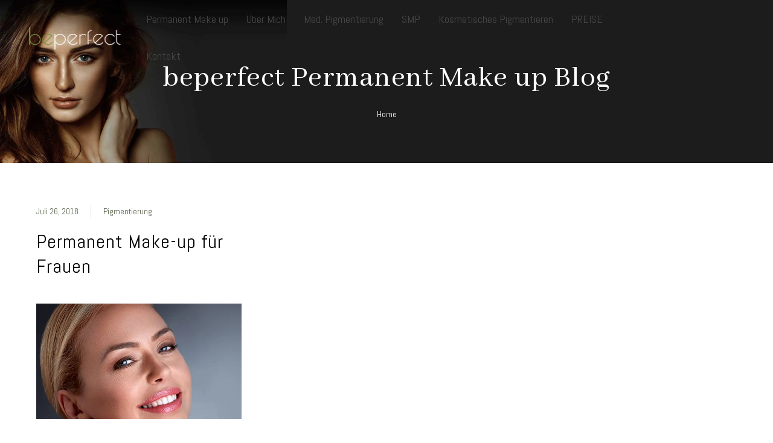

--- FILE ---
content_type: text/html; charset=UTF-8
request_url: https://be-perfect.ch/blog/
body_size: 26991
content:
<!DOCTYPE html>
<html lang="de-CH" prefix="og: https://ogp.me/ns#" itemscope itemtype="http://schema.org/WebPage">
<head>
	<meta charset="UTF-8"/>
	<meta name="viewport" content="width=device-width, initial-scale=1"/>
	<link rel="profile" href="http://gmpg.org/xfn/11">
	<link rel="manifest" href="https://be-perfect.ch/wp-content/themes/kitring/assets/dist/json/manifest.json">
	<link href="https://fonts.googleapis.com/css2?family=Cherish&display=swap" rel="stylesheet">
	<script id="cookie-law-info-gcm-var-js">
var _ckyGcm = {"status":true,"default_settings":[{"analytics":"granted","advertisement":"granted","functional":"denied","necessary":"granted","ad_user_data":"denied","ad_personalization":"denied","regions":"All"}],"wait_for_update":2000,"url_passthrough":false,"ads_data_redaction":false}</script>
<script id="cookie-law-info-gcm-js" type="text/javascript" src="https://be-perfect.ch/wp-content/plugins/cookie-law-info/lite/frontend/js/gcm.min.js" data-rocket-defer defer></script> <script id="cookieyes" type="text/javascript" src="https://cdn-cookieyes.com/client_data/8d8737f24475e5400bb6351c/script.js" data-rocket-defer defer></script>
<!-- Suchmaschinen-Optimierung durch Rank Math PRO - https://rankmath.com/ -->
<title>beperfect Permanent Make-up Blog</title>
<meta name="description" content="Auf meinem PMU Blog dreht sich alles um das Thema medizinisches und kosmetisches Pigmentieren. Lesen und diskutieren Sie mit oder stellen Sie Ihre Fragen."/>
<meta name="robots" content="follow, index, max-snippet:-1, max-video-preview:-1, max-image-preview:large"/>
<link rel="canonical" href="https://be-perfect.ch/blog/" />
<meta property="og:locale" content="de_DE" />
<meta property="og:type" content="website" />
<meta property="og:title" content="beperfect Permanent Make-up Blog" />
<meta property="og:description" content="Auf meinem PMU Blog dreht sich alles um das Thema medizinisches und kosmetisches Pigmentieren. Lesen und diskutieren Sie mit oder stellen Sie Ihre Fragen." />
<meta property="og:url" content="https://be-perfect.ch/blog/" />
<meta property="og:site_name" content="beperfect Permanent Make up Studio" />
<meta name="twitter:card" content="summary_large_image" />
<meta name="twitter:title" content="beperfect Permanent Make-up Blog" />
<meta name="twitter:description" content="Auf meinem PMU Blog dreht sich alles um das Thema medizinisches und kosmetisches Pigmentieren. Lesen und diskutieren Sie mit oder stellen Sie Ihre Fragen." />
<script type="application/ld+json" class="rank-math-schema">{"@context":"https://schema.org","@graph":[{"@type":"Place","@id":"https://be-perfect.ch/#place","geo":{"@type":"GeoCoordinates","latitude":"47.352078","longitude":" 8.337066"},"hasMap":"https://www.google.com/maps/search/?api=1&amp;query=47.352078, 8.337066","address":{"@type":"PostalAddress","streetAddress":"Auweg 17","addressLocality":"Bremgarten","addressRegion":"Aargau","postalCode":"5620","addressCountry":"Schweiz"}},{"@type":"Organization","@id":"https://be-perfect.ch/#organization","name":"beperfect PMU Studio","url":"https://be-perfect.ch","email":"info@be-perfect.ch","address":{"@type":"PostalAddress","streetAddress":"Auweg 17","addressLocality":"Bremgarten","addressRegion":"Aargau","postalCode":"5620","addressCountry":"Schweiz"},"logo":{"@type":"ImageObject","@id":"https://be-perfect.ch/#logo","url":"https://be-perfect.ch/wp-content/uploads/2020/03/beperfect-logo.jpg","contentUrl":"https://be-perfect.ch/wp-content/uploads/2020/03/beperfect-logo.jpg","caption":"beperfect Permanent Make up Studio","inLanguage":"de-CH","width":"230","height":"60"},"contactPoint":[{"@type":"ContactPoint","telephone":"+41 79 883 04 20","contactType":"customer support"}],"legalName":"2018","location":{"@id":"https://be-perfect.ch/#place"}},{"@type":"WebSite","@id":"https://be-perfect.ch/#website","url":"https://be-perfect.ch","name":"beperfect Permanent Make up Studio","publisher":{"@id":"https://be-perfect.ch/#organization"},"inLanguage":"de-CH"},{"@type":"BreadcrumbList","@id":"https://be-perfect.ch/blog/#breadcrumb","itemListElement":[{"@type":"ListItem","position":"1","item":{"@id":"https://be-perfect.ch","name":"PMU Studio"}}]},{"@type":"CollectionPage","@id":"https://be-perfect.ch/blog/#webpage","url":"https://be-perfect.ch/blog/","name":"beperfect Permanent Make-up Blog","isPartOf":{"@id":"https://be-perfect.ch/#website"},"inLanguage":"de-CH","breadcrumb":{"@id":"https://be-perfect.ch/blog/#breadcrumb"}}]}</script>
<!-- /Rank Math WordPress SEO Plugin -->

<link rel='dns-prefetch' href='//www.googletagmanager.com' />
<link rel='dns-prefetch' href='//fonts.googleapis.com' />
<link rel="alternate" type="application/rss+xml" title="beperfect Permanent Make up Studio &raquo; Feed" href="https://be-perfect.ch/feed/" />
<link rel="alternate" type="application/rss+xml" title="beperfect Permanent Make up Studio &raquo; Kommentar-Feed" href="https://be-perfect.ch/comments/feed/" />
<style id='wp-img-auto-sizes-contain-inline-css' type='text/css'>
img:is([sizes=auto i],[sizes^="auto," i]){contain-intrinsic-size:3000px 1500px}
/*# sourceURL=wp-img-auto-sizes-contain-inline-css */
</style>
<style id='wp-emoji-styles-inline-css' type='text/css'>

	img.wp-smiley, img.emoji {
		display: inline !important;
		border: none !important;
		box-shadow: none !important;
		height: 1em !important;
		width: 1em !important;
		margin: 0 0.07em !important;
		vertical-align: -0.1em !important;
		background: none !important;
		padding: 0 !important;
	}
/*# sourceURL=wp-emoji-styles-inline-css */
</style>
<link rel='stylesheet' id='dahz-framework-typo-font-css' href='//fonts.googleapis.com/css?family=Abhaya+Libre%3A400%7CAbel%3A400#038;subset=latin-ext' type='text/css' media='all' />
<link data-minify="1" rel='stylesheet' id='css-0-css' href='https://be-perfect.ch/wp-content/cache/min/1/wp-content/themes/kitring/assets/merged/f2a04c19b475f05a3270bf3cada1b355-1766378585.css?ver=1766384294' type='text/css' media='all' />
<style id='css-0-inline-css' type='text/css'>

				body,
				p,
				.de-cart-checkout__collaterals__cart-totals__shipping-method li .amount,
				.de-header-search__content-input input[type="text"],
				.de-related-post__media a.de-ratio-content--inner > span {
					font-family: Abel;
					font-style: normal;
					font-weight: 400;
				}
				h1, h2, h3, h4, h5, h6, .uk-h1, .uk-h2, .uk-h3, .uk-h4, .uk-h5, .uk-h6, .uk-countdown-number, .de-single .de-related-post__media .de-ratio-content--inner, blockquote p {
					font-family: Abhaya Libre;
					font-style: normal;
					font-weight: 400;
				}
				#masthead [data-item-id="mega_menu"] .uk-navbar-dropdown-grid > div > a,
				.de-header-navigation__primary-menu > li > a,
				.de-header-navigation__secondary-menu > li > a,
				.de-header__item > div > a,
				.de-header-mobile__item > div > a,
				a.de-header__empty-menu--primary-menu,
				a.de-header__empty-menu--secondary-menu,
				.header-mobile-menu__elements > div > a,
				.header-mobile-menu__elements > ul > li > a{
					font-family: Abel;
					font-style: normal;
					font-weight: 400;
				}
				.header-mobile-menu__elements ul.sub-menu > li > a,
				.header-mobile-menu__elements ul.uk-nav-sub > li > a,
				#masthead .de-header__wrapper .de-header-dropdown > li > a{
					font-family: Abel;
					font-style: normal;
					font-weight: 400;
				}
				.de-btn {
					font-family: Abel;
					font-style: normal;
					font-weight: 400;
				}
				
				#header-newsletter-modal .de-quickview-content__summary {
					font-size: 16px;
				}
				@media only screen and ( max-width: 768px ) {
					#header-newsletter-modal .de-quickview-content__summary {
						font-size: 16px;
					}
				}
				#de-content-wrapper {
background-image: none!important;
}
#header-section2.de-header__section :not(.uk-button), #header-section2.de-header__section :not(.uk-button):visited, #header-mobile-section2.de-header-mobile__section :not(.uk-button), #header-mobile-section2.de-header-mobile__section ul.de-primary-menu--modified > li > a:not(.uk-button)::after {
  color: #474747!important;
}
.termine24-widget-custom {
    font-weight: 300!important;
    padding: 14pximportant;
  font-size: 14pximportant;
}
.widget_recent_comments{
display: none!important;
}
.ds-single-product .ds-site-content__product 
.uk-margin-remove-top {
  margin-top: 0 !important;
}

@media screen and ( min-width: 1200px ) {
.uk-heading-primary {
font-size: 4.00em!important;
line-height: 1.2;
letter-spacing: 1px;
							}
						}
						@media screen and ( min-width: 960px ) {
							.uk-heading-primary {
								font-size: 2.75em!important;
								line-height: 1.2;
								letter-spacing: 1px;
							}
						}
						@media screen and ( max-width: 960px ) {
							.uk-heading-primary {
								font-size: 2.5em!important;
								line-height: 1.2;
								letter-spacing: 1px;
								margin-bottom: 10px;
							}
						}
.de-back-to-top {
bottom: 50px!important;
}
.is-visible .cd-handle {
opacity: 0.5!important; 
}
.uk-heading-primary {
    font-size: 54px;
    line-height: 1.2;
    letter-spacing: 1px;
    margin-top: 30px;
}
.de-header__search{
display:none;
}
.cc_container a, .cc_container a:visited {
text-decoration: none;
color: #C2B4B4!important;
}
.cc_container .cc_btn, .cc_container .cc_btn:visited {
 color: #fff!important;
 background-color: #655952!important;
		margin-right:20%;
}

.de-header__logo-media {
padding-left: 5%;
}

.uk-padding {
padding:0px 0px 40px 0px;
}

cd-resize-img{
width:100%!important;
}

.uk-link{
font-family: Abel!important;
}
h2 {
    font-size: 32px!important;
    line-height: 1.2;
    letter-spacing: 1px;
}

h3, .uk-h3 {
font-size: 24px!important;
}
.widget.widget_recent_entries li a, .widget.widget_recent_entries li span {
margin-top: 0px!important;
}
#footer-section2.de-footer__section a {
border-bottom: solid 1px #5b5a5a;
font-size: 16px!important;
}
.uk-countdown-seconds{
display:none;
}
.custom-html-widget{
font-size: 16px!important;
}
h6, .uk-h6 {
 font-size: 18px!important;
font-family: Abel!important;
color:#989490!important
}


blockquote {
text-transform: none!important;
font-size: 28px!important;
}
#site-info {
font-size: 14px;
line-height: 16px;    
}
.grecaptcha-badge {
    display: none;
}

h1, .uk-h1 {
    font-size: 30px;
    line-height: 1.2;
    letter-spacing: 1px;
}



:root{--button-global-font-size:16px;--button-global-line-height:50px;--button-global-border-radius:0px;--button-global-padding-horizontal:40px;--button-global-letter-spacing:0px;--button-global-text-transform:inherit;--button-default-background-color:#000000;--button-default-border-color:#000000;--button-default-color:#ffffff;--button-default-hover-background-color:#565f49;--button-default-hover-border-color:#565f49;--button-default-hover-color:#ffffff;--button-primary-background-color:#565f49;--button-primary-border-color:#565f49;--button-primary-color:#ffffff;--button-primary-hover-background-color:#000000;--button-primary-hover-border-color:#000000;--button-primary-hover-color:#ffffff;--button-secondary-background-color:#ffffff;--button-secondary-border-color:#e0e0e0;--button-secondary-color:#888888;--button-secondary-hover-background-color:#000000;--button-secondary-hover-border-color:#000000;--button-secondary-hover-color:#ffffff;--button-danger-background-color:#c02a2a;--button-danger-border-color:#c02a2a;--button-danger-color:#ffffff;--button-danger-hover-background-color:#da3a3a;--button-danger-hover-border-color:#da3a3a;--button-danger-hover-color:#ffffff;--button-disabled-background-color:#eaeaea;--button-disabled-border-color:#eaeaea;--button-disabled-color:#8e8e8e;--button-text-border-color:#bfb5a5;--button-text-color:#bfb5a5;--button-text-hover-color:#000000;--button-text-disabled-color:#d4d4d4;--button-text-line-height:normal;--button-link-color:#000000;--button-link-hover-color:#888888;--button-link-disabled-color:#d4d4d4;--button-link-hover-text-decoration:none;--button-link-line-height:normal;--button-large-border-radius:0px;--button-large-font-size:18px;--button-large-line-height:70px;--button-large-padding-horizontal:60px;--button-small-border-radius:0px;--button-small-font-size:14px;--button-small-line-height:35px;--button-small-padding-horizontal:20px;--form-global-background-color:rgba(255,255,255,0);--form-global-border-color:#e5e5e5;--form-global-border-radius:0px;--form-global-border-width:1px;--form-global-color:#888888;--form-global-height:30px;--form-global-line-height:48px;--form-global-padding-horizontal:10px;--form-global-padding-vertical:4px;--form-global-placeholder-color:#b3b3b3;--form-global-focus-background:rgba(255,255,255,0);--form-global-focus-border:#7d6f62;--form-global-focus-color:#888888;--form-global-disabled-background:#f2f2f2;--form-global-disabled-border:#e5e5e5;--form-global-disabled-color:#e5e5e5;--form-danger-border-color:#d4393e;--form-danger-color:#d4393e;--form-success-border-color:#6dd09d;--form-success-color:#888888;--form-blank-focus-border:#e0e0e0;--form-blank-focus-border-style:solid;--form-large-font-size:18px;--form-large-height:40px;--form-large-line-height:60px;--form-large-padding-horizontal:10px;--form-small-font-size:14px;--form-small-height:35px;--form-small-line-height:33px;--form-small-padding-horizontal:10px;--form-legend-font-size:14px;--form-legend-line-height:20px;--form-label-font-size:14px;--form-label-color:#000000;--form-label-font-weight:bold;--form-label-letter-spacing:0px;--form-label-text-transform:inherit;--form-select-option-color:#000000;--form-select-padding-right:20px;--form-radio-background:rgba(255,255,255,0.3);--form-radio-border:#e5e5e5;--form-radio-border-width:2px;--form-radio-margin-top:-5px;--form-radio-size:20px;--form-radio-checked-focus-background:#000000;--form-radio-focus-border:#000000;--form-radio-checked-background:#000000;--form-radio-checked-border:#000000;--form-radio-disabled-background:#e0e0e0;--form-radio-disabled-border:#e5e5e5;--form-range-thumb-background:#000000;--form-range-thumb-border:#000000;--form-range-thumb-border-radius:500px;--form-range-thumb-border-width:0;--form-range-thumb-height:15px;--form-range-track-background:#f9f9f9;--form-range-track-height:3px;--form-range-track-focus-background:#000000;--form-width-large:500px;--form-width-medium:200px;--form-width-small:130px;--form-width-xsmall:50px;--form-stacked-margin-bottom:10px;--form-horizontal-controls-margin-left:20px;--form-horizontal-controls-text-padding-top:10px;--form-horizontal-label-margin-top:10px;--form-horizontal-label-width:200px;--inverse-button-default-background-color:#ffffff;--inverse-button-default-border-color:#ffffff;--inverse-button-default-color:#000000;--inverse-button-default-hover-background-color:#7d6f62;--inverse-button-default-hover-border-color:#7d6f62;--inverse-button-default-hover-color:#ffffff;--inverse-button-primary-background-color:#7d6f62;--inverse-button-primary-border-color:#7d6f62;--inverse-button-primary-color:#ffffff;--inverse-button-primary-hover-background-color:#423d37;--inverse-button-primary-hover-border-color:#423d37;--inverse-button-primary-hover-color:#ffffff;--inverse-button-secondary-background-color:rgba(0,0,0,0);--inverse-button-secondary-border-color:#ffffff;--inverse-button-secondary-color:#ffffff;--inverse-button-secondary-hover-background-color:#7d6f62;--inverse-button-secondary-hover-border-color:#7d6f62;--inverse-button-secondary-hover-color:#ffffff;--inverse-button-text-border-color:#ffffff;--inverse-button-text-color:#ffffff;--inverse-button-text-hover-color:#bfb5a5;--inverse-button-text-disabled-color:#d8d8d8;--inverse-button-link-color:#ffffff;--inverse-button-link-hover-color:rgba(255,255,255,0.8);--inverse-form-background-color:rgba(255,255,255,0);--inverse-form-border-color:#ffffff;--inverse-form-color:#ffffff;--inverse-form-placeholder-color:#ffffff;--inverse-form-focus-background:rgba(255,255,255,0);--inverse-form-focus-border:#ffffff;--inverse-form-focus-color:#ffffff;--inverse-form-select-icon-color:#ffffff;--inverse-form-radio-background-color:rgba(255,255,255,0);--inverse-form-radio-border-color:#ffffff;--inverse-form-radio-focus-border:#ffffff;--inverse-form-radio-checked-background:rgba(255,255,255,0);--inverse-form-radio-checked-border:#ffffff;--inverse-form-radio-checked-icon-color:#ffffff;--inverse-form-radio-checked-focus-background:#ffffff;--inverse-form-label-color:#ffffff;--offcanvas-global-z-index:1000;--offcanvas-bar-background-color:#ffffff;--offcanvas-bar-padding-horizontal:30px;--offcanvas-bar-m-padding-horizontal:50px;--offcanvas-bar-padding-top:40px;--offcanvas-bar-m-padding-top:40px;--offcanvas-bar-padding-bottom:80px;--offcanvas-bar-m-padding-bottom:50px;--offcanvas-bar-width:300px;--offcanvas-bar-m-width:600px;--offcanvas-close-padding:10px;--offcanvas-close-position:20px;--offcanvas-overlay-overlay-background:rgba(31,31,31,0.85);}
				.woocommerce-page a:not(.de-product__item--add-to-cart-button).button, 
				.woocommerce a:not(.de-product__item--add-to-cart-button).button, 
				.woocommerce-page button.button, 
				.woocommerce button.button, 
				.woocommerce-page input.button, 
				.woocommerce input.button, 
				.woocommerce-page #respond input#submit, 
				.woocommerce #respond input#submit,
				.de-mini-cart__button,
				.uk-button-default:disabled, 
				.uk-button-primary:disabled, 
				.uk-button-secondary:disabled, 
				.uk-button-danger:disabled,
				.uk-button-default, 
				.uk-button-primary, 
				.uk-button-secondary, 
				.uk-button-danger{
					border-width:1px;
					border-style:solid;
				}
			
						.woocommerce-account .woocommerce-MyAccount-orders td.woocommerce-orders-table__cell-order-actions a,
						.uk-button-text {
							padding: 0!important;
							background: none;
							position: relative;
							padding-left: 28px!important;
						}
						.woocommerce-account .woocommerce-MyAccount-orders td.woocommerce-orders-table__cell-order-actions a::before,
						.uk-button-text::before {
							content: "";
							position: absolute;
							top: calc(50% - 1px);
							left: 0;
							width: 20px;
							border-bottom: 1px solid #bfb5a5;
						}
					
				input[type=date],
				input[type=datetime],
				input[type=datetime-local],
				input[type=email],
				input[type=month],
				input[type=number],
				input[type=password],
				input[type=range],
				input[type=search],
				input[type=tel],
				input[type=text],
				input[type=time],
				input[type=url],
				input[type=week],
				select,
				.select2-selection select2-selection--single,
				textarea{
					border-width:1px;
					border-style:solid;
				}
			
				.select2-selection select2-selection--single,
				select:not([multiple]):not([size]),
				.uk-select:not([multiple]):not([size]) {
					background-image:url( "data:image/svg+xml;charset=UTF-8,%0D%0A%09%09%09%09%3Csvg%20width%3D%2224%22%20height%3D%2216%22%20viewBox%3D%220%200%2024%2016%22%20xmlns%3D%22http%3A%2F%2Fwww.w3.org%2F2000%2Fsvg%22%3E%0D%0A%09%09%09%09%09%3Cpolygon%20fill%3D%22%23000000%22%20points%3D%2212%201%209%206%2015%206%22%20%2F%3E%0D%0A%09%09%09%09%09%3Cpolygon%20fill%3D%22%23000000%22%20points%3D%2212%2013%209%208%2015%208%22%20%2F%3E%0D%0A%09%09%09%09%3C%2Fsvg%3E%0D%0A%09%09%09" );
				}
			
				.select2-selection select2-selection--single:disabled,
				select:not([multiple]):not([size]):disabled,
				.uk-select:not([multiple]):not([size]):disabled {
					background-image:url( "data:image/svg+xml;charset=UTF-8,%0D%0A%09%09%09%09%3Csvg%20width%3D%2224%22%20height%3D%2216%22%20viewBox%3D%220%200%2024%2016%22%20xmlns%3D%22http%3A%2F%2Fwww.w3.org%2F2000%2Fsvg%22%3E%0D%0A%09%09%09%09%09%3Cpolygon%20fill%3D%22%23000000%22%20points%3D%2212%201%209%206%2015%206%22%20%2F%3E%0D%0A%09%09%09%09%09%3Cpolygon%20fill%3D%22%23000000%22%20points%3D%2212%2013%209%208%2015%208%22%20%2F%3E%0D%0A%09%09%09%09%3C%2Fsvg%3E%0D%0A%09%09%09" );
				}
			
				input[type=radio]:checked,
				.uk-radio:checked{
					background-image:url( "data:image/svg+xml;charset=UTF-8,%0D%0A%09%09%09%09%3Csvg%20width%3D%2216%22%20height%3D%2216%22%20viewBox%3D%220%200%2016%2016%22%20xmlns%3D%22http%3A%2F%2Fwww.w3.org%2F2000%2Fsvg%22%3E%0D%0A%09%09%09%09%09%3Ccircle%20fill%3D%22%23ffffff%22%20cx%3D%228%22%20cy%3D%228%22%20r%3D%222%22%20%2F%3E%0D%0A%09%09%09%09%3C%2Fsvg%3E%0D%0A%09%09%09%09" );
				}
				input[type=checkbox]:checked,
				.uk-checkbox:checked{
					background-image:url( "data:image/svg+xml;charset=UTF-8,%0D%0A%09%09%09%09%3Csvg%20width%3D%2214%22%20height%3D%2211%22%20viewBox%3D%220%200%2014%2011%22%20xmlns%3D%22http%3A%2F%2Fwww.w3.org%2F2000%2Fsvg%22%3E%0D%0A%09%09%09%09%09%3Cpolygon%20fill%3D%22%23ffffff%22%20points%3D%2212%201%205%207.5%202%205%201%205.5%205%2010%2013%201.5%22%20%2F%3E%0D%0A%09%09%09%09%3C%2Fsvg%3E%0D%0A%09%09%09%09" );
				}
				input[type=checkbox]:indeterminate,
				.uk-checkbox:indeterminate{
					background-image:url( "data:image/svg+xml;charset=UTF-8,%0D%0A%09%09%09%09%3Csvg%20width%3D%2216%22%20height%3D%2216%22%20viewBox%3D%220%200%2016%2016%22%20xmlns%3D%22http%3A%2F%2Fwww.w3.org%2F2000%2Fsvg%22%3E%0D%0A%09%09%09%09%09%3Crect%20fill%3D%22%23ffffff%22%20x%3D%223%22%20y%3D%228%22%20width%3D%2210%22%20height%3D%221%22%20%2F%3E%0D%0A%09%09%09%09%3C%2Fsvg%3E%0D%0A%09%09%09%09" );
				}
			
				input[type=radio]:disabled:checked,
				.uk-radio:disabled:checked{
					background-image:url( "data:image/svg+xml;charset=UTF-8,%0D%0A%09%09%09%09%3Csvg%20width%3D%2216%22%20height%3D%2216%22%20viewBox%3D%220%200%2016%2016%22%20xmlns%3D%22http%3A%2F%2Fwww.w3.org%2F2000%2Fsvg%22%3E%0D%0A%09%09%09%09%09%3Ccircle%20fill%3D%22%23ffffff%22%20cx%3D%228%22%20cy%3D%228%22%20r%3D%222%22%20%2F%3E%0D%0A%09%09%09%09%3C%2Fsvg%3E%0D%0A%09%09%09%09" );
				}
				input[type=checkbox]:disabled:checked,
				.uk-checkbox:checked:disabled{
					background-image:url( "data:image/svg+xml;charset=UTF-8,%0D%0A%09%09%09%09%3Csvg%20width%3D%2214%22%20height%3D%2211%22%20viewBox%3D%220%200%2014%2011%22%20xmlns%3D%22http%3A%2F%2Fwww.w3.org%2F2000%2Fsvg%22%3E%0D%0A%09%09%09%09%09%3Cpolygon%20fill%3D%22%23ffffff%22%20points%3D%2212%201%205%207.5%202%205%201%205.5%205%2010%2013%201.5%22%20%2F%3E%0D%0A%09%09%09%09%3C%2Fsvg%3E%0D%0A%09%09%09%09" );
				}
				input[type=checkbox]:disabled:indeterminate,
				.uk-checkbox:disabled:indeterminate{
					background-image:url( "data:image/svg+xml;charset=UTF-8,%0D%0A%09%09%09%09%3Csvg%20width%3D%2216%22%20height%3D%2216%22%20viewBox%3D%220%200%2016%2016%22%20xmlns%3D%22http%3A%2F%2Fwww.w3.org%2F2000%2Fsvg%22%3E%0D%0A%09%09%09%09%09%3Crect%20fill%3D%22%23ffffff%22%20x%3D%223%22%20y%3D%228%22%20width%3D%2210%22%20height%3D%221%22%20%2F%3E%0D%0A%09%09%09%09%3C%2Fsvg%3E%0D%0A%09%09%09%09" );
				}
			
				input[type=range]::-webkit-slider-thumb,
				.uk-range::-webkit-slider-thumb {
					margin-top: -7.5px;
				}
			
				.uk-light .select2-selection select2-selection--single,
				.uk-light select:not([multiple]):not([size]),
				.uk-light .uk-select:not([multiple]):not([size]) {
					background-image:url( "data:image/svg+xml;charset=UTF-8,%0D%0A%09%09%09%09%3Csvg%20width%3D%2224%22%20height%3D%2216%22%20viewBox%3D%220%200%2024%2016%22%20xmlns%3D%22http%3A%2F%2Fwww.w3.org%2F2000%2Fsvg%22%3E%0D%0A%09%09%09%09%09%3Cpolygon%20fill%3D%22%23ffffff%22%20points%3D%2212%201%209%206%2015%206%22%20%2F%3E%0D%0A%09%09%09%09%09%3Cpolygon%20fill%3D%22%23ffffff%22%20points%3D%2212%2013%209%208%2015%208%22%20%2F%3E%0D%0A%09%09%09%09%3C%2Fsvg%3E%0D%0A%09%09%09" );
				}
			
				.uk-light input[type=radio]:checked,
				.uk-light .uk-radio:checked{
					background-image:url( "data:image/svg+xml;charset=UTF-8,%0D%0A%09%09%09%09%3Csvg%20width%3D%2216%22%20height%3D%2216%22%20viewBox%3D%220%200%2016%2016%22%20xmlns%3D%22http%3A%2F%2Fwww.w3.org%2F2000%2Fsvg%22%3E%0D%0A%09%09%09%09%09%3Ccircle%20fill%3D%22%23000000%22%20cx%3D%228%22%20cy%3D%228%22%20r%3D%222%22%20%2F%3E%0D%0A%09%09%09%09%3C%2Fsvg%3E%0D%0A%09%09%09%09" );
				}
				.uk-light input[type=checkbox]:checked,
				.uk-light .uk-checkbox:checked{
					background-image:url( "data:image/svg+xml;charset=UTF-8,%0D%0A%09%09%09%09%3Csvg%20width%3D%2214%22%20height%3D%2211%22%20viewBox%3D%220%200%2014%2011%22%20xmlns%3D%22http%3A%2F%2Fwww.w3.org%2F2000%2Fsvg%22%3E%0D%0A%09%09%09%09%09%3Cpolygon%20fill%3D%22%23000000%22%20points%3D%2212%201%205%207.5%202%205%201%205.5%205%2010%2013%201.5%22%20%2F%3E%0D%0A%09%09%09%09%3C%2Fsvg%3E%0D%0A%09%09%09%09" );
				}
				.uk-light input[type=checkbox]:indeterminate,
				.uk-light .uk-checkbox:indeterminate{
					background-image:url( "data:image/svg+xml;charset=UTF-8,%0D%0A%09%09%09%09%3Csvg%20width%3D%2216%22%20height%3D%2216%22%20viewBox%3D%220%200%2016%2016%22%20xmlns%3D%22http%3A%2F%2Fwww.w3.org%2F2000%2Fsvg%22%3E%0D%0A%09%09%09%09%09%3Crect%20fill%3D%22%23000000%22%20x%3D%223%22%20y%3D%228%22%20width%3D%2210%22%20height%3D%221%22%20%2F%3E%0D%0A%09%09%09%09%3C%2Fsvg%3E%0D%0A%09%09%09%09" );
				}
			
				.entry-sticky {
					border-color: #000000;
					background-color:#000000;
					color:#ffffff;
				}
				.de-archive .entry-sticky::after {
					border-top-color: #816741;
				}
				.layout-1 .de-archive .entry-content,
				.layout-2 .de-archive .entry-content,
				.layout-3 .de-archive .entry-item::after {
					border-color: #e5e5e5;
				}
				
				
				.de-content__wrapper * :not(.uk-pagination):not(.uk-tab) > :not(h1):not(h2):not(h3):not(h4):not(h5):not(h6):not(.uk-h1):not(.uk-h2):not(.uk-h3):not(.uk-h4):not(.uk-h5):not(.uk-h6):not(.de-social-accounts) > a:not(.uk-button):not(.button)
			{
					transition: .3s;
					color:#565f49;
				}
				
				.de-content__wrapper * :not(.uk-pagination):not(.uk-tab) > :not(h1):not(h2):not(h3):not(h4):not(h5):not(h6):not(.uk-h1):not(.uk-h2):not(.uk-h3):not(.uk-h4):not(.uk-h5):not(.uk-h6):not(.de-social-accounts) > a:not(.uk-button):not(.button):hover,
				.de-content__wrapper * :not(.uk-pagination):not(.uk-tab) > :not(h1):not(h2):not(h3):not(h4):not(h5):not(h6):not(.uk-h1):not(.uk-h2):not(.uk-h3):not(.uk-h4):not(.uk-h5):not(.uk-h6):not(.de-social-accounts) > a:not(.uk-button):not(.button):focus,
				.de-content__wrapper * :not(.uk-pagination):not(.uk-tab) > * > a:not(.uk-button):not(.button):hover,
				.de-content__wrapper * :not(.uk-pagination):not(.uk-tab) > * > a:not(.uk-button):not(.button):focus
			{
					color:#5e5248;
				}
				.ds-single-product .ds-site-content__product .woocommerce-tabs .uk-tab > .uk-active a{
					border-color : #565f49;
				}
				body.woocommerce .wishlist_table a:not(.de-product__item-grouped--add-to-cart-button):not(.checkout-button).button,
				body.woocommerce .ds-site-content__product .entry-summary a:not(.de-product__item-grouped--add-to-cart-button):not(.checkout-button).button
				{
					background-color:transparent;
					border:none;
					color:#565f49;
				}
				body.woocommerce .wishlist_table a:not(.de-product__item-grouped--add-to-cart-button):not(.checkout-button).button svg{
					display:none;
				}
				body.woocommerce .wishlist_table a:not(.de-product__item-grouped--add-to-cart-button):not(.checkout-button).button:hover,
				body.woocommerce .wishlist_table a:not(.de-product__item-grouped--add-to-cart-button):not(.checkout-button).button:focus,
				body.woocommerce .ds-site-content__product .entry-summary a:not(.de-product__item-grouped--add-to-cart-button):not(.checkout-button).button:hover,
				body.woocommerce .ds-site-content__product .entry-summary a:not(.de-product__item-grouped--add-to-cart-button):not(.checkout-button).button:focus
				{
					background-color:transparent;
					border:none;
					color:#5e5248;
				}
				
			#de-header-horizontal.de-header-transparent .de-header__wrapper {
				position:absolute;
				top: 0;
				right: 0;
				left: 0;
			}
			.woocommerce-orders-table__cell-order-actions a{
				background:none!important;
				color:#bfb5a5!important;
			}
			.woocommerce-orders-table__cell-order-actions a:hover{
				background:none!important;
				color:#000000!important;
			}
			.de-footer__widget .de-sidebar__widget-separator:last-child,
			.sidebar .de-sidebar__widget-separator:last-child {
				display:none;
			}
			@media( max-width:959px ) {
				.footer-section__toggle-content {
					max-height:0;
					transition :.3s;
					overflow:hidden;
				}
			}
			.header-mobile-menu__container--content .uk-parent > a::after{
				content: "";
				width: 1.5em;
				height: 1.5em;
				float: right;
				background-image: url(data:image/svg+xml;charset=UTF-8,%3Csvg%20xmlns%3D%22http%3A%2F%2Fwww.w3.org%2F2000%2Fsvg%22%20width%3D%2220%22%20height%3D%2220%22%20viewBox%3D%220%200%2020%2020%22%3E%3Ctitle%3Edf%3C%2Ftitle%3E%3Cg%20id%3D%22dots-horizontal%22%3E%3Cpath%20d%3D%22M4%2C8.5a1%2C1%2C0%2C1%2C1-1%2C1%2C1%2C1%2C0%2C0%2C1%2C1-1m0-1a2%2C2%2C0%2C1%2C0%2C2%2C2%2C2%2C2%2C0%2C0%2C0-2-2Zm6%2C1a1%2C1%2C0%2C1%2C1-1%2C1%2C1%2C1%2C0%2C0%2C1%2C1-1m0-1a2%2C2%2C0%2C1%2C0%2C2%2C2%2C2%2C2%2C0%2C0%2C0-2-2Zm6%2C1a1%2C1%2C0%2C1%2C1-1%2C1%2C1%2C1%2C0%2C0%2C1%2C1-1m0-1a2%2C2%2C0%2C1%2C0%2C2%2C2%2C2%2C2%2C0%2C0%2C0-2-2Z%22%2F%3E%3C%2Fg%3E%3C%2Fsvg%3E);
				background-repeat: no-repeat;
				background-position: 50% 50%;
				transition:.3s;
			}
			.header-mobile-menu__container--content .uk-parent.uk-open > a::after{
				background-image: url(data:image/svg+xml;charset=UTF-8,%3Csvg%20xmlns%3D%22http%3A%2F%2Fwww.w3.org%2F2000%2Fsvg%22%20width%3D%2220%22%20height%3D%2220%22%20viewBox%3D%220%200%2020%2020%22%3E%3Ctitle%3Edf%3C%2Ftitle%3E%3Cg%20id%3D%22dots-vertical%22%3E%3Cpath%20d%3D%22M11%2C3.5a1%2C1%2C0%2C1%2C1-1-1%2C1%2C1%2C0%2C0%2C1%2C1%2C1m1%2C0a2%2C2%2C0%2C1%2C0-2%2C2%2C2%2C2%2C0%2C0%2C0%2C2-2Zm-1%2C6a1%2C1%2C0%2C1%2C1-1-1%2C1%2C1%2C0%2C0%2C1%2C1%2C1m1%2C0a2%2C2%2C0%2C1%2C0-2%2C2%2C2%2C2%2C0%2C0%2C0%2C2-2Zm-1%2C6a1%2C1%2C0%2C1%2C1-1-1%2C1%2C1%2C0%2C0%2C1%2C1%2C1m1%2C0a2%2C2%2C0%2C1%2C0-2%2C2%2C2%2C2%2C0%2C0%2C0%2C2-2Z%22%2F%3E%3C%2Fg%3E%3C%2Fsvg%3E);
			}
			#masthead .sub-menu-item {
				position: relative;
			}
			.de-dropdown__dropped{
				top:-15px !important;
			}
			.footer-section__toggle-content--show {
				max-height:100vh;
			}
			.footer-section__toggle-content--btn {
				position: relative;
			}
			.footer-section__toggle-content--btn::after{
				content: "";
				width: 10px;
				height: 10px;
				border-left: 1px solid;
				border-bottom: 1px solid;
				transform: rotate(-45deg) translateY(-40%);
			}
			.footer-section__toggle-content--btn.active{
				padding-bottom:10px!important;
				margin-bottom:10px;
			}
			.footer-section__toggle-content--btn.active::after{
				border: 0;
				border-right: 1px solid;
				border-top: 1px solid;
				transform: rotate(-45deg) translateX(-30%);
			}
			.footer-section__toggle-content--btn{
				display: flex;
				align-items: center;
				transition:.3s;
				justify-content: space-between;
			}
			.de-mobile-nav .de-mobile-nav__depth-1, .de-mobile-nav .de-mobile-nav__depth-2{
					padding: 5px 0 5px 20px;
			}
			.de-dot-nav{
				display: block;
				box-sizing: border-box;
				width: 10px;
				height: 10px;
				border-radius: 50%;
				background: transparent;
				text-indent: 100%;
				overflow: hidden;
				white-space: nowrap;
				border: 1px solid rgba(102,102,102,0.4);
				transition: .2s ease-in-out;
				transition-property: background-color,border-color;
			}
			.uk-active > .de-dot-nav{
				background-color: rgba(102,102,102,0.6);
				border-color: transparent;
			}
			.de-header__section--show-on-sticky.uk-active{
				z-index:1000;
			}
			.de-dropdown__container{
				z-index:1020;
			}
		
				#header-section1.de-header__section {
					min-height: 39px;
				}
				#header-mobile-section1.de-header-mobile__section {
					min-height: 16px;
				}
				#header-section1.de-header__section,
				#header-mobile-section1.de-header-mobile__section {
					background-color: #97a956;
					
					border-bottom-width: 1px;
					border-bottom-color: #000000;
					border-bottom-style: solid;
				}
				#header-section1 .de-primary-menu > li > .sub-menu,
				#header-section1 .menu > li > ul.sub-menu,
				#header-section1 .de-header__mini-cart-container--as-dropdown.de-header__mini-cart-container--horizontal,
				#header-section1 .de-account-content__wrapper ul.de-dropdown,
				#header-section1 .de-currency__element ul.de-dropdown,
				#header-section1 .de-account-content__wrapper .de-account-content--as-dropdown {
					top: calc( 100% + 1px );
				}
				#header-section1.de-header__section *:not(.uk-button),
				#header-section1.de-header__section *:not(.uk-button):visited,
				#header-mobile-section1.de-header-mobile__section *:not(.uk-button),
				#header-mobile-section1.de-header-mobile__section ul.de-primary-menu--modified>li>a:not(.uk-button):after
				{
					color: #ffffff;
				}
				#header-section1.de-header__section ul.de-primary-menu--modified > li > a:after,
				#header-mobile-section1.de-header-mobile__section ul.de-primary-menu--modified > li > a:after {
					background: #ffffff;
				}
				#header-section1.de-header__section a:not(.uk-button):hover,
				#header-section1.de-header__section a:not(.uk-button):hover *,
				#header-mobile-section1.de-header-mobile__section a:not(.uk-button):hover,
				#header-mobile-section1.de-header-mobile__section a:not(.uk-button):hover * {
					color: rgba(255,255,255,0.65);
				}

				#header-section1 .hover-2 > ul > li > a:first-child:after,
				#header-section1 .hover-2 #secondary-menu > li > a:first-child:after,
				.de-header-vertical #header-section1 .is-uppercase.hover-2 .sub-menu > li:hover > a:after {
					background-color: rgba(255,255,255,0.65);
				}
				#footer-section1.de-footer__section {
					background-color: #fff;
					
					padding-top: 45px;
					padding-bottom: 12px;
					border-top-width: 0px;
					border-top-color: #e5e5e5;
					border-top-style: solid;
				}
				#footer-section1.de-footer__section .de-footer__main-navigation .menu ul.children > li {
					border-color: #e5e5e5;
				}
				#footer-section1.de-footer__section {
					color: #888888;
				}
				#footer-section1.de-footer__section a {
					color: #bfb5a5;
				}
				#footer-section1.de-footer__section .uk-h1 a,
				#footer-section1.de-footer__section .uk-h2 a,
				#footer-section1.de-footer__section .uk-h3 a,
				#footer-section1.de-footer__section .uk-h4 a,
				#footer-section1.de-footer__section .uk-h5 a,
				#footer-section1.de-footer__section .uk-h6 a,
				#footer-section1.de-footer__section h1 a,
				#footer-section1.de-footer__section h2 a,
				#footer-section1.de-footer__section h3 a,
				#footer-section1.de-footer__section h4 a,
				#footer-section1.de-footer__section h5 a,
				#footer-section1.de-footer__section h6 a {
					color: #000000;
				}
				#footer-section1.de-footer__section a:hover {
					color: #5e5248 !important;
				}
				#footer-section1.de-footer__section .de-widget__recent-posts-meta a,
				#footer-section1.de-footer__section .rss-date {
					color: #525252;
				}
				#footer-section1.de-footer__section .widget-title {
					color: #000000;
				}
				#footer-section1.de-footer__section .widget.widget_calendar table #today {
					border-color: #e5e5e5;
				}
				
				#header-section2.de-header__section {
					min-height: 124px;
				}
				#header-mobile-section2.de-header-mobile__section {
					min-height: 25px;
				}
				#header-section2.de-header__section,
				#header-mobile-section2.de-header-mobile__section {
					background-color: #97a956;
					
					border-bottom-width: 0px;
					border-bottom-color: #000000;
					border-bottom-style: none;
				}
				#header-section2 .de-primary-menu > li > .sub-menu,
				#header-section2 .menu > li > ul.sub-menu,
				#header-section2 .de-header__mini-cart-container--as-dropdown.de-header__mini-cart-container--horizontal,
				#header-section2 .de-account-content__wrapper ul.de-dropdown,
				#header-section2 .de-currency__element ul.de-dropdown,
				#header-section2 .de-account-content__wrapper .de-account-content--as-dropdown {
					top: calc( 100% + 0px );
				}
				#header-section2.de-header__section *:not(.uk-button),
				#header-section2.de-header__section *:not(.uk-button):visited,
				#header-mobile-section2.de-header-mobile__section *:not(.uk-button),
				#header-mobile-section2.de-header-mobile__section ul.de-primary-menu--modified>li>a:not(.uk-button):after
				{
					color: #61655a;
				}
				#header-section2.de-header__section ul.de-primary-menu--modified > li > a:after,
				#header-mobile-section2.de-header-mobile__section ul.de-primary-menu--modified > li > a:after {
					background: #61655a;
				}
				#header-section2.de-header__section a:not(.uk-button):hover,
				#header-section2.de-header__section a:not(.uk-button):hover *,
				#header-mobile-section2.de-header-mobile__section a:not(.uk-button):hover,
				#header-mobile-section2.de-header-mobile__section a:not(.uk-button):hover * {
					color: rgba(255,255,255,0.75);
				}

				#header-section2 .hover-2 > ul > li > a:first-child:after,
				#header-section2 .hover-2 #secondary-menu > li > a:first-child:after,
				.de-header-vertical #header-section2 .is-uppercase.hover-2 .sub-menu > li:hover > a:after {
					background-color: rgba(255,255,255,0.75);
				}
				#footer-section2.de-footer__section {
					background-color: #4a4a4a;
					
					padding-top: 63px;
					padding-bottom: 0px;
					border-top-width: 0px;
					border-top-color: #ffffff;
					border-top-style: solid;
				}
				#footer-section2.de-footer__section .de-footer__main-navigation .menu ul.children > li {
					border-color: #ffffff;
				}
				#footer-section2.de-footer__section {
					color: #cccccc;
				}
				#footer-section2.de-footer__section a {
					color: #cccccc;
				}
				#footer-section2.de-footer__section .uk-h1 a,
				#footer-section2.de-footer__section .uk-h2 a,
				#footer-section2.de-footer__section .uk-h3 a,
				#footer-section2.de-footer__section .uk-h4 a,
				#footer-section2.de-footer__section .uk-h5 a,
				#footer-section2.de-footer__section .uk-h6 a,
				#footer-section2.de-footer__section h1 a,
				#footer-section2.de-footer__section h2 a,
				#footer-section2.de-footer__section h3 a,
				#footer-section2.de-footer__section h4 a,
				#footer-section2.de-footer__section h5 a,
				#footer-section2.de-footer__section h6 a {
					color: #ffffff;
				}
				#footer-section2.de-footer__section a:hover {
					color: rgba(255,255,255,0.85) !important;
				}
				#footer-section2.de-footer__section .de-widget__recent-posts-meta a,
				#footer-section2.de-footer__section .rss-date {
					color: rgba(255,255,255,0.8);
				}
				#footer-section2.de-footer__section .widget-title {
					color: #ffffff;
				}
				#footer-section2.de-footer__section .widget.widget_calendar table #today {
					border-color: rgba(255,255,255,0.4);
				}
				
				#header-section3.de-header__section {
					min-height: 50px;
				}
				#header-mobile-section3.de-header-mobile__section {
					min-height: 0px;
				}
				#header-section3.de-header__section,
				#header-mobile-section3.de-header-mobile__section {
					background-color: #97a956;
					
					border-bottom-width: 0px;
					border-bottom-color: #e5e5e5;
					border-bottom-style: none;
				}
				#header-section3 .de-primary-menu > li > .sub-menu,
				#header-section3 .menu > li > ul.sub-menu,
				#header-section3 .de-header__mini-cart-container--as-dropdown.de-header__mini-cart-container--horizontal,
				#header-section3 .de-account-content__wrapper ul.de-dropdown,
				#header-section3 .de-currency__element ul.de-dropdown,
				#header-section3 .de-account-content__wrapper .de-account-content--as-dropdown {
					top: calc( 100% + 0px );
				}
				#header-section3.de-header__section *:not(.uk-button),
				#header-section3.de-header__section *:not(.uk-button):visited,
				#header-mobile-section3.de-header-mobile__section *:not(.uk-button),
				#header-mobile-section3.de-header-mobile__section ul.de-primary-menu--modified>li>a:not(.uk-button):after
				{
					color: #ffffff;
				}
				#header-section3.de-header__section ul.de-primary-menu--modified > li > a:after,
				#header-mobile-section3.de-header-mobile__section ul.de-primary-menu--modified > li > a:after {
					background: #ffffff;
				}
				#header-section3.de-header__section a:not(.uk-button):hover,
				#header-section3.de-header__section a:not(.uk-button):hover *,
				#header-mobile-section3.de-header-mobile__section a:not(.uk-button):hover,
				#header-mobile-section3.de-header-mobile__section a:not(.uk-button):hover * {
					color: rgba(255,255,255,0.65);
				}

				#header-section3 .hover-2 > ul > li > a:first-child:after,
				#header-section3 .hover-2 #secondary-menu > li > a:first-child:after,
				.de-header-vertical #header-section3 .is-uppercase.hover-2 .sub-menu > li:hover > a:after {
					background-color: rgba(255,255,255,0.65);
				}
				#footer-section3.de-footer__section {
					background-color: #4a4a4a;
					
					padding-top: 60px;
					padding-bottom: 29px;
					border-top-width: 4px;
					border-top-color: #ffffff;
					border-top-style: none;
				}
				#footer-section3.de-footer__section .de-footer__main-navigation .menu ul.children > li {
					border-color: #ffffff;
				}
				#footer-section3.de-footer__section {
					color: #e0e0e0;
				}
				#footer-section3.de-footer__section a {
					color: #ffffff;
				}
				#footer-section3.de-footer__section .uk-h1 a,
				#footer-section3.de-footer__section .uk-h2 a,
				#footer-section3.de-footer__section .uk-h3 a,
				#footer-section3.de-footer__section .uk-h4 a,
				#footer-section3.de-footer__section .uk-h5 a,
				#footer-section3.de-footer__section .uk-h6 a,
				#footer-section3.de-footer__section h1 a,
				#footer-section3.de-footer__section h2 a,
				#footer-section3.de-footer__section h3 a,
				#footer-section3.de-footer__section h4 a,
				#footer-section3.de-footer__section h5 a,
				#footer-section3.de-footer__section h6 a {
					color: #ffffff;
				}
				#footer-section3.de-footer__section a:hover {
					color: rgba(255,255,255,0.85) !important;
				}
				#footer-section3.de-footer__section .de-widget__recent-posts-meta a,
				#footer-section3.de-footer__section .rss-date {
					color: rgba(255,255,255,0.8);
				}
				#footer-section3.de-footer__section .widget-title {
					color: #ffffff;
				}
				#footer-section3.de-footer__section .widget.widget_calendar table #today {
					border-color: rgba(255,255,255,0.4);
				}
				
				.widget.widget_product_search input[type="search"] {
					border-color: #e5e5e5;
				}
				.widget.widget_product_search button {
					color: #474747;
				}
				.widget_tag_cloud .tagcloud a,
				.widget_product_tag_cloud .tagcloud a,
				.widget_layered_nav a,
				.widget_product_categories a,
				.de-widget.widget_swatches a {
					color: #474747;
				}
				.widget_tag_cloud .tagcloud a:hover,
				.widget_product_tag_cloud .tagcloud a:hover,
				.widget_layered_nav a:hover,
				.widget_product_categories a:hover,
				.de-widget.widget_swatches a:hover {
					color: #5e5248;
				}
				.de-content__sidebar .widget.widget_shopping_cart .woocommerce-mini-cart,
				.de-footer__item .widget.widget_shopping_cart .woocommerce-mini-cart,
				.woocommerce .widget_product_tag_cloud .tagcloud a,
				.widget.widget_tag_cloud .tagcloud a,
				.woocommerce .widget_product_search form:after {
					border-color: #e5e5e5;
				}
				
				#masthead .de-social-accounts a.de-social-accounts__icon--fill, #masthead .de-social-accounts a.de-social-accounts__icon--outline{
					border-radius:100px;
				}

				#masthead .de-social-accounts a *{
					color:#000000;
				}

				#masthead .de-social-accounts a:hover *{
					color:rgba(0,0,0,0.5);
				}

				#masthead .de-social-accounts a.de-social-accounts__icon--fill{
					background-color:#bfb5a5;
				}
				#masthead .de-social-accounts a.de-social-accounts__icon--fill:hover{
					background-color:#bfb5a5;
				}
				.de-footer .de-social-accounts a.de-social-accounts__icon--fill{
					background-color:#757575;
				}
				.de-footer .de-social-accounts a.de-social-accounts__icon--fill:hover{
					background-color:#494949;
				}

				.de-footer .de-social-accounts a.de-social-accounts__icon--fill, .de-footer .de-social-accounts a.de-social-accounts__icon--outline{
					border-radius:100px;
				}
				.de-footer .de-social-accounts a *{
					color:#ffffff;
				}
				.de-footer .de-social-accounts a:hover *{
					color:rgba(255,255,255,0.75);
				}
				#masthead .de-header__wrapper .de-social-accounts a.de-social-accounts__icon--outline,
				#masthead .de-header__wrapper .de-social-accounts a.de-social-accounts__icon--fill{
					width:calc(40px * 0.8);
					height:calc(40px * 0.8);
				}

				#masthead .de-header-mobile__wrapper .de-social-accounts a.de-social-accounts__icon--outline,
				#masthead .de-header-mobile__wrapper .de-social-accounts a.de-social-accounts__icon--fill{
					width:calc(40px * 0.8);
					height:calc(40px * 0.8);
				}

				.de-footer .de-social-accounts a.de-social-accounts__icon--outline,
				.de-footer .de-social-accounts a.de-social-accounts__icon--fill{
					width:calc(40px * 1.1);
					height:calc(40px * 1.1);
				}

				@media( max-width:959px ){
					.de-footer .de-social-accounts a.de-social-accounts__icon--outline,
					.de-footer .de-social-accounts a.de-social-accounts__icon--fill{
						width:calc(40px * 1);
						height:calc(40px * 1);
					}
				}
				
				img[data-src][src*="data:image"]{background:rgba(229,229,229,0.55);}
				
				body,
				.de-single__navigation > div > h6 + div,
				#header-myaccount-dropdown,
				.uk-slider .uk-slidenav,
				.de-product-single__images li .de-gallery__link,
				.de-myaccount__navigation .uk-dropdown,
				.de-product-thumbnail:hover .woocommerce-loop-product__link img:nth-child(2),
				[data-layout=philo] .de-product-single__images-container img {
					background-color: #ffffff;
				}

				#header-section1.de-header__section .de-mini-cart__item-outer-container,
				#header-section2.de-header__section .de-mini-cart__item-outer-container,
				#header-section3.de-header__section .de-mini-cart__item-outer-container {
					background-color: #ffffff!important;
				}

				#de-content-wrapper{
					background-color:#ffffff;
					
				}
				#page.de-content-boxed .page-wrapper{
					max-width: 1600px;
					margin: 0 auto;
				}
				.de-content-boxed #de-header-horizontal:not(.no-transparency):not(.site-header--is-sticky) .de-header__wrapper {
					margin: 0 auto;
					width: 1600px;
				}
				#page.de-content-boxed{
					background-color:#e2e2e2;
					
				}
				@media ( min-width: 960px ) {
					#page.de-content-framed,
					#page.de-content-framed .page-wrapper:before {
						background-color:#000000;
					}

					#page.de-content-framed:before,
					#page.de-content-framed .page-wrapper:before {
						height: 15px;
					}

					#page.de-content-framed:before {
						background-color:#000000;
					}

					#page.de-content-framed .page-wrapper {
						background-color: #ffffff;
						margin: 15px;
					}
				}

				.de-header-boxed .row,
				.de-featured-area.caris > .row,
				#de-archive-content > .row,
				.de-page > .row,
				.de-404 > .row,
				.de-single > .row,
				.de-single__section-related > .row,
				.de-footer-inner > .row:not(.expanded),
				.de-sub-footer > .row:not(.expanded),
				.calista .de-portfolio__container > .row,
				.de-portfolio__pagination.row,
				.coralie > .row,
				.centaur > .row,
				.de-portfolio-single > .row:not(.expanded),
				.de-archive__header-extra > .row,
				.de-shop-archive__wrap.row:not(.expanded),
				#de-product-container .de-product-single__wrapper,
				#de-product-container .de-product-single__wrapper[data-layout="layout-5"] .de-product-single__description,
				.trina .de-archive__header-inner > .row,
				.de-cart--sticky-top .de-cart__inner,
				.de-megamenu-sub[data-fullscreen="Yes"] > li,
				.ds-single-product .ds-site-content__header--wrapper-inner,
				.ds-single-post .ds-site-content__header--wrapper-inner {
					max-width: 1160px;
				}
				.de-related-arrows--left:hover,
				.de-related-arrows--right:hover,
				.de-upsells-arrows--left:hover,
				.de-upsells-arrows--right:hover,
				.de-cross-sells-arrows--left:hover,
				.de-cross-sells-arrows--right:hover,
				.de-option--bgcolor-carousel-arrow:hover,
				.de-sc-newsletter__modal-container-inner,
				.de-sc-post-carousel__content,
				.de-product:not(.ellinor) .de-product-single__ajax-loader,
				.de-recent-view-arrows--left:hover,
				.de-recent-view-arrows--right:hover,
				.ella .de-quickview i,
				.de-product-single__viewing-bar,
				.de-product-single__viewing-bar-form .wrapper__label-value .label,
				.de-product-single__viewing-bar-form .wrapper__label-value .value,
				.de-cart.fullwidth .de-cart-content,
				.de-cart.sticky-side .de-cart--sticky-side .de-cart__inner,
				.de-product-detail__inner .de-swatches-container,
				.tlite,
				.de-search,
				.de-search__result .products,
				.de-product-single__size-modal-container,
				.color-count-wrapper,
				.tooltipster-sidetip.tooltipster-noir.tooltipster-noir-customized .tooltipster-box {
					background-color: #ffffff;
				}
				@media screen and (max-width: 63.9375em) {
					.de-shop-archive__container {
						background-color: #ffffff;
					}
				}
				.widget.woocommerce.widget_color_filter .widget-color--style-2.pa_color .df-widget-color-filter-list .color-count-wrapper::before {
					border-bottom-color: #ffffff;
				}

				@media screen and (min-width: 1024px) {
					.de-quickview-modal,
					.de-sc-quickview__modal {
						background-color: #ffffff;
					}
				}

				@media screen and (max-width: 1023px) {
					.de-product .de-quickview-btn i {
						background-color: #ffffff;
					}
					.de-quickview-modal > div,
					.de-sc-quickview__modal > div {
						background-color: #ffffff;
					}
				}
				.de-account-content--popup {
					background-color: rgba(255,255,255,0.95);
				}

				.de-quickview-btn,
				.ellinor .yith-wcwl-add-to-wishlist,
				.ella .de-product-detail {
					background-color: rgba(255,255,255,0.95);
				}

				.de-quickview-btn:hover,
				.ellinor .yith-wcwl-add-to-wishlist:hover,
				.ella .de-product-detail:hover,
				.ella .de-product-detail:hover .de-swatches-container {
					background-color: #ffffff;
				}

				.de-product__checkout,
				.de-sc-taggd--list-inside .de-sc-taggd__inner-wrapper {
					background-color: rgba(255,255,255,0.95);
				}
				.widget.widget_archive select, .widget.widget_categories select, .widget.widget_text select, .widget.widget_search form,
				.de-newsletter__container,
				.de-sc-showcase__summary,
				.de-single__pagination-container,
				.de-sc-newsletter__modal-close,
				.de-newsletter__close,
				.de-single__media--gallery-caption,
				.de-product .out-of-stock,
				.de-quickview__modal-inner,
				.de-form-search__result-item,
				.de-account-content--dropdown {
					background-color: #ffffff;
				}

				.de-dropcap.background.black::first-letter {
					color: #ffffff !important;
				}

				.de-sc-product-masonry--item-description,
				.de-shop-archive__loader-main {
					background-color: rgba(255,255,255,0.85);
				}
				.calista .de-portfolio__content-item,
				.de-form-search__result-item:hover {
					background-color: rgba(255,255,255,0.9);
				}
				.coralie .de-portfolio__content::before,
				.centaur .de-portfolio__content::before {
					background-color: #ffffff;
				}
				.uk-container:not(.uk-container-small):not(.uk-container-large):not(.uk-container-expand),
				.ds-single-product .ds-site-content__header--wrapper-inner,
				.ds-single-post .ds-site-content__header--wrapper-inner {
					max-width: 1160px;
				}
				
				.de-page--transition-loader-5 .pace {
					pointer-events: none;
					-webkit-user-select: none;
					 -moz-user-select: none;
					  -ms-user-select: none;
						  user-select: none;
				}

				.de-page--transition-loader-5 .pace-inactive {
					animation-name: uk-fade;
					animation-duration: .3s;
					animation-direction: reverse;
					animation-timing-function: ease-in-out;
					animation-fill-mode: both;
				}

				.de-page--transition-loader-5 .pace-activity {
					display: block;
					background-image:url(  );
					background-position: center center;
					background-repeat: no-repeat;
					background-size: cover;
					width:100px;
					height:100px;
					position: fixed;
					z-index: 2000;
					top: calc( 50vh - ( 100px / 2 ) );
					right: calc( 50vw - ( 100px / 2 ) );
				}
				
				hr,
				figcaption,
				.achilles .de-archive .entry-social,
				.achilles .de-archive .entry-content,
				.agata .de-archive .entry-wrapper::after,
				.agneta .de-archive .entry-wrapper::after,
				.aleixo .de-archive .entry-item:first-child .entry-social,
				.aleixo .de-archive .entry-wrapper::after,
				.alika .uk-width-1-1\@m .de-archive .entry-item:first-child .entry-social,
				.alika .uk-width-1-1\@m .de-archive .entry-item:first-child .entry-wrapper,
				.alfio .de-archive .entry-item:first-child .entry-social,
				.alfio .de-archive .entry-wrapper::after,
				.de-single__social,
				.de-single__navigation > div > h6,
				.de-single__navigation > div > h6 + div {
					border-color: #e5e5e5;
				}
				
				body,
				select,
				.de-myaccount__navigation .uk-button:not(:disabled),
				.uk-offcanvas-bar {
					color:#474747;
				}
				#header-section1.de-header__section .delete-item.uk-icon,
				#header-section1.de-header__section .delete-item.uk-icon *,
				#header-section2.de-header__section .delete-item.uk-icon,
				#header-section2.de-header__section .delete-item.uk-icon *,
				#header-section3.de-header__section .delete-item.uk-icon,
				#header-section3.de-header__section .delete-item.uk-icon * {
					color: #474747!important;
				}

				#header-section1.de-header__section .de-header__mini-cart--as-dropdown *:not(.uk-button):not(.uk-icon):not(svg):not(path),
				#header-section2.de-header__section .de-header__mini-cart--as-dropdown *:not(.uk-button):not(.uk-icon):not(svg):not(path),
				#header-section3.de-header__section .de-header__mini-cart--as-dropdown *:not(.uk-button):not(.uk-icon):not(svg):not(path) {
					color: #474747!important;
				}
				.de-page--transition-loader-2 .pace .pace-activity,
				.de-page--transition-loader-3 .pace .pace-activity {
					border-top-color: #565f49;
					border-left-color: #565f49;
				}
				ul.de-myaccount__form-login-signup__tab li.uk-active:after,
				.de-product-single .de-tabs ul.tabs li.uk-active:after,
				.de-account-content--dropdown .de-account-content__tab li.uk-active a:after {
					border-color: #565f49;
				}

				.de-shop__menu form::before {
					border-left-color: transparent;
					border-right-color: transparent;
					border-top-color: #565f49;
				}
				@media screen and (max-width: 768px) {
					.de-shop__menu form::before {
						border-color: #e5e5e5;
					}
				}

				.de-page--transition-loader-1 .pace .pace-progress,
				.de-page--transition-loader-2 .pace .pace-progress,
				.de-page--transition-loader-4 .pace .pace-progress,
				.uk-radio:checked:after,
				.uk-checkbox:checked:after,
				.widget_price_filter .ui-slider .ui-slider-range {
					background-color: #565f49;
				}
				.de-single__navigation--arrow h6 span,
				.uk-offcanvas-bar a:not(.de-mini-cart__button),
				blockquote svg,
				.widget.widget_calendar tbody #today {
					color:#565f49;
				}
				#header-section1.de-header__section .de-header__mini-cart--as-dropdown a:not(.uk-button):not(.uk-icon):not(svg):not(path),
				#header-section2.de-header__section .de-header__mini-cart--as-dropdown a:not(.uk-button):not(.uk-icon):not(svg):not(path),
				#header-section3.de-header__section .de-header__mini-cart--as-dropdown a:not(.uk-button):not(.uk-icon):not(svg):not(path) {
					color: #565f49!important;
				}

				.comment-navigation a.page-numbers,.uk-h1,.uk-h1 a,.uk-h2,.uk-h2 a,.uk-h3,.uk-h3 a,.uk-h4,.uk-h4 a,.uk-h5,.uk-h5 a,.uk-h6,.uk-h6 a,.uk-offcanvas-bar h6 a,blockquote p,h1,h1 a,h1 a.uk-link,h2,h2 a,h2 a.uk-link,h3,h3 a,h3 a.uk-link,h4,h4 a,h4 a.uk-link,h5,h5 a,h5 a.uk-link,h6,h6 a,h6 a.uk-link, .uk-dropcap::first-letter, .uk-dropcap>p:first-of-type::first-letter{color:#000000}

				.widget-title{
					color:#000000;
				}
				.uk-slidenav,
				[data-layout="pamela"] .de-product-single__images-container .slick-arrow,
				[data-layout="petya"] .de-product-single__images-container .slick-arrow,
				[data-layout="philana"] .de-product-single__images-container .slick-arrow,
				[data-layout="philo"] .de-product-single__images-container .slick-arrow {
					color:#484747;
				}
				.uk-dotnav > * > *{
					background-color:#e0e0e0;
				}
				.entry-meta a:hover,
				.uk-breadcrumb a:hover,
				a:hover,
				.uk-offcanvas-bar a:not(.de-mini-cart__button):hover,
				#header-section1.de-header__section .de-dropdown__container a:hover,
				#header-section2.de-header__section .de-dropdown__container a:hover,
				#header-section3.de-header__section .de-dropdown__container a:hover {
					color:#5e5248;
				}

				#header-section1.de-header__section .de-header__mini-cart--as-dropdown a:not(.uk-button):not(.uk-icon):hover,
				#header-section2.de-header__section .de-header__mini-cart--as-dropdown a:not(.uk-button):not(.uk-icon):hover,
				#header-section3.de-header__section .de-header__mini-cart--as-dropdown a:not(.uk-button):not(.uk-icon):hover {
					color: #5e5248!important;
				}

				.comment-navigation a.page-numbers:hover {
					border-color: #5e5248;
				}
				form.woocommerce-checkout table tfoot tr,
				table,
				table tr,
				form.woocommerce-checkout .woocommerce-checkout-payment ul li,
				.select2-container--default .select2-selection--single,
				.de-sticky__add-to-cart-form form table tbody tr td.value select,
				.widget.widget_archive ul li,
				.widget select,
				.widget.widget_search form button[type="submit"],
				.de-themes--form-bordered textarea,
				.de-checkout-coupon form.checkout_coupon,
				.de-product-single .variations select,
				.de-sticky__add-to-cart-outer-container,
				.de-sticky__add-to-cart-container,
				.widget.widget_search form::after,
				.woocommerce .de-widget-product,
				.woocommerce .widget_product_categories ul.product-categories > li,
				.de-portfolio-details__description > div,
				.de-portfolio-details__contents > div,
				.de-portfolio-single > .uk-container:after,
				.de-portfolio-single .de-portfolio-details__container .uk-container:after,
				.de-portfolio-details__description.uk-width-1-1\@m > div,
				.de-portfolio-details__contents.uk-width-1-1\@m > div,
				.de-portfolio-single__section,
				.comment-navigation .page-numbers,
				.woocommerce-cart .de-content__wrapper .woocommerce .cart_totals table tr,
				.woocommerce-cart .de-content__wrapper .woocommerce table tbody tr.cart_item,
				.de-cart form .coupon h4,
				.de-custom-quantity-control button.ds-quantity-control.de-custom-quantity-control__button.ds-decrement-quantity,
				.de-custom-quantity-control button.ds-quantity-control.de-custom-quantity-control__button.ds-increment-quantity,
				form.woocommerce-checkout .de-order-details tr.cart_item,
				.widget .widget-title,
				.widget .de-widget-title,
				.de-myaccount__form-login-signup__tab,
				.de-product-single .de-tabs ul.tabs,
				.de-product-single .de-tabs,
				.de-review-parent .comment_container,
				.de-product-single__navigation-control,
				.woocommerce .widget_layered_nav ul.woocommerce-widget-layered-nav-list > li,
				.woocommerce .widget_recent_reviews ul li,
				.de-single__before-content-sect,
				.de-single__author-box--inner,
				.widget_product_search form::after,
				.widget.widget_calendar table #today,
				.widget_product_categories ul.product-categories > li,
				.de-content__wrapper .no-results form:after,
				.de-myaccount__navigation ul:not(.uk-dropdown-nav)>li:after,
				.de-myaccount__navigation .uk-button:not(:disabled),
				.widget .widget-title:after,
				.widget .de-widget-title:after,
				.de-myaccount .de-customer-account__option a::before,
				.de-portfolio-single__section:before,
				.de-account-content--dropdown .de-account-content__tab,
				.de-cart .woocommerce-cart-form__cart-item.cart_item,
				.de-cart .cart_totals table.shop_table.shop_table_responsive tr {
					border-color: #e5e5e5;
				}

				.de-mini-cart__item {
					border-color: #e5e5e5!important;
				}

				.widget_price_filter .price_slider_wrapper .ui-widget-content {
					background: #e5e5e5;
				}
				blockquote {
					border-color: #565f49;
				}
				#footer-section2.de-footer__section .widget.widget_search {
					color:#474747;
				}

				.de-pagination[data-pagination-type="number"] li a {
					color: #000000;
				}

				.de-pagination.de-pagination__post[data-pagination-type="number"] li.active a {
					color: #ffffff;
					background-color: #000000;
					border-color: #e0e0e0;
				}
				.de-pagination[data-pagination-type="number"] li a:hover{
					border-color: #e0e0e0;
				}
				.de-pagination[data-pagination-type="number"] li.active a,
				.de-portfolio-single__pagination .de-portfolio-single__pagination-prev {
					color: #ffffff;
					background-color: #000000;
					border-color: #e0e0e0;
				}

				.single-post .ds-site-content__header--wrapper {
					border-bottom: 1px;
					border-bottom-color: #e5e5e5;
					border-bottom-style: solid;
				}
				
				.site-header.transparent-dark .de-header__section,
				.site-header.transparent-light .de-header__section {
					background: transparent !important;
				}
				.site-header.transparent-dark .de-header__section a:hover,
				.site-header.transparent-light .de-header__section a:hover,
				.uk-dark a:not(.uk-button):hover,
				.uk-light a:not(.uk-button):hover {
					opacity: .8 !important;
				}
				.site-header.transparent-dark .de-header__section *,
				.uk-dark *:not(.uk-button) {
					color: #060606 !important;
				}
				.site-header.transparent-dark .de-header__section {
					border-color: rgba(6,6,6,0.2) !important;
				}
				.site-header.transparent-light .de-header__section *,
				.uk-light *:not(.uk-button) {
					color: #ffffff !important;
				}
				.site-header.transparent-light .de-header__section {
					border-color: rgba(255,255,255,0.2) !important;
				}
				.uk-dark .uk-dotnav li.uk-active a {
					background-color: #060606 !important;
				}
				.uk-dark .uk-slidenav * {
					color: #060606 !important;
				}
				.uk-light .uk-dotnav li.uk-active a {
					background-color: #ffffff !important;
				}
				.uk-light .uk-slidenav * {
					color: #ffffff !important;
				}
				.uk-dark .uk-dotnav li a {
					background-color: rgba(6,6,6,0.5) !important;
				}
				.uk-light .uk-dotnav li a {
					background-color: rgba(255,255,255,0.5) !important;
				}
				
				.de-page .de-social-share__list a {
					color: #565f49;
				}
				.de-page .de-social-share__list a:hover {
					color: #5e5248;
				}
				.de-page .entry-social {
					border-color: #e5e5e5;
				}
				
				.de-header__logo-media {
					padding-top: 18px;
					padding-bottom: 14px;
				}
				
					.de-header__sticky--wrapper.uk-sticky.uk-active #header-section1.de-header__section {
						min-height: 37px;
					}
					
					.de-header__sticky--wrapper.uk-sticky.uk-active #header-section2.de-header__section {
						min-height: 124px;
					}
					
					.de-header__sticky--wrapper.uk-sticky.uk-active #header-section3.de-header__section {
						min-height: 47px;
					}
					
				#masthead .de-header__wrapper .de-header-dropdown > li > a > span,
				#masthead .de-header__wrapper .de-header-dropdown > li > a {
					font-size:16px;
					
					color:#888888 !important;
				}
				#masthead .de-header__wrapper .de-header-dropdown > li > a:hover > span,
				#masthead .de-header__wrapper .de-header-dropdown > li > a:hover {
					color:#000000 !important;
				}
				#masthead .de-header__wrapper .uk-dropdown-nav.de-dropdown__container,
				#masthead .de-header__wrapper .uk-navbar-dropdown.de-dropdown__container,
				#masthead .de-header__wrapper .de-dropdown__container .uk-card,
				#masthead .de-header__wrapper .de-dropdown__container .uk-card,
				.primary-menu .menu-item-depth-0>.uk-dropdown-nav:before,
				.secondary-menu .menu-item-depth-0>.uk-navbar-dropdown:before {
					background-color:#ffffff !important;
				}
				#masthead [data-item-id="mega_menu"] .uk-drop-grid > div > a > span {
					font-size:16px;
					text-transform:uppercase;
					color:#000000 !important;
					
				}
				#masthead [data-item-id="mega_menu"] .uk-drop-grid > div > a:hover > span {
					color:rgba(0,0,0,0.65) !important;
				}
				
				
				#header-off-canvas .header-off-canvas__container .uk-offcanvas-close{
					color:#000000;
				}
				#header-off-canvas .header-off-canvas__container .uk-offcanvas-close:hover{
					color:rgba(0,0,0,0.85);
				}
				
			.de-header__wrapper .de-header__search > a span{
				font-size:16px;
			}
			.de-header-mobile__wrapper .de-header__search > a span{
				font-size:16px;
			}
			
				.de-header__section-contact-item--inner__item.item-1 {
					font-size: 18px;
				}
				
				[data-item-id="button"] .de-btn--fill{
					background-color: #97a166;
					color: #ffffff!important;
				}
				[data-item-id="button"] .de-btn--fill:hover{
					color: #ffffff!important;
				}
				[data-item-id="button"] .de-btn--fill:hover::after {
					background-color: #4c4c4c;
				}
				
				.de-header-mobile__item .de-header__site-branding .de-header__logo-media a img{
					height: ;
				}
				.header-mobile-menu__elements hr.header-mobile-menu__elements--separator{
					border-top-color:#e0e0e0;
				}
				.de-header-mobile__item .de-header__site-branding .de-header__logo-media{
					padding: 8px 0 3px 0;
				}
				.header-mobile-menu__elements ul.de-mobile-primary__nav > li > a{
					font-size:18px;
					
				}
				.header-mobile-menu__elements ul.de-mobile-primary__nav ul.sub-menu > li.uk-parent > a{
					font-size:16px;
					
				}
				.de-header__section ul.sub-menu > li > a,
				.header-mobile-menu__elements ul.de-mobile-secondary__nav > li > a{
					font-size:16px;
					
				}
				.header-mobile-menu__elements .de-footer__site-info p{
					font-size:16px;
				}
				.header-mobile-menu__container *{
					color:#191919!important;
				}
				.header-mobile-menu__container{
					background-color:#ffffff;
				}
				.header-mobile-menu__container a:hover{
					color:rgba(0,0,0,0.85)!important;
				}
				
									.de-footer-menu .menu-item-depth-0 > a {
										font-size: 12px;
									}
									.de-footer-menu .menu-item-depth-1 > a {
										font-size: 12px;
									}
									
									#footer-section1 .de-footer-menu--style-2 a::after {
										background-color: #5e5248;
									}
									#footer-section2 .de-footer-menu--style-2 a::after {
										background-color: rgba(255,255,255,0.85);
									}
									#footer-section3 .de-footer-menu--style-2 a::after {
										background-color: rgba(255,255,255,0.85);
									}
									
				.page-header .de-page-title__row {
					max-width: 1200px;
				}
				.de-page-title:not([data-layout="tasia"]) *{
					color: #ffffff!important;
				}
				
							body {
								font-size: 18px;
								line-height: 1.75;
								letter-spacing: 0;
							}
							p {
								margin-bottom: 20px;
							}
						@media screen and ( min-width: 1200px ) {
							h1,.uk-h1 {
								font-size: inherit;
								line-height: 1.2;
								letter-spacing: 1px;
							}
						}
						@media screen and ( min-width: 960px ) {
							h1,.uk-h1 {
								font-size: 60px;
								line-height: 1.2;
								letter-spacing: 1px;
							}
						}
						@media screen and ( max-width: 960px ) {
							h1,.uk-h1 {
								font-size: 35px;
								line-height: 1.2;
								letter-spacing: 1px;
								margin-bottom: 10px;
							}
						}
						@media screen and ( min-width: 1200px ) {
							h2,.uk-h2 {
								font-size: inherit;
								line-height: 1.2;
								letter-spacing: 1px;
							}
						}
						@media screen and ( min-width: 960px ) {
							h2,.uk-h2 {
								font-size: 45px;
								line-height: 1.2;
								letter-spacing: 1px;
							}
						}
						@media screen and ( max-width: 960px ) {
							h2,.uk-h2 {
								font-size: 30px;
								line-height: 1.2;
								letter-spacing: 1px;
								margin-bottom: 10px;
							}
						}
						@media screen and ( min-width: 1200px ) {
							h3,.uk-h3 {
								font-size: inherit;
								line-height: 1.2;
								letter-spacing: 1px;
							}
						}
						@media screen and ( min-width: 960px ) {
							h3,.uk-h3 {
								font-size: 35px;
								line-height: 1.2;
								letter-spacing: 1px;
							}
						}
						@media screen and ( max-width: 960px ) {
							h3,.uk-h3 {
								font-size: 25px;
								line-height: 1.2;
								letter-spacing: 1px;
								margin-bottom: 10px;
							}
						}
						@media screen and ( min-width: 1200px ) {
							h4,.uk-h4 {
								font-size: inherit;
								line-height: 1.2;
								letter-spacing: 1px;
							}
						}
						@media screen and ( min-width: 960px ) {
							h4,.uk-h4 {
								font-size: 25px;
								line-height: 1.2;
								letter-spacing: 1px;
							}
						}
						@media screen and ( max-width: 960px ) {
							h4,.uk-h4 {
								font-size: 22.5px;
								line-height: 1.2;
								letter-spacing: 1px;
								margin-bottom: 10px;
							}
						}
						@media screen and ( min-width: 1200px ) {
							h5,.uk-h5 {
								font-size: inherit;
								line-height: 1.2;
								letter-spacing: 1px;
							}
						}
						@media screen and ( min-width: 960px ) {
							h5,.uk-h5 {
								font-size: 20px;
								line-height: 1.2;
								letter-spacing: 1px;
							}
						}
						@media screen and ( max-width: 960px ) {
							h5,.uk-h5 {
								font-size: 20px;
								line-height: 1.2;
								letter-spacing: 1px;
								margin-bottom: 10px;
							}
						}
						@media screen and ( min-width: 1200px ) {
							h6,.uk-h6 {
								font-size: inherit;
								line-height: 1.2;
								letter-spacing: 1px;
							}
						}
						@media screen and ( min-width: 960px ) {
							h6,.uk-h6 {
								font-size: 17.5px;
								line-height: 1.2;
								letter-spacing: 1px;
							}
						}
						@media screen and ( max-width: 960px ) {
							h6,.uk-h6 {
								font-size: 17.5px;
								line-height: 1.2;
								letter-spacing: 1px;
								margin-bottom: 10px;
							}
						}
						@media screen and ( min-width: 1200px ) {
							.uk-heading-primary {
								font-size: 75px;
								line-height: 1.2;
								letter-spacing: 1px;
							}
						}
						@media screen and ( min-width: 960px ) {
							.uk-heading-primary {
								font-size: 67.5px;
								line-height: 1.2;
								letter-spacing: 1px;
							}
						}
						@media screen and ( max-width: 960px ) {
							.uk-heading-primary {
								font-size: 60px;
								line-height: 1.2;
								letter-spacing: 1px;
								margin-bottom: 10px;
							}
						}
						@media screen and ( min-width: 1200px ) {
							.uk-article-title {
								font-size: inherit;
								line-height: 1.2;
								letter-spacing: 1px;
							}
						}
						@media screen and ( min-width: 960px ) {
							.uk-article-title {
								font-size: 52px;
								line-height: 1.2;
								letter-spacing: 1px;
							}
						}
						@media screen and ( max-width: 960px ) {
							.uk-article-title {
								font-size: 44.6px;
								line-height: 1.2;
								letter-spacing: 1px;
								margin-bottom: 10px;
							}
						}
						@media screen and ( min-width: 1200px ) {
							.uk-heading-hero {
								font-size: 160px;
								line-height: 1;
								letter-spacing: 1px;
							}
						}
						@media screen and ( min-width: 960px ) {
							.uk-heading-hero {
								font-size: 120px;
								line-height: 1;
								letter-spacing: 1px;
							}
						}
						@media screen and ( max-width: 960px ) {
							.uk-heading-hero {
								font-size: 80px;
								line-height: 1;
								letter-spacing: 1px;
								margin-bottom: 10px;
							}
						}
				.de-btn {
					font-size: 16px;
					letter-spacing: 1px;
				}
				.de-btn--small {
					font-size: 12px;
				}
				.de-btn--medium {
					font-size: 16px;
				}
				.de-btn--large {
					font-size: 22px;
				}
				.de-btn--xlarge {
					font-size: 28px;
				}
				
				#masthead .de-header .de-primary-menu .sub-menu li.de-mega-menu__item > a:hover {
					color: #000000;
				}
				.de-header__mobile-menu--elements,
				.de-header__mobile-menu--elements *,
				.de-header__mobile-element  {
					background-color: #fff;
					color: #000!important;
				}
				.de-header__mobile-element a.de-dropdown__parent-link,
				.de-header-mobile__item .de-primary-menu--modified .megamenu__item,
				.de-header__mobile-element .de-social-accounts,
				.de-header__mobile-element .de-header__search,
				.de-header__mobile-element .de-header__wishlist,
				.de-header__mobile-element .menu-toggle.de-header-mobile__menu,
				.de-header__mobile-element .de-account-content__wrapper,
				.de-header-mobile__item .megamenu__container .megamenu__parent .megamenu__item,
				.de-header-mobile__item .de-header__main-navigation .megamenu__item,
				.de-header-mobile__item .de-primary-menu--modified .megamenu__item,
				.de-header-mobile__item .de-header__main-navigation.megamenu__container .megamenu__item {
					border-bottom: 1px solid #F8F8F8;
				}
				.de-header-mobile__item .megamenu__container .megamenu__parent .opened > .megamenu__item,
				.de-header-mobile__item .megamenu__container .megamenu__parent.opened > .megamenu__item {
					border-bottom: none;
				}
				.de-header__mobile-element .de-separator {
					background-color: #F8F8F8;
				}
				
				.de-header-navigation__primary-menu > li > a{
					font-size:18px;
					
				}
				.de-header-navigation__secondary-menu > li > a{
					font-size:18px;
					
				}
				
				.de-footer__site-info p{
					font-size:6px;
				}
				

                .epyt-gallery-thumb {
                        width: 33.333%;
                }
                
/*# sourceURL=css-0-inline-css */
</style>
<script type="text/javascript" src="https://be-perfect.ch/wp-content/themes/kitring/assets/merged/584230991043ee64bc38152020a64d69-1757436062.js" id="js-1-js" data-rocket-defer defer></script>

<!-- Google tag (gtag.js) snippet added by Site Kit -->
<!-- Google Analytics snippet added by Site Kit -->
<script type="text/javascript" src="https://www.googletagmanager.com/gtag/js?id=G-DN9WDJ2WWB" id="google_gtagjs-js" async></script>
<script type="text/javascript" id="google_gtagjs-js-after">
/* <![CDATA[ */
window.dataLayer = window.dataLayer || [];function gtag(){dataLayer.push(arguments);}
gtag("set","linker",{"domains":["be-perfect.ch"]});
gtag("js", new Date());
gtag("set", "developer_id.dZTNiMT", true);
gtag("config", "G-DN9WDJ2WWB");
//# sourceURL=google_gtagjs-js-after
/* ]]> */
</script>
<script type="text/javascript" id="js-2-js-extra">
/* <![CDATA[ */
var _EPYT_ = {"ajaxurl":"https://be-perfect.ch/wp-admin/admin-ajax.php","security":"ae996cdbb5","gallery_scrolloffset":"20","eppathtoscripts":"https://be-perfect.ch/wp-content/plugins/youtube-embed-plus/scripts/","eppath":"https://be-perfect.ch/wp-content/plugins/youtube-embed-plus/","epresponsiveselector":"[\"iframe.__youtube_prefs__\",\"iframe[src*='youtube.com']\",\"iframe[src*='youtube-nocookie.com']\",\"iframe[data-ep-src*='youtube.com']\",\"iframe[data-ep-src*='youtube-nocookie.com']\",\"iframe[data-ep-gallerysrc*='youtube.com']\"]","epdovol":"1","version":"14.2.4","evselector":"iframe.__youtube_prefs__[src], iframe[src*=\"youtube.com/embed/\"], iframe[src*=\"youtube-nocookie.com/embed/\"]","ajax_compat":"","maxres_facade":"eager","ytapi_load":"light","pause_others":"","stopMobileBuffer":"1","facade_mode":"","not_live_on_channel":""};var whp_local_data = {"add_url":"https://be-perfect.ch/wp-admin/post-new.php?post_type=event","ajaxurl":"https://be-perfect.ch/wp-admin/admin-ajax.php"};
//# sourceURL=js-2-js-extra
/* ]]> */
</script>
<script type="text/javascript" src="https://be-perfect.ch/wp-content/themes/kitring/assets/merged/fc5e1dcefc2db45b60207188ee952016-1766378585.js" id="js-2-js" data-rocket-defer defer></script>
<script></script><link rel="https://api.w.org/" href="https://be-perfect.ch/wp-json/" /><link rel="EditURI" type="application/rsd+xml" title="RSD" href="https://be-perfect.ch/xmlrpc.php?rsd" />

<meta name="generator" content="Site Kit by Google 1.170.0" /><script src="https://analytics.ahrefs.com/analytics.js" data-key="Fv6gI2m0DkShwQ7FSnNdGQ" async></script>
<script src="https://analytics.ahrefs.com/analytics.js" data-key="BiJDc2+Qdgx+PWL/0WHvbg" async></script>
<meta name="ti-site-data" content="eyJyIjoiMTowITc6MCEzMDowIiwibyI6Imh0dHBzOlwvXC9iZS1wZXJmZWN0LmNoXC93cC1hZG1pblwvYWRtaW4tYWpheC5waHA/YWN0aW9uPXRpX29ubGluZV91c2Vyc19nb29nbGUmYW1wO3A9JTJGYmxvZyUyRiZhbXA7X3dwbm9uY2U9NDQyM2RlMDU0OCJ9" />		<script type="application/ld+json">{"@context":"http:\/\/schema.org\/"}</script>
		<style type="text/css">.recentcomments a{display:inline !important;padding:0 !important;margin:0 !important;}</style><meta name="generator" content="Powered by WPBakery Page Builder - drag and drop page builder for WordPress."/>
<noscript><style>.lazyload[data-src]{display:none !important;}</style></noscript><style>.lazyload{background-image:none !important;}.lazyload:before{background-image:none !important;}</style><link rel="icon" href="https://be-perfect.ch/wp-content/uploads/2018/11/cropped-beperfect-logo-32x32.png" sizes="32x32" />
<link rel="icon" href="https://be-perfect.ch/wp-content/uploads/2018/11/cropped-beperfect-logo-192x192.png" sizes="192x192" />
<link rel="apple-touch-icon" href="https://be-perfect.ch/wp-content/uploads/2018/11/cropped-beperfect-logo-180x180.png" />
<meta name="msapplication-TileImage" content="https://be-perfect.ch/wp-content/uploads/2018/11/cropped-beperfect-logo-270x270.png" />
<style id="kirki-inline-styles"></style><noscript><style> .wpb_animate_when_almost_visible { opacity: 1; }</style></noscript><noscript><style id="rocket-lazyload-nojs-css">.rll-youtube-player, [data-lazy-src]{display:none !important;}</style></noscript>	<script>window.addEventListener('DOMContentLoaded', function() {
	jQuery(document).ready(function($){
		$('.de-social-accounts__icon').attr('target','_blank')
	})
	});</script>
<link data-minify="1" rel='stylesheet' id='css-6-css' href='https://be-perfect.ch/wp-content/cache/min/1/wp-content/themes/kitring/assets/merged/244cbed4f913fdd9e4224e9086521c28-1763233961.css?ver=1768776391' type='text/css' media='all' />
<link rel='stylesheet' id='css-7-css' href='https://be-perfect.ch/wp-content/themes/kitring/assets/merged/b79069e850653d3fa6a1a065e0ce5514-1763233961.css' type='text/css' media='(min-width: 601px)' />
<link rel='stylesheet' id='css-8-css' href='https://be-perfect.ch/wp-content/themes/kitring/assets/merged/d01ab5f05c85ce46610ba9a1a2bf924c-1763233961.css' type='text/css' media='(max-width: 600px)' />
<link data-minify="1" rel='stylesheet' id='css-9-css' href='https://be-perfect.ch/wp-content/cache/min/1/wp-content/themes/kitring/assets/merged/416f4d70773bfa47ea7848f6721f7537-1764738438.css?ver=1764740695' type='text/css' media='all' />
<style id='css-9-inline-css' type='text/css'>
:root {
				--wpforms-field-border-radius: 3px;
--wpforms-field-border-style: solid;
--wpforms-field-border-size: 1px;
--wpforms-field-background-color: #ffffff;
--wpforms-field-border-color: rgba( 0, 0, 0, 0.25 );
--wpforms-field-border-color-spare: rgba( 0, 0, 0, 0.25 );
--wpforms-field-text-color: rgba( 0, 0, 0, 0.7 );
--wpforms-field-menu-color: #ffffff;
--wpforms-label-color: rgba( 0, 0, 0, 0.85 );
--wpforms-label-sublabel-color: rgba( 0, 0, 0, 0.55 );
--wpforms-label-error-color: #d63637;
--wpforms-button-border-radius: 3px;
--wpforms-button-border-style: none;
--wpforms-button-border-size: 1px;
--wpforms-button-background-color: #066aab;
--wpforms-button-border-color: #066aab;
--wpforms-button-text-color: #ffffff;
--wpforms-page-break-color: #066aab;
--wpforms-background-image: none;
--wpforms-background-position: center center;
--wpforms-background-repeat: no-repeat;
--wpforms-background-size: cover;
--wpforms-background-width: 100px;
--wpforms-background-height: 100px;
--wpforms-background-color: rgba( 0, 0, 0, 0 );
--wpforms-background-url: none;
--wpforms-container-padding: 0px;
--wpforms-container-border-style: none;
--wpforms-container-border-width: 1px;
--wpforms-container-border-color: #000000;
--wpforms-container-border-radius: 3px;
--wpforms-field-size-input-height: 43px;
--wpforms-field-size-input-spacing: 15px;
--wpforms-field-size-font-size: 16px;
--wpforms-field-size-line-height: 19px;
--wpforms-field-size-padding-h: 14px;
--wpforms-field-size-checkbox-size: 16px;
--wpforms-field-size-sublabel-spacing: 5px;
--wpforms-field-size-icon-size: 1;
--wpforms-label-size-font-size: 16px;
--wpforms-label-size-line-height: 19px;
--wpforms-label-size-sublabel-font-size: 14px;
--wpforms-label-size-sublabel-line-height: 17px;
--wpforms-button-size-font-size: 17px;
--wpforms-button-size-height: 41px;
--wpforms-button-size-padding-h: 15px;
--wpforms-button-size-margin-top: 10px;
--wpforms-container-shadow-size-box-shadow: none;
			}
/*# sourceURL=css-9-inline-css */
</style>
<meta name="generator" content="WP Rocket 3.20.3" data-wpr-features="wpr_defer_js wpr_lazyload_images wpr_image_dimensions wpr_minify_css wpr_preload_links wpr_desktop" /></head>

<body class="blog wp-theme-kitring wp-child-theme-kitring-child de-is-lazyload-image enable-back-to-top fullwidth de-fullwidth beperfect-permanent-make-up-studio ds-blog wpb-js-composer js-comp-ver-8.0.1 vc_responsive">
<div data-rocket-location-hash="c5ef38554cf00ec496519549aee1ba42" class="uk-offcanvas-content">
	<div data-rocket-location-hash="9c25ff6c3a03c8bf56d136bcd50a8b2f" class="de-page-container de-content-fullwidth" id="page">
		<div data-rocket-location-hash="ee1ef31679ff7484fc63f3e187aa9626" class="page-wrapper">
						<div id="de-site-header" class="de-site-header ds-site-header">
						<header id="masthead" data-uk-scrollspy="cls:uk-animation-fade;delay:10;">
						<div id="de-header-horizontal" class="site-header no-vertical de-header-transparent transparent-light" data-transparency="transparent-light">
				
							<div class="uk-visible@m ds-header--wrapper de-header__wrapper de-header default uk-position-z-index">
								<div id="header-sectionbefore-section" class="de-header__section uk-flex uk-flex-middle">
	<div class="uk-width-1-1">
		<div class="uk-container">
					</div>
	</div>
</div><div id="header-section2" class="de-header__section uk-flex uk-flex-middle">
	<div class="uk-width-1-1">
		<div class="uk-container uk-container-expand">
			
<div id="header-section-2-row-0" class="de-header__row uk-grid uk-grid-small">
	<div id="header-section-2-row-0-column-0" class="uk-width-1-6 uk-flex-left de-header__column uk-flex uk-flex-wrap uk-flex-row uk-flex-middle">
	<div class="uk-grid uk-grid-medium uk-child-width-auto uk-flex-left" data-uk-grid>
		<div data-section="2" data-builder-type="header" data-item-id="logo" data-item-is-lazyload="" class="de-header__item uk-flex uk-flex-middle hover-2 normal">
	
<div class="site-branding de-header__site-branding">
	<div class="de-header__site-branding-wrapper">
	
				<div class="de-header__logo-media de-header__logo-media--normal">
					
							<a href="https://be-perfect.ch/" rel="home">
								<img width="420" height="108" src="data:image/svg+xml,%3Csvg%20xmlns='http://www.w3.org/2000/svg'%20viewBox='0%200%20420%20108'%3E%3C/svg%3E" data-src-2x="https://be-perfect.ch/wp-content/uploads/2019/04/logo-schwarz-220.png" data-src-3x="https://be-perfect.ch/wp-content/uploads/2019/04/logo-schwarz-220.png" alt="Site Logo" data-lazy-src="https://be-perfect.ch/wp-content/uploads/2022/12/logo-weiss-400px.png" /><noscript><img width="420" height="108" src="https://be-perfect.ch/wp-content/uploads/2022/12/logo-weiss-400px.png" data-src-2x="https://be-perfect.ch/wp-content/uploads/2019/04/logo-schwarz-220.png" data-src-3x="https://be-perfect.ch/wp-content/uploads/2019/04/logo-schwarz-220.png" alt="Site Logo" /></noscript>
							</a>
							
				</div>
				
				<div class="de-header__logo-media de-header__logo-media--light">
					
					<a href="https://be-perfect.ch/" rel="home">
						<img width="160" height="41" src="data:image/svg+xml,%3Csvg%20xmlns='http://www.w3.org/2000/svg'%20viewBox='0%200%20160%2041'%3E%3C/svg%3E" data-src-2x="https://be-perfect.ch/wp-content/uploads/2022/12/logo-weiss-400px.png" data-src-3x="https://be-perfect.ch/wp-content/uploads/2022/12/logo-weiss-400px.png" alt="Site Logo" data-lazy-src="https://be-perfect.ch/wp-content/uploads/2018/11/logo-weiss-220.png" /><noscript><img width="160" height="41" src="https://be-perfect.ch/wp-content/uploads/2018/11/logo-weiss-220.png" data-src-2x="https://be-perfect.ch/wp-content/uploads/2022/12/logo-weiss-400px.png" data-src-3x="https://be-perfect.ch/wp-content/uploads/2022/12/logo-weiss-400px.png" alt="Site Logo" /></noscript>
					</a>
					
				</div>
				
				
				<div class="de-header__logo-media de-header__logo-media--dark">
					
							<a href="https://be-perfect.ch/" rel="home">
								<img width="420" height="108" src="data:image/svg+xml,%3Csvg%20xmlns='http://www.w3.org/2000/svg'%20viewBox='0%200%20420%20108'%3E%3C/svg%3E" data-src-2x="https://be-perfect.ch/wp-content/uploads/2019/04/logo-schwarz-220.png" data-src-3x="https://be-perfect.ch/wp-content/uploads/2019/04/logo-schwarz-220.png" alt="Site Logo" data-lazy-src="https://be-perfect.ch/wp-content/uploads/2022/12/logo-weiss-400px.png" /><noscript><img width="420" height="108" src="https://be-perfect.ch/wp-content/uploads/2022/12/logo-weiss-400px.png" data-src-2x="https://be-perfect.ch/wp-content/uploads/2019/04/logo-schwarz-220.png" data-src-3x="https://be-perfect.ch/wp-content/uploads/2019/04/logo-schwarz-220.png" alt="Site Logo" /></noscript>
							</a>
							
				</div>
				
				
				<div class="de-header__logo-media de-header__logo-media--sticky">
					
					<a href="https://be-perfect.ch/" rel="home">
						<img width="860" height="221" src="data:image/svg+xml,%3Csvg%20xmlns='http://www.w3.org/2000/svg'%20viewBox='0%200%20860%20221'%3E%3C/svg%3E" data-src-2x="https://be-perfect.ch/wp-content/uploads/2022/12/logo-weiss.png" data-src-3x="https://be-perfect.ch/wp-content/uploads/2022/12/logo-weiss.png" alt="Site Logo" data-lazy-src="https://be-perfect.ch/wp-content/uploads/2022/12/logo-weiss.png" /><noscript><img width="860" height="221" src="https://be-perfect.ch/wp-content/uploads/2022/12/logo-weiss.png" data-src-2x="https://be-perfect.ch/wp-content/uploads/2022/12/logo-weiss.png" data-src-3x="https://be-perfect.ch/wp-content/uploads/2022/12/logo-weiss.png" alt="Site Logo" /></noscript>
					</a>
					
				</div>
				
					</div>
</div></div>	</div>
</div>
<div id="header-section-2-row-0-column-1" class="uk-width-2-3 uk-flex-center de-header__column uk-flex uk-flex-wrap uk-flex-row uk-flex-middle">
	<div class="uk-grid uk-grid-medium uk-child-width-auto uk-flex-center" data-uk-grid>
		<div data-section="2" data-builder-type="header" data-item-id="mega_menu" data-item-is-lazyload="" class="de-header__item uk-flex uk-flex-middle hover-2 normal">
	<div class="primary-menu">
					<ul class="uk-flex uk-flex-wrap uk-flex-middle uk-grid-medium de-header-navigation__primary-menu de-menu-item--underline" data-uk-grid=""><li id="nav-menu-item-836" class="menu-item-depth-0 main-menu-item  menu-item-even uk-flex uk-flex-middle     menu-item menu-item-type-post_type menu-item-object-page menu-item-has-children">
						
						<a href="https://be-perfect.ch/permanent-make-up/" class="menu-link main-menu-link">
							<span>Permanent Make up</span>
						</a>
					
					

					<div class="de-dropdown__container" style="display: none;" data-dahz-drop="{&quot;flip&quot;:&quot;x&quot;,&quot;pos&quot;:&quot;bottom-left&quot;,&quot;boundary&quot;:&quot;#header-section2 .de-header__row&quot;,&quot;boundaryAlign&quot;:false}" data-container="auto">
						<div class="uk-card uk-card-body uk-card-default uk-box-shadow-small">
					<ul  class="uk-nav uk-dropdown-nav sub-menu menu-odd menu-depth-1 de-header-dropdown de-menu-item--push">

						<li id="nav-menu-item-1373" class="menu-item-depth-1 sub-menu-item  menu-item-odd      menu-item menu-item-type-post_type menu-item-object-page">
						
						<a href="https://be-perfect.ch/permanent-make-up-preise/" class="menu-link sub-menu-link">
							<span>Permanent Make up Preise</span>
						</a>
					</li>
	<li id="nav-menu-item-936" class="menu-item-depth-1 sub-menu-item  menu-item-odd      menu-item menu-item-type-post_type menu-item-object-page">
						
						<a href="https://be-perfect.ch/vor-und-nach-einer-pigmentierung/" class="menu-link sub-menu-link">
							<span>Vor und nach der Pigmentierung</span>
						</a>
					</li>
	<li id="nav-menu-item-1097" class="menu-item-depth-1 sub-menu-item  menu-item-odd      menu-item menu-item-type-post_type menu-item-object-page">
						
						<a href="https://be-perfect.ch/permanent-make-up/" class="menu-link sub-menu-link">
							<span>Permanent Make up FAQ</span>
						</a>
					</li>
	<li id="nav-menu-item-935" class="menu-item-depth-1 sub-menu-item  menu-item-odd      menu-item menu-item-type-post_type menu-item-object-page">
						
						<a href="https://be-perfect.ch/pmu-pigmentierfarben/" class="menu-link sub-menu-link">
							<span>PMU Pigmentfarben</span>
						</a>
					</li>
	<li id="nav-menu-item-1651" class="menu-item-depth-1 sub-menu-item  menu-item-odd      menu-item menu-item-type-post_type menu-item-object-page">
						
						<a href="https://be-perfect.ch/permanent-make-up-pigmentiergeraet/" class="menu-link sub-menu-link">
							<span>PMU Pigmentiergerät</span>
						</a>
					</li>
</ul>
</div></div></li>
<li id="nav-menu-item-335" class="menu-item-depth-0 main-menu-item  menu-item-even uk-flex uk-flex-middle de-mega-menu    menu-item menu-item-type-custom menu-item-object-custom menu-item-has-children">
						
						<a href="#" class="menu-link main-menu-link">
							<span>Über Mich</span>
						</a>
					
					<div class="uk-width-1-2 uk-text-left de-dropdown__container" style="display:none;margin-top:10px;" data-dahz-drop="{&quot;flip&quot;:&quot;x&quot;,&quot;boundaryAlign&quot;:true,&quot;boundary&quot;:&quot;#header-section2 .de-header__row&quot;,&quot;pos&quot;:&quot;bottom-center&quot;}" data-container="row">
						<div data-bg="https://be-perfect.ch/wp-content/uploads/2018/11/monica-carrara-pmu-spezialistin.jpg" class="uk-card uk-card-body uk-card-default uk-box-shadow-small rocket-lazyload" style="background-position:right top;background-repeat:no-repeat;background-size:contain;
					">
							
							<div class="uk-drop-grid uk-grid" data-uk-grid>
					
						
					<div class="uk-width-1 menu-item menu-item-type-post_type menu-item-object-page menu-item-depth-1 sub-menu-item  menu-item-odd   de-mega-menu__item  ">
					
						
						<a href="https://be-perfect.ch/ueber-mich/" class="menu-link sub-menu-link">
							<span>PMU Stylistin Monica Carrara</span>
						</a>
					</div>
						
					<div class="uk-width-1 menu-item menu-item-type-post_type menu-item-object-page menu-item-depth-1 sub-menu-item  menu-item-odd   de-mega-menu__item  ">
					
						
						<a href="https://be-perfect.ch/vorher-nachher-bilder/" class="menu-link sub-menu-link">
							<span>Vorher-Nachher Bilder Galerie</span>
						</a>
					</div>
						
					<div class="uk-width-1 menu-item menu-item-type-post_type menu-item-object-page menu-item-depth-1 sub-menu-item  menu-item-odd   de-mega-menu__item  ">
					
						
						<a href="https://be-perfect.ch/pmu-studio-beperfect/" class="menu-link sub-menu-link">
							<span>Mein PMU Studio</span>
						</a>
					</div>
						
					<div class="uk-width-1 menu-item menu-item-type-custom menu-item-object-custom menu-item-depth-1 sub-menu-item  menu-item-odd   de-mega-menu__item  ">
					
						
						<a href="https://be-perfect.ch/kundenmeinungen/permanent-make-up-erfahrungen/" class="menu-link sub-menu-link">
							<span>Kundenmeinungen</span>
						</a>
					</div></div></div></div></li>
<li id="nav-menu-item-1074" class="menu-item-depth-0 main-menu-item  menu-item-even uk-flex uk-flex-middle     menu-item menu-item-type-post_type menu-item-object-page menu-item-has-children">
						
						<a href="https://be-perfect.ch/medizinisches-permanent-make-up/" class="menu-link main-menu-link">
							<span>Med. Pigmentierung</span>
						</a>
					
					

					<div class="de-dropdown__container" style="display: none;" data-dahz-drop="{&quot;flip&quot;:&quot;x&quot;,&quot;pos&quot;:&quot;bottom-left&quot;,&quot;boundary&quot;:&quot;#header-section2 .de-header__row&quot;,&quot;boundaryAlign&quot;:false}" data-container="auto">
						<div class="uk-card uk-card-body uk-card-default uk-box-shadow-small">
					<ul  class="uk-nav uk-dropdown-nav sub-menu menu-odd menu-depth-1 de-header-dropdown de-menu-item--push">

						<li id="nav-menu-item-2875" class="menu-item-depth-1 sub-menu-item  menu-item-odd      menu-item menu-item-type-post_type menu-item-object-page">
						
						<a href="https://be-perfect.ch/narbenbehandlung-mit-permanent-make-up/" class="menu-link sub-menu-link">
							<span>Narbenbehandlung Pigmentierung</span>
						</a>
					</li>
	<li id="nav-menu-item-1069" class="menu-item-depth-1 sub-menu-item  menu-item-odd      menu-item menu-item-type-post_type menu-item-object-page">
						
						<a href="https://be-perfect.ch/brust-op-narben-behandlung/" class="menu-link sub-menu-link">
							<span>Brust OP Narben Pigmentierung</span>
						</a>
					</li>
	<li id="nav-menu-item-937" class="menu-item-depth-1 sub-menu-item  menu-item-odd      menu-item menu-item-type-post_type menu-item-object-page">
						
						<a href="https://be-perfect.ch/brustwarzen-rekonstruktion/" class="menu-link sub-menu-link">
							<span>Brustwarzen Rekonstruktion</span>
						</a>
					</li>
	<li id="nav-menu-item-1379" class="menu-item-depth-1 sub-menu-item  menu-item-odd      menu-item menu-item-type-post_type menu-item-object-page">
						
						<a href="https://be-perfect.ch/medizinisches-permanent-make-up/" class="menu-link sub-menu-link">
							<span>Medizinisches Permanent Make up</span>
						</a>
					</li>
	<li id="nav-menu-item-2113" class="menu-item-depth-1 sub-menu-item  menu-item-odd      menu-item menu-item-type-post_type menu-item-object-page">
						
						<a href="https://be-perfect.ch/softlaser-behandlung-nach-pigmentierung/" class="menu-link sub-menu-link">
							<span>Soft-Laser Behandlung</span>
						</a>
					</li>
</ul>
</div></div></li>
<li id="nav-menu-item-3394" class="menu-item-depth-0 main-menu-item  menu-item-even uk-flex uk-flex-middle     menu-item menu-item-type-post_type menu-item-object-page">
						
						<a href="https://be-perfect.ch/korrektur-von-haarausfall/" class="menu-link main-menu-link">
							<span>SMP</span>
						</a>
					</li>
<li id="nav-menu-item-2091" class="menu-item-depth-0 main-menu-item  menu-item-even uk-flex uk-flex-middle     menu-item menu-item-type-custom menu-item-object-custom menu-item-has-children">
						
						<a href="https://be-perfect.ch/lippen-pigmentierung/" class="menu-link main-menu-link">
							<span>Kosmetisches Pigmentieren</span>
						</a>
					
					

					<div class="de-dropdown__container" style="display: none;" data-dahz-drop="{&quot;flip&quot;:&quot;x&quot;,&quot;pos&quot;:&quot;bottom-left&quot;,&quot;boundary&quot;:&quot;#header-section2 .de-header__row&quot;,&quot;boundaryAlign&quot;:false}" data-container="auto">
						<div class="uk-card uk-card-body uk-card-default uk-box-shadow-small">
					<ul  class="uk-nav uk-dropdown-nav sub-menu menu-odd menu-depth-1 de-header-dropdown de-menu-item--push">

						<li id="nav-menu-item-1324" class="menu-item-depth-1 sub-menu-item  menu-item-odd      menu-item menu-item-type-post_type menu-item-object-page">
						
						<a href="https://be-perfect.ch/lippen-pigmentierung/" class="menu-link sub-menu-link">
							<span>Permanent Make up Lippen</span>
						</a>
					</li>
	<li id="nav-menu-item-1077" class="menu-item-depth-1 sub-menu-item  menu-item-odd      menu-item menu-item-type-post_type menu-item-object-page">
						
						<a href="https://be-perfect.ch/augenbrauen-pigmentierung/" class="menu-link sub-menu-link">
							<span>Permanent Make up Augenbrauen</span>
						</a>
					</li>
	<li id="nav-menu-item-1303" class="menu-item-depth-1 sub-menu-item  menu-item-odd      menu-item menu-item-type-post_type menu-item-object-page">
						
						<a href="https://be-perfect.ch/lidstrich-pigmentierung/" class="menu-link sub-menu-link">
							<span>Lidstrich Permanent Make up</span>
						</a>
					</li>
	<li id="nav-menu-item-2135" class="menu-item-depth-1 sub-menu-item  menu-item-odd      menu-item menu-item-type-post_type menu-item-object-page">
						
						<a href="https://be-perfect.ch/permanent-make-up-wimpernkranzverdichtung/" class="menu-link sub-menu-link">
							<span>Wimpernkranzverdichtung Pigmentierung</span>
						</a>
					</li>
</ul>
</div></div></li>
<li id="nav-menu-item-2712" class="menu-item-depth-0 main-menu-item  menu-item-even uk-flex uk-flex-middle     menu-item menu-item-type-post_type menu-item-object-page">
						
						<a href="https://be-perfect.ch/permanent-make-up-preise/" class="menu-link main-menu-link">
							<span>PREISE</span>
						</a>
					</li>
<li id="nav-menu-item-835" class="menu-item-depth-0 main-menu-item  menu-item-even uk-flex uk-flex-middle     menu-item menu-item-type-post_type menu-item-object-page">
						
						<a href="https://be-perfect.ch/kontakt/" class="menu-link main-menu-link">
							<span>Kontakt</span>
						</a>
					</li>
</ul>
				</div>
				</div>	</div>
</div>
</div>		</div>
	</div>
</div><div id="header-sectionafter-section" class="de-header__section uk-flex uk-flex-middle de-header__section--show-on-sticky">
	<div class="uk-width-1-1">
		<div class="uk-container">
					</div>
	</div>
</div>
							</div>
							
							<div class="uk-hidden@m ds-header-mobile--wrapper de-header-mobile__wrapper de-header-mobile default">
								<div id="header-mobile-sectionbefore-section" class="de-header-mobile__section uk-flex uk-flex-middle">
	<div class="uk-width-1-1">
		<div class="uk-container">
					</div>
	</div>
</div><div id="header-mobile-section2" class="de-header-mobile__section uk-flex uk-flex-middle">
	<div class="uk-width-1-1">
		<div class="uk-container">
			<div id="header-mobile-section-2-row-0" class="de-header-mobile__row uk-grid uk-grid-small" data-uk-grid="">
	<div id="header-mobile-section-2-row-0-column-0" class="uk-width-1-2 uk-flex-left uk-flex uk-flex-wrap uk-flex-row uk-flex-middle">
	<div data-section="2" data-builder-type="headermobile" data-item-id="logo" data-item-is-lazyload="" class="de-header-mobile__item hover-2 normal">
	
<div class="site-branding de-header__site-branding">
	<div class="de-header__site-branding-wrapper">
	
				<div class="de-header__logo-media de-header__logo-media--normal">
					
							<a href="https://be-perfect.ch/" rel="home">
								<img width="420" height="108" src="data:image/svg+xml,%3Csvg%20xmlns='http://www.w3.org/2000/svg'%20viewBox='0%200%20420%20108'%3E%3C/svg%3E" data-src-2x="https://be-perfect.ch/wp-content/uploads/2019/04/logo-schwarz-220.png" data-src-3x="https://be-perfect.ch/wp-content/uploads/2019/04/logo-schwarz-220.png" alt="Site Logo" data-lazy-src="https://be-perfect.ch/wp-content/uploads/2022/12/logo-weiss-400px.png" /><noscript><img width="420" height="108" src="https://be-perfect.ch/wp-content/uploads/2022/12/logo-weiss-400px.png" data-src-2x="https://be-perfect.ch/wp-content/uploads/2019/04/logo-schwarz-220.png" data-src-3x="https://be-perfect.ch/wp-content/uploads/2019/04/logo-schwarz-220.png" alt="Site Logo" /></noscript>
							</a>
							
				</div>
				
				<div class="de-header__logo-media de-header__logo-media--light">
					
					<a href="https://be-perfect.ch/" rel="home">
						<img width="160" height="41" src="data:image/svg+xml,%3Csvg%20xmlns='http://www.w3.org/2000/svg'%20viewBox='0%200%20160%2041'%3E%3C/svg%3E" data-src-2x="https://be-perfect.ch/wp-content/uploads/2022/12/logo-weiss-400px.png" data-src-3x="https://be-perfect.ch/wp-content/uploads/2022/12/logo-weiss-400px.png" alt="Site Logo" data-lazy-src="https://be-perfect.ch/wp-content/uploads/2018/11/logo-weiss-220.png" /><noscript><img width="160" height="41" src="https://be-perfect.ch/wp-content/uploads/2018/11/logo-weiss-220.png" data-src-2x="https://be-perfect.ch/wp-content/uploads/2022/12/logo-weiss-400px.png" data-src-3x="https://be-perfect.ch/wp-content/uploads/2022/12/logo-weiss-400px.png" alt="Site Logo" /></noscript>
					</a>
					
				</div>
				
				
				<div class="de-header__logo-media de-header__logo-media--dark">
					
							<a href="https://be-perfect.ch/" rel="home">
								<img width="420" height="108" src="data:image/svg+xml,%3Csvg%20xmlns='http://www.w3.org/2000/svg'%20viewBox='0%200%20420%20108'%3E%3C/svg%3E" data-src-2x="https://be-perfect.ch/wp-content/uploads/2019/04/logo-schwarz-220.png" data-src-3x="https://be-perfect.ch/wp-content/uploads/2019/04/logo-schwarz-220.png" alt="Site Logo" data-lazy-src="https://be-perfect.ch/wp-content/uploads/2022/12/logo-weiss-400px.png" /><noscript><img width="420" height="108" src="https://be-perfect.ch/wp-content/uploads/2022/12/logo-weiss-400px.png" data-src-2x="https://be-perfect.ch/wp-content/uploads/2019/04/logo-schwarz-220.png" data-src-3x="https://be-perfect.ch/wp-content/uploads/2019/04/logo-schwarz-220.png" alt="Site Logo" /></noscript>
							</a>
							
				</div>
				
				
				<div class="de-header__logo-media de-header__logo-media--sticky">
					
					<a href="https://be-perfect.ch/" rel="home">
						<img width="860" height="221" src="data:image/svg+xml,%3Csvg%20xmlns='http://www.w3.org/2000/svg'%20viewBox='0%200%20860%20221'%3E%3C/svg%3E" data-src-2x="https://be-perfect.ch/wp-content/uploads/2022/12/logo-weiss.png" data-src-3x="https://be-perfect.ch/wp-content/uploads/2022/12/logo-weiss.png" alt="Site Logo" data-lazy-src="https://be-perfect.ch/wp-content/uploads/2022/12/logo-weiss.png" /><noscript><img width="860" height="221" src="https://be-perfect.ch/wp-content/uploads/2022/12/logo-weiss.png" data-src-2x="https://be-perfect.ch/wp-content/uploads/2022/12/logo-weiss.png" data-src-3x="https://be-perfect.ch/wp-content/uploads/2022/12/logo-weiss.png" alt="Site Logo" /></noscript>
					</a>
					
				</div>
				
					</div>
</div></div>
</div><div id="header-mobile-section-2-row-0-column-1" class="uk-width-1-2 uk-flex-right uk-flex uk-flex-wrap uk-flex-row uk-flex-middle">
	<div data-section="2" data-builder-type="headermobile" data-item-id="mobile_header_element" data-item-is-lazyload="" class="de-header-mobile__item hover-2 normal">
	
				<a aria-label="Mobile Menu Button Open" href="#" class="uk-hidden@m" data-uk-icon="icon:df_mobile-menu;ratio:1;" data-uk-toggle="target: #header-mobile-menu"></a>
				</div>
</div></div>		</div>
	</div>
</div><div id="header-mobile-sectionafter-section" class="de-header-mobile__section uk-flex uk-flex-middle de-header-mobile__section--show-on-sticky">
	<div class="uk-width-1-1">
		<div class="uk-container">
					</div>
	</div>
</div>
							</div>
										</div>
					</header><!-- #masthead -->
					</div>
						<div data-bg="https://be-perfect.ch/wp-content/uploads/2018/10/home-slider-only-03-min.jpg" class="de-page-title uk-section rocket-lazyload" data-layout="tiffany" data-render-location="page" style="background-color:#1c1c1c;background-position:left top;background-repeat:no-repeat;background-size:contain;background-attachment:scroll;">
		<div class="de-page-title__container uk-container">
					<h1 class="uk-heading-primary">beperfect Permanent Make up Blog</h1>
									<ul class="uk-breadcrumb uk-text-small"><li>
						<a class="uk-link" href="https://be-perfect.ch" title="Home">
							Home
						</a>
					</li></ul>			</div>
		</div>

			<div class="main de-content__wrapper uk-section ds-site-content" id="de-content-wrapper" data-uk-height-viewport="expand:true;">
			
<div class="uk-container de-main-container" id="de-archive-content">
	<div class="uk-grid-large de-main-grid" data-uk-grid="">
		<div class="uk-width-expand@m de-main-content">
		
						
			<div class="de-content uk-child-width-1-1@s uk-child-width-1-3@m uk-grid-large" data-uk-grid="">		
			<div>
			
			<article id="post-445" class="uk-article uk-margin-medium post-445 post type-post status-publish format-standard has-post-thumbnail hentry category-pigentierung tag-wimpernkranzverdichtung">
	<div class="de-archive__wrapper uk-margin-medium uk-position-relative">
		<div class="entry-sticky">
					</div>
		<div class="entry-meta">
			<ul class="uk-text-small uk-subnav uk-subnav-divider uk-margin de-post-meta" data-uk-margin><li class="uk-width-auto">
			<a href="https://be-perfect.ch/2018/07/26/" class="uk-link de-post-meta__date">
				Juli 26, 2018
			</a>
			</li><li class="uk-width-auto"><div class="uk-flex uk-width-1 de-post-meta__categories">
				<a class="uk-link" href="https://be-perfect.ch/category/pigentierung/">
					Pigmentierung
				</a>
				</div></li></ul>		</div>
		<div class="entry-title">
			<h2 class="uk-margin-remove uk-h1"><a class="uk-link" href="https://be-perfect.ch/permanent-make-up-fuer-frauen/">Permanent Make-up für Frauen</a></h2>		</div>
	</div>
	<a href="https://be-perfect.ch/permanent-make-up-fuer-frauen/" class="entry-thumbnail" aria-label="View Post"><img width="610" height="343" src="[data-uri]" class="img-responsive de-img-thumbnail wp-post-image ds-lazy-image" alt="LippenPigmentierung permanent make-up" decoding="async" fetchpriority="high" data-uk-img="" data-src="https://be-perfect.ch/wp-content/uploads/2018/11/pigmentierung-frauen.jpg" data-srcset="https://be-perfect.ch/wp-content/uploads/2018/11/pigmentierung-frauen.jpg 610w, https://be-perfect.ch/wp-content/uploads/2018/11/pigmentierung-frauen-500x281.jpg 500w, https://be-perfect.ch/wp-content/uploads/2018/11/pigmentierung-frauen-300x169.jpg 300w" data-sizes="(max-width: 610px) 100vw, 610px" title="Permanent Make-up für Frauen 1"></a>	<div class="de-archive__featured-content uk-margin-medium">
			<p class="uk-margin-remove">
		Natürliche Schönheit in Perfektion dank Permanent Make up Wünschen Sie sich natürliche Augenbrauen mit einer perfekten Form und Volumen, einen dezenten, die Augen betonenden Lidstrich, schön konturierte und gleichmässige Lippen oder andere Optimierungen? Was ist Permanent Make-up? Permanent Make-up ist &hellip;	</p>
	<a class="uk-margin-medium-top uk-button uk-button-default" href="https://be-perfect.ch/permanent-make-up-fuer-frauen/">
		Continue Reading	</a>
	</div>
</article>
<hr class="uk-margin-medium">			
			</div>
			
					</div>
					</div>
			</div>
</div>			</div><!-- .de-site__wrapper -->
								<div id="de-site-footer" class="ds-site-footer">
			<div id="footer-sectionbefore-section" class="de-footer__section">
			<div class="uk-container">
					</div>
	</div><div id="footer-section2" class="de-footer__section">
			<div class="uk-container">
			<div id="footer-section-2-row-0" class="de-footer__row uk-grid uk-grid-medium" data-uk-grid="">
	<div id="footer-section-2-row-0-column-0" class="uk-flex uk-flex-wrap uk-flex-row uk-width-1-1 uk-width-1-4@m">
	<div class="uk-grid uk-child-width-auto uk-flex-1 uk-flex-left" data-uk-grid="">
		<div data-section="2" data-builder-type="footer" data-item-id="footer_widget_1" data-item-is-lazyload="" class="uk-flex uk-flex-middle uk-flex-wrap">
	<div class="uk-width-1-1 de-footer__widget"><div id="custom_html-2" class="widget_text widget widget_custom_html de-footer-top-inner"> <h6 class="widget-title widgettitle">Permanent Make-up Studio</h6><div class="textwidget custom-html-widget"><strong>beperfect</strong><br>
Auweg 17<br>
5620 Bremgarten / AG<br>

<li class="phone"><a href="tel:+079 883 04 20">079 883 04 20</a></li>
<li class="envelop"><a href="mailto:info@be-perfect.ch">info@be-perfect.ch</a></li>

</div></div><hr class="de-sidebar__widget-separator uk-margin-medium" /></div></div>
	</div>
</div><div id="footer-section-2-row-0-column-1" class="uk-flex uk-flex-wrap uk-flex-row uk-width-1-1 uk-width-1-4@m">
	<div class="uk-grid uk-child-width-auto uk-flex-1 uk-flex-left" data-uk-grid="">
		<div data-section="2" data-builder-type="footer" data-item-id="footer_widget_2" data-item-is-lazyload="" class="uk-flex uk-flex-middle uk-flex-wrap">
	<div class="uk-width-1-1 de-footer__widget"><div id="custom_html-4" class="widget_text widget widget_custom_html de-footer-top-inner"> <h6 class="widget-title widgettitle">Wichtige Links</h6><div class="textwidget custom-html-widget"><a href="https://be-perfect.ch/permanent-makeup-studio-beperfect-impressum/">Impressum</a><br>
<a href="https://be-perfect.ch/studio-beperfect-datenschutz/">Datenschutz</a><br>
<a href="https://be-perfect.ch/kontakt/">Kontakt</a><br>
<a href="https://be-perfect.ch/sitemap-beperfect/">Sitemap</a><br>
<a href="https://website-seo.ch" target="_blank" style="font-size:8px">Design & Seo / Online Agentur Website-SEO</a>
</div></div><hr class="de-sidebar__widget-separator uk-margin-medium" /></div></div>
	</div>
</div><div id="footer-section-2-row-0-column-2" class="uk-flex uk-flex-wrap uk-flex-row uk-width-1-1 uk-width-1-2@m">
	<div class="uk-grid uk-child-width-auto uk-flex-1 uk-flex-left" data-uk-grid="">
		<div data-section="2" data-builder-type="footer" data-item-id="footer_widget_3" data-item-is-lazyload="" class="uk-flex uk-flex-middle uk-flex-wrap">
	<div class="uk-width-1-1 de-footer__widget"><div id="custom_html-5" class="widget_text widget widget_custom_html de-footer-top-inner"> <h6 class="widget-title widgettitle">Öffnungszeiten</h6><div class="textwidget custom-html-widget"><strong>Montag - Freitag</strong><br>
10:00 Uhr bis 18:00 Uhr<br>
<strong>Samstag</strong><br>
10:00 Uhr bis 17:00 Uhr<br></div></div><hr class="de-sidebar__widget-separator uk-margin-medium" /></div></div>
	</div>
</div></div><div id="footer-section-2-row-1" class="de-footer__row uk-grid uk-grid-medium" data-uk-grid="">
	<div id="footer-section-2-row-1-column-0" class="uk-flex uk-flex-wrap uk-flex-row uk-width-1-1 uk-width-1-1@m">
	<div class="uk-grid uk-child-width-auto uk-flex-1 uk-flex-center" data-uk-grid="">
			</div>
</div></div>		</div>
	</div><div id="footer-section3" class="de-footer__section">
			<div class="uk-container">
			<div id="footer-section-3-row-0" class="de-footer__row uk-grid uk-grid-medium" data-uk-grid="">
	<div id="footer-section-3-row-0-column-0" class="uk-flex uk-flex-wrap uk-flex-row uk-width-1-1 uk-width-1-1@m">
	<div class="uk-grid uk-child-width-auto uk-flex-1 uk-flex-center" data-uk-grid="">
		<div data-section="3" data-builder-type="footer" data-item-id="footer_logo" data-item-is-lazyload="" class="uk-flex uk-flex-middle uk-flex-wrap">
	
					<a href="https://be-perfect.ch/" rel="home">
						<img width="160" height="41" src="data:image/svg+xml,%3Csvg%20xmlns='http://www.w3.org/2000/svg'%20viewBox='0%200%20160%2041'%3E%3C/svg%3E" data-src-2x="https://be-perfect.ch/wp-content/themes/kitring/assets/images/logo/light-logo.svg" data-src-3x="https://be-perfect.ch/wp-content/themes/kitring/assets/images/logo/light-logo.svg" alt="Footer Logo" data-lazy-src="https://be-perfect.ch/wp-content/uploads/2018/11/logo-weiss-220.png" /><noscript><img width="160" height="41" src="https://be-perfect.ch/wp-content/uploads/2018/11/logo-weiss-220.png" data-src-2x="https://be-perfect.ch/wp-content/themes/kitring/assets/images/logo/light-logo.svg" data-src-3x="https://be-perfect.ch/wp-content/themes/kitring/assets/images/logo/light-logo.svg" alt="Footer Logo" /></noscript>
					</a>
					</div>
	</div>
</div></div><div id="footer-section-3-row-1" class="de-footer__row uk-grid uk-grid-medium" data-uk-grid="">
	<div id="footer-section-3-row-1-column-0" class="uk-flex uk-flex-wrap uk-flex-row uk-width-1-1 uk-width-1-1@m">
	<div class="uk-grid uk-child-width-auto uk-flex-1 uk-flex-center" data-uk-grid="">
			</div>
</div></div><div id="footer-section-3-row-2" class="de-footer__row uk-grid uk-grid-medium" data-uk-grid="">
	<div id="footer-section-3-row-2-column-0" class="uk-flex uk-flex-wrap uk-flex-row uk-width-1-1 uk-width-1-1@m">
	<div class="uk-grid uk-child-width-auto uk-flex-1 uk-flex-center" data-uk-grid="">
		<div data-section="3" data-builder-type="footer" data-item-id="site_copyright" data-item-is-lazyload="" class="uk-flex uk-flex-middle uk-flex-wrap">
	
<div class="site-info uk-text-center">
	<p class="uk-margin-remove">
		©2025 Studio beperfect  Bremgarten	</p>
</div></div>
	</div>
</div></div>		</div>
	</div><div id="footer-sectionafter-section" class="de-footer__section">
			<div class="uk-container">
					</div>
	</div>			
				<a class="uk-hidden de-back-to-top uk-box-shadow-hover-medium ds-btt--btn" data-uk-totop data-uk-scroll="offset: 46;" data-uk-scrollspy="target: > de-site-after-footer;cls:uk-animation-fade">
					<i data-uk-icon="arrow-up"></i>
				</a>
						</div><!-- #colophon -->
							</div>
	</div><!-- #page -->
</div>
<script type="speculationrules">
{"prefetch":[{"source":"document","where":{"and":[{"href_matches":"/*"},{"not":{"href_matches":["/wp-*.php","/wp-admin/*","/wp-content/uploads/*","/wp-content/*","/wp-content/plugins/*","/wp-content/themes/kitring-child/*","/wp-content/themes/kitring/*","/*\\?(.+)"]}},{"not":{"selector_matches":"a[rel~=\"nofollow\"]"}},{"not":{"selector_matches":".no-prefetch, .no-prefetch a"}}]},"eagerness":"conservative"}]}
</script>

					<div data-rocket-location-hash="5097c2563f2f828f024317bf290bfba5" class="uk-hidden@m" id="header-mobile-menu" data-uk-offcanvas="overlay: true;mode: slide;flip: true;">
						<div data-rocket-location-hash="7d1e8d9ae7c7dafc10ca3a1d39c417c3" class="uk-offcanvas-bar header-mobile-menu__container">
							<a aria-label="Mobile Menu Button Close" href="#" class="uk-offcanvas-close" data-uk-icon="icon:close;ratio:1;"></a>
							<div data-rocket-location-hash="aa34aa24913cc217c2b8f4d69b7b4bc0" class="header-mobile-menu__container--content" data-mobile-menu-is-loaded="false">
							</div>
						</div>
					</div>
					<script type="text/javascript" src="https://be-perfect.ch/wp-content/themes/kitring/assets/merged/2107673f7f051df47834a963a3b5763f-1763233994.js" id="js-3-js" data-rocket-defer defer></script>
<script type="text/javascript" id="rocket-browser-checker-js-after">
/* <![CDATA[ */
"use strict";var _createClass=function(){function defineProperties(target,props){for(var i=0;i<props.length;i++){var descriptor=props[i];descriptor.enumerable=descriptor.enumerable||!1,descriptor.configurable=!0,"value"in descriptor&&(descriptor.writable=!0),Object.defineProperty(target,descriptor.key,descriptor)}}return function(Constructor,protoProps,staticProps){return protoProps&&defineProperties(Constructor.prototype,protoProps),staticProps&&defineProperties(Constructor,staticProps),Constructor}}();function _classCallCheck(instance,Constructor){if(!(instance instanceof Constructor))throw new TypeError("Cannot call a class as a function")}var RocketBrowserCompatibilityChecker=function(){function RocketBrowserCompatibilityChecker(options){_classCallCheck(this,RocketBrowserCompatibilityChecker),this.passiveSupported=!1,this._checkPassiveOption(this),this.options=!!this.passiveSupported&&options}return _createClass(RocketBrowserCompatibilityChecker,[{key:"_checkPassiveOption",value:function(self){try{var options={get passive(){return!(self.passiveSupported=!0)}};window.addEventListener("test",null,options),window.removeEventListener("test",null,options)}catch(err){self.passiveSupported=!1}}},{key:"initRequestIdleCallback",value:function(){!1 in window&&(window.requestIdleCallback=function(cb){var start=Date.now();return setTimeout(function(){cb({didTimeout:!1,timeRemaining:function(){return Math.max(0,50-(Date.now()-start))}})},1)}),!1 in window&&(window.cancelIdleCallback=function(id){return clearTimeout(id)})}},{key:"isDataSaverModeOn",value:function(){return"connection"in navigator&&!0===navigator.connection.saveData}},{key:"supportsLinkPrefetch",value:function(){var elem=document.createElement("link");return elem.relList&&elem.relList.supports&&elem.relList.supports("prefetch")&&window.IntersectionObserver&&"isIntersecting"in IntersectionObserverEntry.prototype}},{key:"isSlowConnection",value:function(){return"connection"in navigator&&"effectiveType"in navigator.connection&&("2g"===navigator.connection.effectiveType||"slow-2g"===navigator.connection.effectiveType)}}]),RocketBrowserCompatibilityChecker}();
//# sourceURL=rocket-browser-checker-js-after
/* ]]> */
</script>
<script type="text/javascript" id="rocket-preload-links-js-extra">
/* <![CDATA[ */
var RocketPreloadLinksConfig = {"excludeUris":"/permanent-make-up-pigmentiergeraet/|/(?:.+/)?feed(?:/(?:.+/?)?)?$|/(?:.+/)?embed/|/(index.php/)?(.*)wp-json(/.*|$)|/refer/|/go/|/recommend/|/recommends/","usesTrailingSlash":"1","imageExt":"jpg|jpeg|gif|png|tiff|bmp|webp|avif|pdf|doc|docx|xls|xlsx|php","fileExt":"jpg|jpeg|gif|png|tiff|bmp|webp|avif|pdf|doc|docx|xls|xlsx|php|html|htm","siteUrl":"https://be-perfect.ch","onHoverDelay":"100","rateThrottle":"3"};
//# sourceURL=rocket-preload-links-js-extra
/* ]]> */
</script>
<script type="text/javascript" id="rocket-preload-links-js-after">
/* <![CDATA[ */
(function() {
"use strict";var r="function"==typeof Symbol&&"symbol"==typeof Symbol.iterator?function(e){return typeof e}:function(e){return e&&"function"==typeof Symbol&&e.constructor===Symbol&&e!==Symbol.prototype?"symbol":typeof e},e=function(){function i(e,t){for(var n=0;n<t.length;n++){var i=t[n];i.enumerable=i.enumerable||!1,i.configurable=!0,"value"in i&&(i.writable=!0),Object.defineProperty(e,i.key,i)}}return function(e,t,n){return t&&i(e.prototype,t),n&&i(e,n),e}}();function i(e,t){if(!(e instanceof t))throw new TypeError("Cannot call a class as a function")}var t=function(){function n(e,t){i(this,n),this.browser=e,this.config=t,this.options=this.browser.options,this.prefetched=new Set,this.eventTime=null,this.threshold=1111,this.numOnHover=0}return e(n,[{key:"init",value:function(){!this.browser.supportsLinkPrefetch()||this.browser.isDataSaverModeOn()||this.browser.isSlowConnection()||(this.regex={excludeUris:RegExp(this.config.excludeUris,"i"),images:RegExp(".("+this.config.imageExt+")$","i"),fileExt:RegExp(".("+this.config.fileExt+")$","i")},this._initListeners(this))}},{key:"_initListeners",value:function(e){-1<this.config.onHoverDelay&&document.addEventListener("mouseover",e.listener.bind(e),e.listenerOptions),document.addEventListener("mousedown",e.listener.bind(e),e.listenerOptions),document.addEventListener("touchstart",e.listener.bind(e),e.listenerOptions)}},{key:"listener",value:function(e){var t=e.target.closest("a"),n=this._prepareUrl(t);if(null!==n)switch(e.type){case"mousedown":case"touchstart":this._addPrefetchLink(n);break;case"mouseover":this._earlyPrefetch(t,n,"mouseout")}}},{key:"_earlyPrefetch",value:function(t,e,n){var i=this,r=setTimeout(function(){if(r=null,0===i.numOnHover)setTimeout(function(){return i.numOnHover=0},1e3);else if(i.numOnHover>i.config.rateThrottle)return;i.numOnHover++,i._addPrefetchLink(e)},this.config.onHoverDelay);t.addEventListener(n,function e(){t.removeEventListener(n,e,{passive:!0}),null!==r&&(clearTimeout(r),r=null)},{passive:!0})}},{key:"_addPrefetchLink",value:function(i){return this.prefetched.add(i.href),new Promise(function(e,t){var n=document.createElement("link");n.rel="prefetch",n.href=i.href,n.onload=e,n.onerror=t,document.head.appendChild(n)}).catch(function(){})}},{key:"_prepareUrl",value:function(e){if(null===e||"object"!==(void 0===e?"undefined":r(e))||!1 in e||-1===["http:","https:"].indexOf(e.protocol))return null;var t=e.href.substring(0,this.config.siteUrl.length),n=this._getPathname(e.href,t),i={original:e.href,protocol:e.protocol,origin:t,pathname:n,href:t+n};return this._isLinkOk(i)?i:null}},{key:"_getPathname",value:function(e,t){var n=t?e.substring(this.config.siteUrl.length):e;return n.startsWith("/")||(n="/"+n),this._shouldAddTrailingSlash(n)?n+"/":n}},{key:"_shouldAddTrailingSlash",value:function(e){return this.config.usesTrailingSlash&&!e.endsWith("/")&&!this.regex.fileExt.test(e)}},{key:"_isLinkOk",value:function(e){return null!==e&&"object"===(void 0===e?"undefined":r(e))&&(!this.prefetched.has(e.href)&&e.origin===this.config.siteUrl&&-1===e.href.indexOf("?")&&-1===e.href.indexOf("#")&&!this.regex.excludeUris.test(e.href)&&!this.regex.images.test(e.href))}}],[{key:"run",value:function(){"undefined"!=typeof RocketPreloadLinksConfig&&new n(new RocketBrowserCompatibilityChecker({capture:!0,passive:!0}),RocketPreloadLinksConfig).init()}}]),n}();t.run();
}());

//# sourceURL=rocket-preload-links-js-after
/* ]]> */
</script>
<script type="text/javascript" id="js-4-js-extra">
/* <![CDATA[ */
var dahzFramework = {"ajaxURL":"https://be-perfect.ch/wp-admin/admin-ajax.php","unavailableModules":["color-shop","color-product-categories","woo","woo-shop","header-myaccount","header-cart","header-wishlist"],"language":{"emptyMessage":"\u003Ch4\u003EOH NO! No result were found\u003C/h4\u003E"}};var wpforms_captcha = {"max":"15","min":"1","cal":["+","*"],"errorMsg":"Incorrect answer."};
var wpforms_captcha = {"max":"15","min":"1","cal":["+","*"],"errorMsg":"Incorrect answer."};var wpforms_file_upload = {"url":"https://be-perfect.ch/wp-admin/admin-ajax.php","errors":{"default_error":"Something went wrong, please try again.","file_not_uploaded":"This file was not uploaded.","file_limit":"File uploads exceed the maximum number allowed ({fileLimit}).","file_extension":"File type is not allowed.","file_size":"File exceeds the max size allowed.","post_max_size":"File exceeds the upload limit allowed (256 MB)."},"loading_message":"File upload is in progress. Please submit the form once uploading is completed."};var _wpUtilSettings = {"ajax":{"url":"/wp-admin/admin-ajax.php"}};var _zxcvbnSettings = {"src":"https://be-perfect.ch/wp-includes/js/zxcvbn.min.js"};var pwsL10n = {"unknown":"Passwort-St\u00e4rke unbekannt","short":"Ganz schwach","bad":"Schwach","good":"Mittel","strong":"Stark","mismatch":"Keine \u00dcbereinstimmung"};var wpforms_choicesjs_config = {"removeItemButton":"1","shouldSort":"","fuseOptions":{"threshold":0.1000000000000000055511151231257827021181583404541015625,"distance":1000},"loadingText":"L\u00e4dt\u2026","noResultsText":"Es konnten keine Resultate gefunden werden","noChoicesText":"Keine Wahlm\u00f6glichkeit vorhanden","uniqueItemText":"Only unique values can be added","customAddItemText":"Only values matching specific conditions can be added"};
//# sourceURL=js-4-js-extra
/* ]]> */
</script>
<script type="text/javascript" src="https://be-perfect.ch/wp-content/themes/kitring/assets/merged/6a2512efd459f4982ff9f18e6173ace3-1766378585.js" id="js-4-js" data-rocket-defer defer></script>
<script type="text/javascript" src="https://www.google.com/recaptcha/api.js?render=6LdmDa4pAAAAAJcUvvSBdxvlEwCloPMLTO8aUN87" id="wpforms-recaptcha-js"></script>
<script type="text/javascript" id="wpforms-recaptcha-js-after">
/* <![CDATA[ */
var wpformsDispatchEvent = function (el, ev, custom) {
				var e = document.createEvent(custom ? "CustomEvent" : "HTMLEvents");
				custom ? e.initCustomEvent(ev, true, true, false) : e.initEvent(ev, true, true);
				el.dispatchEvent(e);
			};
		var wpformsRecaptchaV3Execute = function ( callback ) {
					grecaptcha.execute( "6LdmDa4pAAAAAJcUvvSBdxvlEwCloPMLTO8aUN87", { action: "wpforms" } ).then( function ( token ) {
						Array.prototype.forEach.call( document.getElementsByName( "wpforms[recaptcha]" ), function ( el ) {
							el.value = token;
						} );
						if ( typeof callback === "function" ) {
							return callback();
						}
					} );
				}
				grecaptcha.ready( function () {
					wpformsDispatchEvent( document, "wpformsRecaptchaLoaded", true );
				} );
			
//# sourceURL=wpforms-recaptcha-js-after
/* ]]> */
</script>
<script type="text/javascript" src="https://be-perfect.ch/wp-content/themes/kitring/assets/merged/46602307c1dd86e6d9bc12a491490612-1763233961.js" id="js-5-js" data-rocket-defer defer></script>
<script></script><script type='text/javascript'>
/* <![CDATA[ */
var wpforms_settings = {"val_required":"Dieses Feld ist erforderlich.","val_email":"Bitte geben Sie eine g\u00fcltige E-Mail-Adresse an.","val_email_suggestion":"Meinten Sie {suggestion}?","val_email_suggestion_title":"Klicken, um diesen Vorschlag anzunehmen.","val_email_restricted":"Diese E-Mail-Adresse ist nicht erlaubt.","val_number":"Bitte geben Sie eine g\u00fcltige Zahl ein.","val_number_positive":"Bitte geben Sie eine g\u00fcltige Telefonnummer ein.","val_minimum_price":"Amount entered is less than the required minimum.","val_confirm":"Feld-Werte stimmen nicht \u00fcberein.","val_checklimit":"Sie haben die maximal erlaubte Anzahl von Auswahlm\u00f6glichkeiten \u00fcberschritten: {#}.","val_limit_characters":"{count} von maximal {limit} Zeichen.","val_limit_words":"{count} von maximal {limit} W\u00f6rtern.","val_min":"Please enter a value greater than or equal to {0}.","val_max":"Please enter a value less than or equal to {0}.","val_recaptcha_fail_msg":"Google reCAPTCHA verification failed, please try again later.","val_turnstile_fail_msg":"Cloudflare Turnstile verification failed, please try again later.","val_inputmask_incomplete":"Please fill out the field in required format.","uuid_cookie":"1","locale":"de","country":"","country_list_label":"Country list","wpforms_plugin_url":"https:\/\/be-perfect.ch\/wp-content\/plugins\/wpforms\/","gdpr":"1","ajaxurl":"https:\/\/be-perfect.ch\/wp-admin\/admin-ajax.php","mailcheck_enabled":"1","mailcheck_domains":[],"mailcheck_toplevel_domains":["dev"],"is_ssl":"1","currency_code":"USD","currency_thousands":",","currency_decimals":"2","currency_decimal":".","currency_symbol":"$","currency_symbol_pos":"left","val_requiredpayment":"Payment is required.","val_creditcard":"Please enter a valid credit card number.","css_vars":["field-border-radius","field-border-style","field-border-size","field-background-color","field-border-color","field-text-color","field-menu-color","label-color","label-sublabel-color","label-error-color","button-border-radius","button-border-style","button-border-size","button-background-color","button-border-color","button-text-color","page-break-color","background-image","background-position","background-repeat","background-size","background-width","background-height","background-color","background-url","container-padding","container-border-style","container-border-width","container-border-color","container-border-radius","field-size-input-height","field-size-input-spacing","field-size-font-size","field-size-line-height","field-size-padding-h","field-size-checkbox-size","field-size-sublabel-spacing","field-size-icon-size","label-size-font-size","label-size-line-height","label-size-sublabel-font-size","label-size-sublabel-line-height","button-size-font-size","button-size-height","button-size-padding-h","button-size-margin-top","container-shadow-size-box-shadow"],"val_post_max_size":"The total size of the selected files {totalSize} MB exceeds the allowed limit {maxSize} MB.","val_time12h":"Please enter time in 12-hour AM\/PM format (eg 8:45 AM).","val_time24h":"Please enter time in 24-hour format (eg 22:45).","val_time_limit":"Please enter time between {minTime} and {maxTime}.","val_url":"Please enter a valid URL.","val_fileextension":"File type is not allowed.","val_filesize":"File exceeds max size allowed. File was not uploaded.","post_max_size":"268435456","isModernMarkupEnabled":"1","formErrorMessagePrefix":"Form error message","errorMessagePrefix":"Error message","submitBtnDisabled":"Submit button is disabled during form submission.","readOnlyDisallowedFields":["captcha","repeater","content","divider","hidden","html","entry-preview","pagebreak","layout","payment-total","gdpr-checkbox"],"error_updating_token":"Error updating token. Please try again or contact support if the issue persists.","network_error":"Network error or server is unreachable. Check your connection or try again later.","token_cache_lifetime":"86400","hn_data":[],"address_field":{"list_countries_without_states":["GB","DE","CH","NL"]},"val_phone":"Please enter a valid phone number.","val_password_strength":"A stronger password is required. Consider using upper and lower case letters, numbers, and symbols.","entry_preview_iframe_styles":["https:\/\/be-perfect.ch\/wp-includes\/js\/tinymce\/skins\/lightgray\/content.min.css?ver=6.9","https:\/\/be-perfect.ch\/wp-includes\/css\/dashicons.min.css?ver=6.9","https:\/\/be-perfect.ch\/wp-includes\/js\/tinymce\/skins\/wordpress\/wp-content.css?ver=6.9","https:\/\/be-perfect.ch\/wp-content\/plugins\/wpforms\/assets\/pro\/css\/fields\/richtext\/editor-content.min.css"],"indicatorStepsPattern":"Step {current} of {total}"}
/* ]]> */
</script>
<script>window.lazyLoadOptions=[{elements_selector:"img[data-lazy-src],.rocket-lazyload",data_src:"lazy-src",data_srcset:"lazy-srcset",data_sizes:"lazy-sizes",class_loading:"lazyloading",class_loaded:"lazyloaded",threshold:300,callback_loaded:function(element){if(element.tagName==="IFRAME"&&element.dataset.rocketLazyload=="fitvidscompatible"){if(element.classList.contains("lazyloaded")){if(typeof window.jQuery!="undefined"){if(jQuery.fn.fitVids){jQuery(element).parent().fitVids()}}}}}},{elements_selector:".rocket-lazyload",data_src:"lazy-src",data_srcset:"lazy-srcset",data_sizes:"lazy-sizes",class_loading:"lazyloading",class_loaded:"lazyloaded",threshold:300,}];window.addEventListener('LazyLoad::Initialized',function(e){var lazyLoadInstance=e.detail.instance;if(window.MutationObserver){var observer=new MutationObserver(function(mutations){var image_count=0;var iframe_count=0;var rocketlazy_count=0;mutations.forEach(function(mutation){for(var i=0;i<mutation.addedNodes.length;i++){if(typeof mutation.addedNodes[i].getElementsByTagName!=='function'){continue}
if(typeof mutation.addedNodes[i].getElementsByClassName!=='function'){continue}
images=mutation.addedNodes[i].getElementsByTagName('img');is_image=mutation.addedNodes[i].tagName=="IMG";iframes=mutation.addedNodes[i].getElementsByTagName('iframe');is_iframe=mutation.addedNodes[i].tagName=="IFRAME";rocket_lazy=mutation.addedNodes[i].getElementsByClassName('rocket-lazyload');image_count+=images.length;iframe_count+=iframes.length;rocketlazy_count+=rocket_lazy.length;if(is_image){image_count+=1}
if(is_iframe){iframe_count+=1}}});if(image_count>0||iframe_count>0||rocketlazy_count>0){lazyLoadInstance.update()}});var b=document.getElementsByTagName("body")[0];var config={childList:!0,subtree:!0};observer.observe(b,config)}},!1)</script><script data-no-minify="1" async src="https://be-perfect.ch/wp-content/plugins/wp-rocket/assets/js/lazyload/17.8.3/lazyload.min.js"></script><script>var rocket_beacon_data = {"ajax_url":"https:\/\/be-perfect.ch\/wp-admin\/admin-ajax.php","nonce":"767eb770a6","url":"https:\/\/be-perfect.ch\/blog","is_mobile":false,"width_threshold":1600,"height_threshold":700,"delay":500,"debug":null,"status":{"atf":true,"lrc":true,"preconnect_external_domain":true},"elements":"img, video, picture, p, main, div, li, svg, section, header, span","lrc_threshold":1800,"preconnect_external_domain_elements":["link","script","iframe"],"preconnect_external_domain_exclusions":["static.cloudflareinsights.com","rel=\"profile\"","rel=\"preconnect\"","rel=\"dns-prefetch\"","rel=\"icon\""]}</script><script data-name="wpr-wpr-beacon" src='https://be-perfect.ch/wp-content/plugins/wp-rocket/assets/js/wpr-beacon.min.js' async></script></body>
</html>

<!-- This website is like a Rocket, isn't it? Performance optimized by WP Rocket. Learn more: https://wp-rocket.me - Debug: cached@1768776391 -->

--- FILE ---
content_type: text/html; charset=utf-8
request_url: https://www.google.com/recaptcha/api2/anchor?ar=1&k=6LdmDa4pAAAAAJcUvvSBdxvlEwCloPMLTO8aUN87&co=aHR0cHM6Ly9iZS1wZXJmZWN0LmNoOjQ0Mw..&hl=en&v=PoyoqOPhxBO7pBk68S4YbpHZ&size=invisible&anchor-ms=20000&execute-ms=30000&cb=965m3pmkfasj
body_size: 48563
content:
<!DOCTYPE HTML><html dir="ltr" lang="en"><head><meta http-equiv="Content-Type" content="text/html; charset=UTF-8">
<meta http-equiv="X-UA-Compatible" content="IE=edge">
<title>reCAPTCHA</title>
<style type="text/css">
/* cyrillic-ext */
@font-face {
  font-family: 'Roboto';
  font-style: normal;
  font-weight: 400;
  font-stretch: 100%;
  src: url(//fonts.gstatic.com/s/roboto/v48/KFO7CnqEu92Fr1ME7kSn66aGLdTylUAMa3GUBHMdazTgWw.woff2) format('woff2');
  unicode-range: U+0460-052F, U+1C80-1C8A, U+20B4, U+2DE0-2DFF, U+A640-A69F, U+FE2E-FE2F;
}
/* cyrillic */
@font-face {
  font-family: 'Roboto';
  font-style: normal;
  font-weight: 400;
  font-stretch: 100%;
  src: url(//fonts.gstatic.com/s/roboto/v48/KFO7CnqEu92Fr1ME7kSn66aGLdTylUAMa3iUBHMdazTgWw.woff2) format('woff2');
  unicode-range: U+0301, U+0400-045F, U+0490-0491, U+04B0-04B1, U+2116;
}
/* greek-ext */
@font-face {
  font-family: 'Roboto';
  font-style: normal;
  font-weight: 400;
  font-stretch: 100%;
  src: url(//fonts.gstatic.com/s/roboto/v48/KFO7CnqEu92Fr1ME7kSn66aGLdTylUAMa3CUBHMdazTgWw.woff2) format('woff2');
  unicode-range: U+1F00-1FFF;
}
/* greek */
@font-face {
  font-family: 'Roboto';
  font-style: normal;
  font-weight: 400;
  font-stretch: 100%;
  src: url(//fonts.gstatic.com/s/roboto/v48/KFO7CnqEu92Fr1ME7kSn66aGLdTylUAMa3-UBHMdazTgWw.woff2) format('woff2');
  unicode-range: U+0370-0377, U+037A-037F, U+0384-038A, U+038C, U+038E-03A1, U+03A3-03FF;
}
/* math */
@font-face {
  font-family: 'Roboto';
  font-style: normal;
  font-weight: 400;
  font-stretch: 100%;
  src: url(//fonts.gstatic.com/s/roboto/v48/KFO7CnqEu92Fr1ME7kSn66aGLdTylUAMawCUBHMdazTgWw.woff2) format('woff2');
  unicode-range: U+0302-0303, U+0305, U+0307-0308, U+0310, U+0312, U+0315, U+031A, U+0326-0327, U+032C, U+032F-0330, U+0332-0333, U+0338, U+033A, U+0346, U+034D, U+0391-03A1, U+03A3-03A9, U+03B1-03C9, U+03D1, U+03D5-03D6, U+03F0-03F1, U+03F4-03F5, U+2016-2017, U+2034-2038, U+203C, U+2040, U+2043, U+2047, U+2050, U+2057, U+205F, U+2070-2071, U+2074-208E, U+2090-209C, U+20D0-20DC, U+20E1, U+20E5-20EF, U+2100-2112, U+2114-2115, U+2117-2121, U+2123-214F, U+2190, U+2192, U+2194-21AE, U+21B0-21E5, U+21F1-21F2, U+21F4-2211, U+2213-2214, U+2216-22FF, U+2308-230B, U+2310, U+2319, U+231C-2321, U+2336-237A, U+237C, U+2395, U+239B-23B7, U+23D0, U+23DC-23E1, U+2474-2475, U+25AF, U+25B3, U+25B7, U+25BD, U+25C1, U+25CA, U+25CC, U+25FB, U+266D-266F, U+27C0-27FF, U+2900-2AFF, U+2B0E-2B11, U+2B30-2B4C, U+2BFE, U+3030, U+FF5B, U+FF5D, U+1D400-1D7FF, U+1EE00-1EEFF;
}
/* symbols */
@font-face {
  font-family: 'Roboto';
  font-style: normal;
  font-weight: 400;
  font-stretch: 100%;
  src: url(//fonts.gstatic.com/s/roboto/v48/KFO7CnqEu92Fr1ME7kSn66aGLdTylUAMaxKUBHMdazTgWw.woff2) format('woff2');
  unicode-range: U+0001-000C, U+000E-001F, U+007F-009F, U+20DD-20E0, U+20E2-20E4, U+2150-218F, U+2190, U+2192, U+2194-2199, U+21AF, U+21E6-21F0, U+21F3, U+2218-2219, U+2299, U+22C4-22C6, U+2300-243F, U+2440-244A, U+2460-24FF, U+25A0-27BF, U+2800-28FF, U+2921-2922, U+2981, U+29BF, U+29EB, U+2B00-2BFF, U+4DC0-4DFF, U+FFF9-FFFB, U+10140-1018E, U+10190-1019C, U+101A0, U+101D0-101FD, U+102E0-102FB, U+10E60-10E7E, U+1D2C0-1D2D3, U+1D2E0-1D37F, U+1F000-1F0FF, U+1F100-1F1AD, U+1F1E6-1F1FF, U+1F30D-1F30F, U+1F315, U+1F31C, U+1F31E, U+1F320-1F32C, U+1F336, U+1F378, U+1F37D, U+1F382, U+1F393-1F39F, U+1F3A7-1F3A8, U+1F3AC-1F3AF, U+1F3C2, U+1F3C4-1F3C6, U+1F3CA-1F3CE, U+1F3D4-1F3E0, U+1F3ED, U+1F3F1-1F3F3, U+1F3F5-1F3F7, U+1F408, U+1F415, U+1F41F, U+1F426, U+1F43F, U+1F441-1F442, U+1F444, U+1F446-1F449, U+1F44C-1F44E, U+1F453, U+1F46A, U+1F47D, U+1F4A3, U+1F4B0, U+1F4B3, U+1F4B9, U+1F4BB, U+1F4BF, U+1F4C8-1F4CB, U+1F4D6, U+1F4DA, U+1F4DF, U+1F4E3-1F4E6, U+1F4EA-1F4ED, U+1F4F7, U+1F4F9-1F4FB, U+1F4FD-1F4FE, U+1F503, U+1F507-1F50B, U+1F50D, U+1F512-1F513, U+1F53E-1F54A, U+1F54F-1F5FA, U+1F610, U+1F650-1F67F, U+1F687, U+1F68D, U+1F691, U+1F694, U+1F698, U+1F6AD, U+1F6B2, U+1F6B9-1F6BA, U+1F6BC, U+1F6C6-1F6CF, U+1F6D3-1F6D7, U+1F6E0-1F6EA, U+1F6F0-1F6F3, U+1F6F7-1F6FC, U+1F700-1F7FF, U+1F800-1F80B, U+1F810-1F847, U+1F850-1F859, U+1F860-1F887, U+1F890-1F8AD, U+1F8B0-1F8BB, U+1F8C0-1F8C1, U+1F900-1F90B, U+1F93B, U+1F946, U+1F984, U+1F996, U+1F9E9, U+1FA00-1FA6F, U+1FA70-1FA7C, U+1FA80-1FA89, U+1FA8F-1FAC6, U+1FACE-1FADC, U+1FADF-1FAE9, U+1FAF0-1FAF8, U+1FB00-1FBFF;
}
/* vietnamese */
@font-face {
  font-family: 'Roboto';
  font-style: normal;
  font-weight: 400;
  font-stretch: 100%;
  src: url(//fonts.gstatic.com/s/roboto/v48/KFO7CnqEu92Fr1ME7kSn66aGLdTylUAMa3OUBHMdazTgWw.woff2) format('woff2');
  unicode-range: U+0102-0103, U+0110-0111, U+0128-0129, U+0168-0169, U+01A0-01A1, U+01AF-01B0, U+0300-0301, U+0303-0304, U+0308-0309, U+0323, U+0329, U+1EA0-1EF9, U+20AB;
}
/* latin-ext */
@font-face {
  font-family: 'Roboto';
  font-style: normal;
  font-weight: 400;
  font-stretch: 100%;
  src: url(//fonts.gstatic.com/s/roboto/v48/KFO7CnqEu92Fr1ME7kSn66aGLdTylUAMa3KUBHMdazTgWw.woff2) format('woff2');
  unicode-range: U+0100-02BA, U+02BD-02C5, U+02C7-02CC, U+02CE-02D7, U+02DD-02FF, U+0304, U+0308, U+0329, U+1D00-1DBF, U+1E00-1E9F, U+1EF2-1EFF, U+2020, U+20A0-20AB, U+20AD-20C0, U+2113, U+2C60-2C7F, U+A720-A7FF;
}
/* latin */
@font-face {
  font-family: 'Roboto';
  font-style: normal;
  font-weight: 400;
  font-stretch: 100%;
  src: url(//fonts.gstatic.com/s/roboto/v48/KFO7CnqEu92Fr1ME7kSn66aGLdTylUAMa3yUBHMdazQ.woff2) format('woff2');
  unicode-range: U+0000-00FF, U+0131, U+0152-0153, U+02BB-02BC, U+02C6, U+02DA, U+02DC, U+0304, U+0308, U+0329, U+2000-206F, U+20AC, U+2122, U+2191, U+2193, U+2212, U+2215, U+FEFF, U+FFFD;
}
/* cyrillic-ext */
@font-face {
  font-family: 'Roboto';
  font-style: normal;
  font-weight: 500;
  font-stretch: 100%;
  src: url(//fonts.gstatic.com/s/roboto/v48/KFO7CnqEu92Fr1ME7kSn66aGLdTylUAMa3GUBHMdazTgWw.woff2) format('woff2');
  unicode-range: U+0460-052F, U+1C80-1C8A, U+20B4, U+2DE0-2DFF, U+A640-A69F, U+FE2E-FE2F;
}
/* cyrillic */
@font-face {
  font-family: 'Roboto';
  font-style: normal;
  font-weight: 500;
  font-stretch: 100%;
  src: url(//fonts.gstatic.com/s/roboto/v48/KFO7CnqEu92Fr1ME7kSn66aGLdTylUAMa3iUBHMdazTgWw.woff2) format('woff2');
  unicode-range: U+0301, U+0400-045F, U+0490-0491, U+04B0-04B1, U+2116;
}
/* greek-ext */
@font-face {
  font-family: 'Roboto';
  font-style: normal;
  font-weight: 500;
  font-stretch: 100%;
  src: url(//fonts.gstatic.com/s/roboto/v48/KFO7CnqEu92Fr1ME7kSn66aGLdTylUAMa3CUBHMdazTgWw.woff2) format('woff2');
  unicode-range: U+1F00-1FFF;
}
/* greek */
@font-face {
  font-family: 'Roboto';
  font-style: normal;
  font-weight: 500;
  font-stretch: 100%;
  src: url(//fonts.gstatic.com/s/roboto/v48/KFO7CnqEu92Fr1ME7kSn66aGLdTylUAMa3-UBHMdazTgWw.woff2) format('woff2');
  unicode-range: U+0370-0377, U+037A-037F, U+0384-038A, U+038C, U+038E-03A1, U+03A3-03FF;
}
/* math */
@font-face {
  font-family: 'Roboto';
  font-style: normal;
  font-weight: 500;
  font-stretch: 100%;
  src: url(//fonts.gstatic.com/s/roboto/v48/KFO7CnqEu92Fr1ME7kSn66aGLdTylUAMawCUBHMdazTgWw.woff2) format('woff2');
  unicode-range: U+0302-0303, U+0305, U+0307-0308, U+0310, U+0312, U+0315, U+031A, U+0326-0327, U+032C, U+032F-0330, U+0332-0333, U+0338, U+033A, U+0346, U+034D, U+0391-03A1, U+03A3-03A9, U+03B1-03C9, U+03D1, U+03D5-03D6, U+03F0-03F1, U+03F4-03F5, U+2016-2017, U+2034-2038, U+203C, U+2040, U+2043, U+2047, U+2050, U+2057, U+205F, U+2070-2071, U+2074-208E, U+2090-209C, U+20D0-20DC, U+20E1, U+20E5-20EF, U+2100-2112, U+2114-2115, U+2117-2121, U+2123-214F, U+2190, U+2192, U+2194-21AE, U+21B0-21E5, U+21F1-21F2, U+21F4-2211, U+2213-2214, U+2216-22FF, U+2308-230B, U+2310, U+2319, U+231C-2321, U+2336-237A, U+237C, U+2395, U+239B-23B7, U+23D0, U+23DC-23E1, U+2474-2475, U+25AF, U+25B3, U+25B7, U+25BD, U+25C1, U+25CA, U+25CC, U+25FB, U+266D-266F, U+27C0-27FF, U+2900-2AFF, U+2B0E-2B11, U+2B30-2B4C, U+2BFE, U+3030, U+FF5B, U+FF5D, U+1D400-1D7FF, U+1EE00-1EEFF;
}
/* symbols */
@font-face {
  font-family: 'Roboto';
  font-style: normal;
  font-weight: 500;
  font-stretch: 100%;
  src: url(//fonts.gstatic.com/s/roboto/v48/KFO7CnqEu92Fr1ME7kSn66aGLdTylUAMaxKUBHMdazTgWw.woff2) format('woff2');
  unicode-range: U+0001-000C, U+000E-001F, U+007F-009F, U+20DD-20E0, U+20E2-20E4, U+2150-218F, U+2190, U+2192, U+2194-2199, U+21AF, U+21E6-21F0, U+21F3, U+2218-2219, U+2299, U+22C4-22C6, U+2300-243F, U+2440-244A, U+2460-24FF, U+25A0-27BF, U+2800-28FF, U+2921-2922, U+2981, U+29BF, U+29EB, U+2B00-2BFF, U+4DC0-4DFF, U+FFF9-FFFB, U+10140-1018E, U+10190-1019C, U+101A0, U+101D0-101FD, U+102E0-102FB, U+10E60-10E7E, U+1D2C0-1D2D3, U+1D2E0-1D37F, U+1F000-1F0FF, U+1F100-1F1AD, U+1F1E6-1F1FF, U+1F30D-1F30F, U+1F315, U+1F31C, U+1F31E, U+1F320-1F32C, U+1F336, U+1F378, U+1F37D, U+1F382, U+1F393-1F39F, U+1F3A7-1F3A8, U+1F3AC-1F3AF, U+1F3C2, U+1F3C4-1F3C6, U+1F3CA-1F3CE, U+1F3D4-1F3E0, U+1F3ED, U+1F3F1-1F3F3, U+1F3F5-1F3F7, U+1F408, U+1F415, U+1F41F, U+1F426, U+1F43F, U+1F441-1F442, U+1F444, U+1F446-1F449, U+1F44C-1F44E, U+1F453, U+1F46A, U+1F47D, U+1F4A3, U+1F4B0, U+1F4B3, U+1F4B9, U+1F4BB, U+1F4BF, U+1F4C8-1F4CB, U+1F4D6, U+1F4DA, U+1F4DF, U+1F4E3-1F4E6, U+1F4EA-1F4ED, U+1F4F7, U+1F4F9-1F4FB, U+1F4FD-1F4FE, U+1F503, U+1F507-1F50B, U+1F50D, U+1F512-1F513, U+1F53E-1F54A, U+1F54F-1F5FA, U+1F610, U+1F650-1F67F, U+1F687, U+1F68D, U+1F691, U+1F694, U+1F698, U+1F6AD, U+1F6B2, U+1F6B9-1F6BA, U+1F6BC, U+1F6C6-1F6CF, U+1F6D3-1F6D7, U+1F6E0-1F6EA, U+1F6F0-1F6F3, U+1F6F7-1F6FC, U+1F700-1F7FF, U+1F800-1F80B, U+1F810-1F847, U+1F850-1F859, U+1F860-1F887, U+1F890-1F8AD, U+1F8B0-1F8BB, U+1F8C0-1F8C1, U+1F900-1F90B, U+1F93B, U+1F946, U+1F984, U+1F996, U+1F9E9, U+1FA00-1FA6F, U+1FA70-1FA7C, U+1FA80-1FA89, U+1FA8F-1FAC6, U+1FACE-1FADC, U+1FADF-1FAE9, U+1FAF0-1FAF8, U+1FB00-1FBFF;
}
/* vietnamese */
@font-face {
  font-family: 'Roboto';
  font-style: normal;
  font-weight: 500;
  font-stretch: 100%;
  src: url(//fonts.gstatic.com/s/roboto/v48/KFO7CnqEu92Fr1ME7kSn66aGLdTylUAMa3OUBHMdazTgWw.woff2) format('woff2');
  unicode-range: U+0102-0103, U+0110-0111, U+0128-0129, U+0168-0169, U+01A0-01A1, U+01AF-01B0, U+0300-0301, U+0303-0304, U+0308-0309, U+0323, U+0329, U+1EA0-1EF9, U+20AB;
}
/* latin-ext */
@font-face {
  font-family: 'Roboto';
  font-style: normal;
  font-weight: 500;
  font-stretch: 100%;
  src: url(//fonts.gstatic.com/s/roboto/v48/KFO7CnqEu92Fr1ME7kSn66aGLdTylUAMa3KUBHMdazTgWw.woff2) format('woff2');
  unicode-range: U+0100-02BA, U+02BD-02C5, U+02C7-02CC, U+02CE-02D7, U+02DD-02FF, U+0304, U+0308, U+0329, U+1D00-1DBF, U+1E00-1E9F, U+1EF2-1EFF, U+2020, U+20A0-20AB, U+20AD-20C0, U+2113, U+2C60-2C7F, U+A720-A7FF;
}
/* latin */
@font-face {
  font-family: 'Roboto';
  font-style: normal;
  font-weight: 500;
  font-stretch: 100%;
  src: url(//fonts.gstatic.com/s/roboto/v48/KFO7CnqEu92Fr1ME7kSn66aGLdTylUAMa3yUBHMdazQ.woff2) format('woff2');
  unicode-range: U+0000-00FF, U+0131, U+0152-0153, U+02BB-02BC, U+02C6, U+02DA, U+02DC, U+0304, U+0308, U+0329, U+2000-206F, U+20AC, U+2122, U+2191, U+2193, U+2212, U+2215, U+FEFF, U+FFFD;
}
/* cyrillic-ext */
@font-face {
  font-family: 'Roboto';
  font-style: normal;
  font-weight: 900;
  font-stretch: 100%;
  src: url(//fonts.gstatic.com/s/roboto/v48/KFO7CnqEu92Fr1ME7kSn66aGLdTylUAMa3GUBHMdazTgWw.woff2) format('woff2');
  unicode-range: U+0460-052F, U+1C80-1C8A, U+20B4, U+2DE0-2DFF, U+A640-A69F, U+FE2E-FE2F;
}
/* cyrillic */
@font-face {
  font-family: 'Roboto';
  font-style: normal;
  font-weight: 900;
  font-stretch: 100%;
  src: url(//fonts.gstatic.com/s/roboto/v48/KFO7CnqEu92Fr1ME7kSn66aGLdTylUAMa3iUBHMdazTgWw.woff2) format('woff2');
  unicode-range: U+0301, U+0400-045F, U+0490-0491, U+04B0-04B1, U+2116;
}
/* greek-ext */
@font-face {
  font-family: 'Roboto';
  font-style: normal;
  font-weight: 900;
  font-stretch: 100%;
  src: url(//fonts.gstatic.com/s/roboto/v48/KFO7CnqEu92Fr1ME7kSn66aGLdTylUAMa3CUBHMdazTgWw.woff2) format('woff2');
  unicode-range: U+1F00-1FFF;
}
/* greek */
@font-face {
  font-family: 'Roboto';
  font-style: normal;
  font-weight: 900;
  font-stretch: 100%;
  src: url(//fonts.gstatic.com/s/roboto/v48/KFO7CnqEu92Fr1ME7kSn66aGLdTylUAMa3-UBHMdazTgWw.woff2) format('woff2');
  unicode-range: U+0370-0377, U+037A-037F, U+0384-038A, U+038C, U+038E-03A1, U+03A3-03FF;
}
/* math */
@font-face {
  font-family: 'Roboto';
  font-style: normal;
  font-weight: 900;
  font-stretch: 100%;
  src: url(//fonts.gstatic.com/s/roboto/v48/KFO7CnqEu92Fr1ME7kSn66aGLdTylUAMawCUBHMdazTgWw.woff2) format('woff2');
  unicode-range: U+0302-0303, U+0305, U+0307-0308, U+0310, U+0312, U+0315, U+031A, U+0326-0327, U+032C, U+032F-0330, U+0332-0333, U+0338, U+033A, U+0346, U+034D, U+0391-03A1, U+03A3-03A9, U+03B1-03C9, U+03D1, U+03D5-03D6, U+03F0-03F1, U+03F4-03F5, U+2016-2017, U+2034-2038, U+203C, U+2040, U+2043, U+2047, U+2050, U+2057, U+205F, U+2070-2071, U+2074-208E, U+2090-209C, U+20D0-20DC, U+20E1, U+20E5-20EF, U+2100-2112, U+2114-2115, U+2117-2121, U+2123-214F, U+2190, U+2192, U+2194-21AE, U+21B0-21E5, U+21F1-21F2, U+21F4-2211, U+2213-2214, U+2216-22FF, U+2308-230B, U+2310, U+2319, U+231C-2321, U+2336-237A, U+237C, U+2395, U+239B-23B7, U+23D0, U+23DC-23E1, U+2474-2475, U+25AF, U+25B3, U+25B7, U+25BD, U+25C1, U+25CA, U+25CC, U+25FB, U+266D-266F, U+27C0-27FF, U+2900-2AFF, U+2B0E-2B11, U+2B30-2B4C, U+2BFE, U+3030, U+FF5B, U+FF5D, U+1D400-1D7FF, U+1EE00-1EEFF;
}
/* symbols */
@font-face {
  font-family: 'Roboto';
  font-style: normal;
  font-weight: 900;
  font-stretch: 100%;
  src: url(//fonts.gstatic.com/s/roboto/v48/KFO7CnqEu92Fr1ME7kSn66aGLdTylUAMaxKUBHMdazTgWw.woff2) format('woff2');
  unicode-range: U+0001-000C, U+000E-001F, U+007F-009F, U+20DD-20E0, U+20E2-20E4, U+2150-218F, U+2190, U+2192, U+2194-2199, U+21AF, U+21E6-21F0, U+21F3, U+2218-2219, U+2299, U+22C4-22C6, U+2300-243F, U+2440-244A, U+2460-24FF, U+25A0-27BF, U+2800-28FF, U+2921-2922, U+2981, U+29BF, U+29EB, U+2B00-2BFF, U+4DC0-4DFF, U+FFF9-FFFB, U+10140-1018E, U+10190-1019C, U+101A0, U+101D0-101FD, U+102E0-102FB, U+10E60-10E7E, U+1D2C0-1D2D3, U+1D2E0-1D37F, U+1F000-1F0FF, U+1F100-1F1AD, U+1F1E6-1F1FF, U+1F30D-1F30F, U+1F315, U+1F31C, U+1F31E, U+1F320-1F32C, U+1F336, U+1F378, U+1F37D, U+1F382, U+1F393-1F39F, U+1F3A7-1F3A8, U+1F3AC-1F3AF, U+1F3C2, U+1F3C4-1F3C6, U+1F3CA-1F3CE, U+1F3D4-1F3E0, U+1F3ED, U+1F3F1-1F3F3, U+1F3F5-1F3F7, U+1F408, U+1F415, U+1F41F, U+1F426, U+1F43F, U+1F441-1F442, U+1F444, U+1F446-1F449, U+1F44C-1F44E, U+1F453, U+1F46A, U+1F47D, U+1F4A3, U+1F4B0, U+1F4B3, U+1F4B9, U+1F4BB, U+1F4BF, U+1F4C8-1F4CB, U+1F4D6, U+1F4DA, U+1F4DF, U+1F4E3-1F4E6, U+1F4EA-1F4ED, U+1F4F7, U+1F4F9-1F4FB, U+1F4FD-1F4FE, U+1F503, U+1F507-1F50B, U+1F50D, U+1F512-1F513, U+1F53E-1F54A, U+1F54F-1F5FA, U+1F610, U+1F650-1F67F, U+1F687, U+1F68D, U+1F691, U+1F694, U+1F698, U+1F6AD, U+1F6B2, U+1F6B9-1F6BA, U+1F6BC, U+1F6C6-1F6CF, U+1F6D3-1F6D7, U+1F6E0-1F6EA, U+1F6F0-1F6F3, U+1F6F7-1F6FC, U+1F700-1F7FF, U+1F800-1F80B, U+1F810-1F847, U+1F850-1F859, U+1F860-1F887, U+1F890-1F8AD, U+1F8B0-1F8BB, U+1F8C0-1F8C1, U+1F900-1F90B, U+1F93B, U+1F946, U+1F984, U+1F996, U+1F9E9, U+1FA00-1FA6F, U+1FA70-1FA7C, U+1FA80-1FA89, U+1FA8F-1FAC6, U+1FACE-1FADC, U+1FADF-1FAE9, U+1FAF0-1FAF8, U+1FB00-1FBFF;
}
/* vietnamese */
@font-face {
  font-family: 'Roboto';
  font-style: normal;
  font-weight: 900;
  font-stretch: 100%;
  src: url(//fonts.gstatic.com/s/roboto/v48/KFO7CnqEu92Fr1ME7kSn66aGLdTylUAMa3OUBHMdazTgWw.woff2) format('woff2');
  unicode-range: U+0102-0103, U+0110-0111, U+0128-0129, U+0168-0169, U+01A0-01A1, U+01AF-01B0, U+0300-0301, U+0303-0304, U+0308-0309, U+0323, U+0329, U+1EA0-1EF9, U+20AB;
}
/* latin-ext */
@font-face {
  font-family: 'Roboto';
  font-style: normal;
  font-weight: 900;
  font-stretch: 100%;
  src: url(//fonts.gstatic.com/s/roboto/v48/KFO7CnqEu92Fr1ME7kSn66aGLdTylUAMa3KUBHMdazTgWw.woff2) format('woff2');
  unicode-range: U+0100-02BA, U+02BD-02C5, U+02C7-02CC, U+02CE-02D7, U+02DD-02FF, U+0304, U+0308, U+0329, U+1D00-1DBF, U+1E00-1E9F, U+1EF2-1EFF, U+2020, U+20A0-20AB, U+20AD-20C0, U+2113, U+2C60-2C7F, U+A720-A7FF;
}
/* latin */
@font-face {
  font-family: 'Roboto';
  font-style: normal;
  font-weight: 900;
  font-stretch: 100%;
  src: url(//fonts.gstatic.com/s/roboto/v48/KFO7CnqEu92Fr1ME7kSn66aGLdTylUAMa3yUBHMdazQ.woff2) format('woff2');
  unicode-range: U+0000-00FF, U+0131, U+0152-0153, U+02BB-02BC, U+02C6, U+02DA, U+02DC, U+0304, U+0308, U+0329, U+2000-206F, U+20AC, U+2122, U+2191, U+2193, U+2212, U+2215, U+FEFF, U+FFFD;
}

</style>
<link rel="stylesheet" type="text/css" href="https://www.gstatic.com/recaptcha/releases/PoyoqOPhxBO7pBk68S4YbpHZ/styles__ltr.css">
<script nonce="a9p4HqOlVqNT1VExNSck_w" type="text/javascript">window['__recaptcha_api'] = 'https://www.google.com/recaptcha/api2/';</script>
<script type="text/javascript" src="https://www.gstatic.com/recaptcha/releases/PoyoqOPhxBO7pBk68S4YbpHZ/recaptcha__en.js" nonce="a9p4HqOlVqNT1VExNSck_w">
      
    </script></head>
<body><div id="rc-anchor-alert" class="rc-anchor-alert"></div>
<input type="hidden" id="recaptcha-token" value="[base64]">
<script type="text/javascript" nonce="a9p4HqOlVqNT1VExNSck_w">
      recaptcha.anchor.Main.init("[\x22ainput\x22,[\x22bgdata\x22,\x22\x22,\[base64]/[base64]/[base64]/[base64]/cjw8ejpyPj4+eil9Y2F0Y2gobCl7dGhyb3cgbDt9fSxIPWZ1bmN0aW9uKHcsdCx6KXtpZih3PT0xOTR8fHc9PTIwOCl0LnZbd10/dC52W3ddLmNvbmNhdCh6KTp0LnZbd109b2Yoeix0KTtlbHNle2lmKHQuYkImJnchPTMxNylyZXR1cm47dz09NjZ8fHc9PTEyMnx8dz09NDcwfHx3PT00NHx8dz09NDE2fHx3PT0zOTd8fHc9PTQyMXx8dz09Njh8fHc9PTcwfHx3PT0xODQ/[base64]/[base64]/[base64]/bmV3IGRbVl0oSlswXSk6cD09Mj9uZXcgZFtWXShKWzBdLEpbMV0pOnA9PTM/bmV3IGRbVl0oSlswXSxKWzFdLEpbMl0pOnA9PTQ/[base64]/[base64]/[base64]/[base64]\x22,\[base64]\\u003d\x22,\x22d8ObwqA4w69Zw73CscOyw4rCg3B7VxvDp8OTZFlCdcKFw7c1GW/CisOPwoHChgVFw6YifUk5wpwew7LCmMKOwq8OwrvCkcO3wrxnwrQiw6JMF1/DpC1JIBFjw6Y/VEtKHMK7wpvDuhB5TU8nwqLDu8KBNw8mNEYJwrvDpcKdw6bCocOKwrAGw7HDtcOZwptwaMKYw5HDqMKhwrbCgHVtw5jClMKjRcO/M8Khw6DDpcORf8O5bDw8bArDoSoVw7IqwqTDuU3DqBHCncOKw5TDhhfDscOcTT/DqhtKwoQ/O8OwDkTDqHjCqmtHKcOcFDbCjCtww4DCsAcKw5HCnjXDoVtQwqhBfic3woEUwql6WCDDkUV5dcOhw4EVwr/DhsKuHMOyUsKlw5rDmsO+THBmw6rDt8K0w4New6DCs3PCvsOmw4lKwqFWw4/DosOZw7MmQj3CnDgrwp0bw67DucOXwq0KNlNawpRhw7nDjRbCusOBw6w6wqxXwqIYZcOhwqXCrFpPwpUjNEQDw5jDqW7CqxZ5w5wVw4rCiFbCrgbDlMOfw5pFJsO3w7jCqR8iEMOAw7I1w7h1X8KYWcKyw7dXWiMMwpc2woIMBCpiw5s/[base64]/CisONdT7Crz4/FcKDAWjCp8O5w5cuMcKfw6RiE8KPFMKYw6jDtMK1wr7CssOxw7VWcMKIwpYWNSQqwqDCtMOXByhdegJDwpUPwoN8YcKGR8Kow49zB8KawrM9w4FBwpbCsl88w6Vow6A/IXoowpbCsERscMOhw7Jzw4QLw7VzQ8OHw5jDvcK/w4A8SsOrM0PDrhPDs8ORwrvDkk/CqGrDmcKTw6TCjhHDui/DuT/DssKLwqLCr8OdAsK8w7k/[base64]/CjBXCgsKaw7Q/wrQDw6BeYFxSIzzDqHElwoEnw6p3woDDuAXDkwrDg8OsLGl7w5bDgcOsw5vCrT7Cs8KWesOuwod4w6wKQhlaRsKaw5TDgcObwo7CjcKGKcOZNQPCmhRDwojCu8OSAsKewqc5wqxwBMOhw6QhW2bCtsOZwq5CTsKETDnCrMO6WQ4GWUE9YUjCtFNPLRjDisKtF2Z/[base64]/DuglXwo07R8OhwojDv8Kywp3CpgsRw4EFEcKhw7TCqsOrRiM5wrAqd8O3J8Kmwq8gaQPChUYDw77DisKdOXtVVWTCsMKMT8O/wqnDjMK1H8K7w4M2G8OLfirDn0DDtMKJbMOmw5nCpMKkwqNwBgURw7p2XRPDkMOpw4VdPm3DiA3CtMK/wqt/[base64]/LMKHw5LCjDvClcOLC8KpGcK/w5kAwopkC1lyHnnDgcO7PxHDjcOewpvCrMORFnMwccKFw7EtwpjCmGt/[base64]/wqhUwqbCnMK/w6ZAw69bw4YPw7HCnwZzw4kZwr02wqEzT8K9UsKPQMKDw7oWMcKdwpVQesOew70cwq1IwpkZw7jDgcKYNcOlw5/CsDgQw6Raw5wZehN5w7vDvcKpwr/DugLCusO3JcK4w7E/McO8wppSdVnCosOowq3CjxzCmMK8MMKnw5DDuxjCmMKywqNtwoLDkCdIWwURUcO2wqoDwofCo8KfcsKHwqjCnsKzwqXClMOFJQIOBcKTEsK0bFscTmbDsQhswqQ/b3jDpcKlL8OSXcKuwoMmwp3DoTYEw7nCpcKGSsOdKQ7DqMKvwp9oUwrDj8K3VTMkwqEUWcKcw6Fiw4HDmFvCozrDmSnDhMOoYcKwwp3DoXvDlsOUwo/ClFxrKMOFLcK/w6jCgkPDmcKIOsKdwp/Dk8KTGndnwr7Cm3/DvTTDsTBdU8OdW3J0HcKawoTCq8K6TUfCukbDujDCs8Kyw5cowoswU8Ohw67CtsO/w6ggwqZHIcOUbGhuwrMzWG3Dr8O1asOFw7fCkUwIMULDpFDDscOQw7TCuMOJwqPDlC0nw5LDoUTCjMKuw5JWwrrCsS1heMKiKsKWw4nCocOrLyrCuGlcwpfCoMOSw7AGw5nDgGfDn8OzQCgHHFUAeD0/[base64]/DiEhZOcKUwpNgDsOqE8KkKMKFwqxyw7/CsBrDvsOqE0olNBXDjRTCu3A3wrF+Z8KwKn4lMMOBwr/Csj17wppKw6TChS8UwqfDkU4KIRvCmMOPw58yXcOiwp3Cp8Ouw6wMI1HCsnIIK3IAD8KhBEVjdVfCgsOBYD1XemxQwobCusOXw5bDu8OtWGZLJsKCwpF9w4cUw4bDlMO/KjfDv1tad8ObQhDDnMKAZDbDlsOVLMKRwr9XwqTDtDjDsHLDhDzCon3CrUfDh8KUEj0Qw6tSw5cBAMK+Q8KJJQ1tPB7Cp2bDgRvDrG/Dv2TDqsKIwoRdwpvDvMKoVnzDrjbCs8KwGSvCmW7DsMKuwrM7LcKAJlw3w4LCq17DmRTDqMKhY8Okw63DkTwfBF/[base64]/DhcOWw5grGhnCsMKaw5ErTBzDvsO9VEp8woJZJ29vKMKvwovDqsKIw5pXw6QtR3/Cl19KEcKRw6NCVcKzw7sFwp5ybsKewp0JOCkBw5FiQ8KIw4xqwrHCp8OYGlPDkMKgZT5hw4Vjw75mAhPDr8OONELCqh48K28rJyNLwq43eWfDvjnCrsK+UTdoEMK1NsKnwpNCcg3DoHHDu3wUw6EBd2HDk8OzwrrDuWLDr8KLIsOmw6k8SRl/bEjDnzpSwqTDvcOfBDzDjcKqMxFwIsOfw77DmsK5w7LCiDDCisOBMgzCncKAw50wwoPCqxbCuMOuEcO8woweBXYGwqfCsDpiYxfDoigbakMWw6A+wrbDusKGw4tXTy0yby4dwpDDgR3Chk8cDsK7FgfDrMOxVSrDqi/[base64]/CoMOgw6/DtFJCZMKLwoJPGi1WRWnCmFYTTcKgw5pgwpcoW27CqT/CtzMwwolNw6jDmcOOw5zDosOhLn1Xwr8xQ8KwdXs6DSDCqGpeYBMPwpUyY0wReVNiTWROLB08w5kxL1PCjcOwdMOrw6TDqRLDvsOLO8OEJXRkwrrDm8KaTjEVwr0sQ8Kfw6zCjSvDs8KSaSjCssKPwrrDhsOLw4cYwrTCq8OfF0ACw5/CiGLCpy3Cmk8zbisbRiM1wr/CnsOowoROw6TCtsKcZlfDu8KIaxTCsw3DsDDDoCtZw6Mow4/Cjxdtw6bCsi9QJX7DvyYIaWDDmjorw4zCmcOIIMOTwqfCk8KVHcKyPsKtwrh+w4FAwonCmDLCglQMwpTCuFFYwpLCrRfCnsObGcOyTE9CI8OCGT83wqHCvcOlw6JbXsKjWG/[base64]/CoMKEWBLDrMOcXgJeUHLDmkpEw7XCuMKme8KHasOEw6nDuBjCtm9aw7zDhsK3JmnDn1g+BAvCnVgtNzxUSlvCl3RxwpETwodZKwVGwp13MMK1W8K+BsO8worCgMKNwo/CpUTCmhxjw5sNw6k6EBzDhw7Cg0pyIMOCw6BxQWHCl8KOOsKuDMKne8KcLsOqw7/Dn2bChUPDnEwxEcOuVsKaasOqw4QpPgVPw5xnSwRxQMO5XxAdGMKJZ3IEw7DChDEPOhZHBsOywoYXdXLCuMOzDsOxwp7DiT4uQsOkw408W8OBHRh8wpZiNTfDncO0bsOqwq7DpgTDvR8NwrZpcsKVwo3Cgkt5ccOEwoRKMsORwrRywrnCl8KnD3/DksKQAkvCsTUbw45uSMK5fsKmDMKvwrdpw5TCuzwIw6Brwpxdw5ALwoIdQcKWMQJPwr1Yw7txMQzDkcOaw7bCkFYIw5JLe8Oaw5jDqcKyfjRxw7XDt1/CjyfDicKmWRgMwpXDt3USw4rCuBoRY2TDssO9wqYEwpLCh8ObwqV6woYwP8KKw5PDkBTDh8KhwqzCgMKvw6ZWw44MDhrDnBJ/[base64]/[base64]/[base64]/DqsKww6rCvhTChn5JBi08wqXCgMKfw7MAV3ccQQHDsyMYZ8KIw5kjw7nDg8KHw6/DhMO7w6Eew5I4DsOjwpc5w4lGfMOcwpLCnWHCqsOSw47Dm8OkE8KKesOKwpVcKMO/XMOLSHTCjMK/w63CuDbCqcKLwpItwqTDp8K3wr7Cv2haw7DDgsKDOMO8XcOXBcOTBMOiw41ywobDgMOow5nCvMOcw73DhcOlZcKNw5Egw4pSEsKKw6ENwrTDoDwteQ8Hw6BVwotYLD0qWMOGw5zDkMKrw6zChXPDijhmd8O6U8KAE8OHw6/Ct8KAcTHDskVtFw3DjMOXN8OBAWE0d8O2RF3DlMOdHsOgwrnCsMO3PsKGw6nCuVLDjC3DqHPCqMOOw6nDoMKwJEpDKF13MhLCtMODw4fCrsKuw6LDl8KEWcOzPWppR1kuwogBV8OcMzvDg8KlwoFvw6/Cg0Nbwq3CucKwwp3CtDbCjMO9wrbDhcKuwrdGw5h8acKCwp7Di8KgAMOgLMOWw6vCkMO4fnHCoi/CsmnCjcOJw4FTDlwEI8OMwqQ7AsK3wp7DvsO+QhzDusKMU8Ohw7XClMKiF8O9GjYbeDPCisOnWsKua1h1w6XChyYSE8O1GCtLwqnDmsOeaU/CgMKVw7Y3PMKrQMOCwqRrw4hFTcODw4UdHVFCchJQMFHCkMK3B8KBMAPDs8KiNcKKd3cCwpDChMOHWsO6WFzDqsKSw7w7J8KBw5RFwpwbaTJAJcOAKVfCgVzCucODG8KrGCzCo8OQwqx5w4QZwq/DtMOewpHDjFwqw4ckwoIIUsKHGMKYXR8iHsKDw6LCrg13T1zDqcKwcTMgH8KhShMZwpJYE3TDn8KJMsK/Bw/DmlrCi1gmNcO0wr0IVAsLGG3DvcO6LUfCrcOKwrZzDMKNwqrDs8O/Y8OJScKRwq/CpsK5wrPDmjBOw7jCmsOPasOkV8OsXcKFI23CtVXDqcOWG8OEQSAHw5g8wrTCvUjCo2sdBcOrDj/Cjg8Zwo4cUE3DiRnDtmXCqWbCrcOJw5nDi8OzwqzCkiLDlkPDqsOmwoFhEcKtw7ccw6/[base64]/[base64]/wqcPYm3CgVfCnsO8UHrCucKYw7DDjD3Dg1HCncKlwqBRDMOZacOSwoXCqgPDqUxHwoLDqsK8VcO/w7zDnsOGwr5SQ8Ozw4jDkMOcLcK0wrp+csOKUgrDisO0w5XCgWQ5w7PDkMOXVWjDsGDCo8KGw4tsw48pMcKVwoxddMOqSjDChcKvAjDCsHLDphBIdcOfRUnDlVnCsjTCiSHCr3PCjGohZsKhbcKcwovDqMKrwqPDshbDnVzColLCg8KGw7cbKBvDtGHCsi/Ck8OROsOuwrYkwo4tRMOAaWdwwp5DXEp8wpXCqMOCMcKSMgTDmnvCisOywr/CmyNAwoXDk1nDsl51LAvDkXAhdh7Dq8O4P8KGw4JLw4RAw4xeXW5sFljDksKYw7XDq3IAw5vCoibDn03DscKkw6orKm5zAMKQw4PCgsK5QsO1wo9/[base64]/CtMOUGMKYDH/DkMKlecKAw7nDuMO6K8Ksw4bCicKzwpNuw5hINcKOw5ZwwrVFN2NiQUhzPcK/amDDusKfdcK7ScKow64Mw4liSgEaWcOQwo7CiRcEJMKdwqHCrMOBwr3Djw42wrnCtxlNw6QWw5hFwrDDgsKowqo3eMK7YFlXV0TCvH5Nw6ViCmdvw6rCrsKFw7/Cll0Cwo/DqcO0LXrCvsOgw4vCucO/wpPCkSnDmcOTCsKwFcKBwrXDtcKlw6rCh8KFw6/CosKtwpp9TAcSwqfDukbCojhjbMKOZsKFwpfDisOOw40iw4HCuMK9woBYVTNPUg1WwoMQw4vDiMOgP8KSA1zDjsOXwrfCmsKYKsORAsKdP8K8YsO/VgfDsVvCvQXDkg7Ch8OdKk/DkRTDqMO+w5Y8wpfCigZawqzCs8Oqe8KpPQJ3Sg4Lw7x6EMKmwoXDtiZVI8K4w4Mrw4oHTkHCm3AcbUg4Qz7CploUYiLDnHPDhEZbwpzDmHEnw4jCqsKiU2ZowpDCo8K1woBqw6hlw7JpUcOiwrvCtS/[base64]/Cr17CgcKSwot2w5g+XmEve8OIwo/CqQHDvMOUwr/CiBBoM3NacxbDjmd8w7jDnnd7wrszdH/[base64]/DvMKIw5Ilwp0CQ3bCkX/Dnz3DjXLDgjILwo5UGCUPbXNqwo9IXsKEwovCt3DCk8OPU0HDgnbDuj7CmWgLTntlHAc/w7IhBsKudMK4w4tfRSzCtsOTw6TCkkbCpsOaEg5PEWrDucKvw4tJw4kawrHCtX9vXMO5McK2MyrCunwGw5XCjcOSw4RzwqB9RcOQw7Zpwpoiw5s1EsK/[base64]/CssKVwpU9FXTDgcOQwrHDisOXw7x+wrdReGDDoRfCizPClsKJw5nCv1IMbsOhw5HDhHxCcGrCoTV2wpNcEsOZRQQONX7DjVkew5VDwr3DuSrChV8TwoxDLm/CknfCj8ONwpJhaH7DrsOCwqXCvsOZwoo1QsOnWzDDicOJNAB/[base64]/[base64]/Dg8OOwqzDh8O/D8OKd8KCQ1hywr8Dw5ptEF7Ci1zCtVnCisOPw6EuMsOdbGYewq8bGsOrAkomw4jCg8Kmw4XCoMKXw5o7QsOgwqfClQjDk8OaY8OZLTvCk8OLbn7Ci8KYw7xWwrnDjcOSwoIjHxLCtMOXZRE4wofCkyYGw6rDrhtHU0Elw619wrdVYMO6Dl/Cv33DucOnwr/[base64]/ClhZqdMOhwpLDi8OMwqrDnS0mwr3DmsO0THrCjMOwwrjDscOSfFBWwofCnDVTGlcmw4zDocKOwonCrWVHIm7DkEXDisKcJMKyH38gwrfDrMK7AMK1wpViwqpVw73ClUTCv2IeNxPDsMKEd8KQw5Yqw4nDhVPDhEc7w6fCjlrDp8O/CF0MGCAARnjDj2NSwrvDlGfDmcO/w7rDjDXDkcO/NcKAwqvDmsO7OsOFOxjDswEEQMOCe2jDksOuVMKiEcK5w4HCjMOIwpkPwpnCumbCmSl/ZHtdeGnDj1rDu8ObWcOSwr7Cl8K/wqHCusOJwptodFcUIzgSRXsIWsObwpLDmATDgFY2wqplw4bDucK/[base64]/Dr8KhSHpgOBXDo8KXfiTCsFc7w6MZw7wXDBYxekrCkMK/YlPDqcKgb8KXZ8OnwqVbSsOdYVgEwpLDikrCil8lwqQPEFhtw7Rowp/DrV/[base64]/cMOIwovCuMKKw40/JgLCiCRdwoRSwr9OwodMw4ZLJcKlMzvCqcKWw6HCmsKhVEBrwrx1ZC1aw5HDqGLDgV0bQcKIOQLDmV3DtcK4wqjCqRYhw4bCjcKzw5ETPMK0w6XCm0/Dp3LDiEM1woTDjTDDlV9RXsOAS8KYwr3Dgw/[base64]/CicK/dWjCq8KKDELCuMKscsOJwro+OGbCgsKJwrTDu8OmdMKJwqUGwolxLCMwHwZ7w73CpcOUHV9AGsOHw7HCmMO3wqZ6wofDuVY8FMKew6dMfjfCicK1w53DpXvDqwnDm8Kkw7pRQxVBw4oaw47DtsK5w5BCw4/DpAgAwr/[base64]/DvCpMw4xTNjdpZ3/DrsKCworDrcKAXApGw4HCmEEgF8O7GgMHw4pgwojDjFnChWjDh3rCkMOPwqMUw5tZwp/CtMOFSMOGWjnCgsKmwrQrwphUw6V7w4BTwo4AwpBZw5YNAVh/[base64]/CoTPCl17DpTJcw4nCl8OxwpNTWMKPw7PDtx/[base64]/CmHkbHcKDTwwFPsK1w60lW8KfEsKvwoPCrMOvWRwqLkLCusKyfcOHKxQAXU7Cg8OQIW9LOG44wo1gw68HH8OMwqJnw6TDiQVFd0TClsKTw4M9wpULOC4kw7/CscKYUsK6CSDCnsOjwovCpcK0wqHCm8OvwoXCjn3Dl8KRw4p+wrvCicKnVHbCuDxCKMK9wpXDr8KKwocCw4BTQ8O6w710EMOXSsO4wr/[base64]/[base64]/Cp8KoIgFBwr7DvG/CncOXw6fDm8K9MQMkb8Ojwq7CvDLDtsKIIXsEw44pwqvDoHfDui5gDMOZw4fCqcOcPUXCgcOCbCzCr8OvXjnCusOldErDm08CLsO3YsOqwp/DiMKswprCsUnDtcKswq9yAsORwqd2wr/[base64]/wrIMwobCiyRPw6F4BSpKfSd+McO+EMOCwoQhwr7Dp8KHwrVyBMKuwr8cJMOLwpc3Ay8Aw7JCw6TCpMO3DsOwwq/Co8Ofw5jClsKpW3wkMQbCrjpSHsO4wrDDqgnDowrDkkfCtcOIwoMMAyPDvF3DtsKuIsOmw6A+w48uw4vCv8KBwq43WCfCoytFfAEkwovCn8KXO8OSwp7CpRMKwq0vGWTDtMOSfsK5AcK4YsOQw6TDg1YIw4HCmMKHw61Uw4jCmm/DkMKeVsOgw45Vwr7CtCrCu04IdxTCusKaw4N4T0fCiDvDtMK+XG3CrDkwEW3DvjzDtcKew5p9bBldAsOVw6fCvit+wpHCjMOjw5gxwpFYw4kgwpg9HMKHwpjCiMO3w7QpDlFWCsKhV1nCl8KlKsKfwqQ4wpU2w4toa2w/wpDCqcOCw5zDhXQuwodkwoF6wroewrXCtR3CujTDv8OVVwvCk8KTI1nCqsOwFHDDqMOOTFp0eC1SwrjDokwTwrIiw49Ow74Fw6JoQyjClEghP8Omw4/CjMOhYcKfUj3DoH1rw7o8wrbCosOvS2cBw4jCkcKqMzHDvcKFw6rCkFbDp8KzwoUGF8Kcw6Z9XQfCqcOKwoHCjmLCphbCisOYICXCgsOBAEDDicKVw7ARwozCqCpewoDCl1/DgzHDhcO1w5nDiHE7w5jDpcKGwrDDuXLCusKyw6jDg8OQRMKvPRYTBcOOR0Z3G3AEw7hdw6zDtQfCnVrDlcOREl3DrE7CnsOZVsK4wpPCu8O8wrENw7XCu03CpHkqV2kHw5rDqx/Dl8O7wonCl8KVasOewqgWfiRQwp0OPmBGEh59EcK0Fy7DvMOTTiIDwpI9wo/Dh8KfecK+d3zCpz5Sw6EnFmrCrFAGWsO8woXDpUXCsVNZdMO7Kwhbw5jDnWZfw4ESYMOvwoPCmcOXecKBw6jDh3rDgUJmw7tDwpTDgsOXwrNEGsOfw4/Dk8KQwpEwNsKgCcO/[base64]/QFA6Ui92wrccfSN1w73CgTHCpDPDryfCgxlILMOeA1oOw65Wwq/DicKew4bDhMKxYxp/wqHDpjR4w70NF2BTfgDCqybCimDCgcOcwo0Cw7jDnsKAw7QbHUosdsOXwqzCmRLDmjvCjcO8IsObwqrCtSPDpsKaJ8KOwp8kOht5e8OJw7YPMDfDj8K/BMKgw6fCo0grAX3Cnj0rw79cw5jDhSDCvxYhwrbDucKOw4A3wqDCn1tEP8KxbVIBwq15AsOldSvCgsKoWwPDoUEVw5NnWsKJI8Orw6NIZcKaTATDiVJJwpQiwp9UaABiU8KRb8KzwottYMKeXsO5VgN0wqHDmh/DgcK/wq1JfGFdRCk1w5jDgcOOw7nCksOObkLDoDJ2UcKzwpEUQMOdwrLCvR8ywqfCkcKQAX0AwoUZCMKrKMKcw4VxLG3CqlNgaMKpXxLCucOyDcKlZwbDvE/DgMKzJA0OwrltwrPCsTjDmgnCgyrCu8OSwo/CssKtDsO2w5t7JMOdw6EUwrFmbcOuTw/[base64]/Cv8Kbw53ClSjDg8KyEWQCw4V7EsKsw7JNDHPCllHCmU4cw7/DkXfDvWrCocKrbsOywqV1woLCjF3CvkzDr8KAe3PDg8K1cMOFw6PDqi0wIFvCu8KOe2jCh3h+w4nDoMKuF03DkcOFwqoywoMrGMKlAMKHZVHCrVLClhMgwoZGSErDv8K1w5HCjsK3w7XDmsOXw5l3wrNmwprDpsOrwp/CmMKswpAmw4PCuBbCgHFhwonDtcKuw6vDqsOwwofDu8K0AnfCnsKVclIECsKvKcOmISPCosKBw6dqwozCosOQw4/CiTVXScOQG8K/wqPDsMK4Iw3Doy5aw5DCpMKkwrLDgMORwrlnw7BbworDgsKSwrfDlsKVAcO2cGHDsMOELcK2ShjDqcOhTQPCksOJZTfCh8OwTMK7ccKLwqxZwqk6wpA2w6rDsT/Dh8KWdMKswq7DojfDnlk1M1PDqkQuUS7DojTCoBXDqS/DlsOAw69Nw7vClsOcwr8tw7sHT3U5wpMSFMO3NcONOsKNwpYNw6sPw6fCnBrDsMKmZMKkw77Dv8O3wrxqAETDqznCvcOSw6bDuAE9dSlHwq1VCMKOwqFZD8O4wqt6w6NkXcOfbABaw43CqcOHNsOSwrNrODPDmCLCq0/[base64]/K3PDoER+FxPDrMO4wrXDgcOLwrHCiCDCh8K+JBTCrMKawrEaw7PDi1Zow50wBMKreMK2wr3DoMK/JUhrw6nDqTkcaxl3YMKcw6ZSbMOawrXCulfDg0twXMOmIzTCjsOcwpXDrsK6wofDpkJbeh0jQiNgF8K5w7BRXX/DnMOCHMKGYQrDkzPCvX7Cp8OIw6zCvnbDg8OEwo7CssO7OMOxEcOSbXfCiWgffcKYw5fClcKOwp/DisOYw4w3w75iw4fDrsK+RcOIwoLCnk/DusKBeUvDv8OhwrwfZF7CosKqJMOMD8KCw6TDu8KhbknCpl7CoMKyw6Ekwo9Zw5Z0ZxsAIx4twqrCuTbDjyhsZjVIw6gNcQ0iG8K/[base64]/w6JGV8O9VmzCjgN4VMKXwqzCjsOIw4nCtMOqw5JuVjnCo8ORwrXClSpKYcO9w41YUMKXwodSE8O8w7rDh1dHwpg0wqLCrw1/K8OWwoPDpcOZF8K3wpfCicKBbMOKw43CvBEKBGc8SHXCgMOpw7Y4b8O6CEBNw7DDvjnCoEvDggIiYcKBwopAeMKwwqcLw4HDkMKpKULDqcKBeUXCujLCosO/TcKdw5TDlGVKwpDCncOxworCgcOywpfDmVQ5N8KjB3Bkwq3CrsKHw7fCsMOQwpTDmMOUwqgXw7obeMK2wqfDvxY1Bi8/[base64]/[base64]/eXZyw5gywokFD8KJw6ImPWPDi8KCw5fDssK9b8OEcsKbw67Cm8Kjwq3DtijCn8Ozw4vDkMKeFmYrwojCmcOwwqHDhwtnw6jDv8Kiw63ClARRw6ZBEcKpf2HCu8Kpw6B/Z8O5IwXDpHlMeUpdP8KZw4F0Lg7DjzXCtg5VE0tMSjLDvsOOwozDoX/CkHgJaxkhwrEsD3kFwqzChMKvwrx4w7Rhw5jDv8KWwo0gw6sywqDDvRXClxjCrsKewq/CoBXCjn/CmsO1wqA0wp1lwoFaKsOowpfDs2sgWMKow5I0bMOkJMONTcK6biF6LMKlIMKZbnUGeWgNw6Byw4DDkloSR8KDH2wnwr9MOH7DoTvCucOywroCwq/CqMOowqPDsGHDqmoUwoMPQ8O2w4dpw5vChcOZC8Kpw6TCs3gmw7sROMKuw40/elAOw7TCtcKfDsKew4MGSH/[base64]/bcKbwpDDs8Olc8Opb8Krwq5WE001wo/DnxMJTsK/[base64]/wpnClMOsEMKIw7oEw5HDiEXDqS/DgA5ce2giJ8OaMz04woLDrA9SPsKXwrFSERvDliQUw5kiw49oMRfDvj4twoDDk8K/wp57O8OVw4ZOUCHDj3pNGgMBw7vCpsOleWUTwo/[base64]/[base64]/Dsx9dJsK8H8KSMlbCkcO9wpEzw6fDhH7DusKowoM1VAI8w6PDqcKMwqdDw4lHZMOODxE1wpnChcKyYUHDvALChAcdY8Osw5xGPcOsQXJbw7jDriBEc8KbVsO2wrnDtsOuOcKqwq/DmGrChMOZLGMNLzI3VDPDlhfDmcOZPMKRIcKqE2bDukoQQDI1BsO/w7wbw7LDgCxSH0x3SMOFwrBeHGxMQHF5w49uwqAVAEJYEsKMw418wpkSfCZAJFsDcV7CvsOEEXQMwrLCpcKWKcKaAATDjxvCjS0yThzDisKpcMKzDcOzwo3DkmzDijs4w7fDhyvCo8KVw7YjW8O+w5RIwrsVwo/DqMO5w4fDhcKbJ8ODGCcvSMKiD3ktZ8Kcw6LDuh7Cl8OZwpHCjcOZTBjCkxYqcMOYNy/Cs8O6MMOHYkvCvsO0dcOZBMKYwp/[base64]/[base64]/DrMOlw7TDjcKvTy0Rwqptw4QGLTh5w4hCCcOCOsOJwqR8wrJEwrLCu8K/wqAsGcKTwr7CtMKTMErDq8KTSTFVw7tkI0/Co8OJCsOlw7DDm8K7wrnCtQwgwpjCpsKnwrdIw73Cjz7DmMOOwr7DhMK1wpE8Iz3CoGR6X8OKfsKaL8KUFsOfaMOOw7RFJRrDvsKsUsOYcStpU8Knw6cKw6vCkMKwwqAbw4zDssO/wq7DhWx2CRZyT3ZhHCrDlcOxw6fCt8OUQDFYSjfCiMKbKEhlw6VZaElqw5gXfh9NNMKsw4HCtwEYLsK3b8OYfcKdw71bw67DuDR6w5rCtMO/YMKIR8KGI8Ogw45WaSTCkUXCvMK6HsO7NgvDvWUqKykgw4tzw5nDrMKSwrhOR8O8w6t2w5nDgRsXw5fDuy/DmcOMFxxnwrx5CB9Cw7zClTnDtsKBOsKIaywrYsOSwpnCnUDCrcKARcKXwozCnVfCpHgaKsKgAEvCh8Oqwqk6wrbDhEHCl0k+w5tTdm7DqMKNGsOhw7vCmilIYDV6WcKUJ8KoID/Cm8OcTcKLw5McUsKDwpEMfcKXwoxSQVXDmMKlw7fCocKwwqB+VAtSwqLDmVAsCEXCtzh4wrhZwqTDrlZrwrQIMX1Dw7UYwo/Dm8Kyw7/DuzJOwrIgE8KCw5V7HcKKwpDCq8Koa8KIw7A2EncTw6rCvMOHcQ/[base64]/CpcOTCMOGw6NewpoHXMOwwqfDscKYZwjCqixnw53DvTPDgHFzwqQew5bCmk0GR0A7w4PDt2hWw5jDtMKAw5pIwp9Lw4vCu8KYczJ7Jg7Dgm10c8OXYsOaTVXCtMOdHlFAw7HDtcO9w5XChljDtcKDHl4ZwoNzwqXCpGzDkMO/w5PDpMKbwp/DpcOxwpN2bMKIIF1vw501WmZzw745wqvCqsOqw4d1FcKUW8OFJMKySknCl2vDmQc/w6rDqcO2JCs7XyDDoRg4PGfCvMOcHDfDsTjDuU7CuG4Fw7ZgdW7CqMOpScKawo7CtcKrw53Dk04gCMK7RifDjMKew7TCkHPCnwDCicKgZsOESMKbw6lVwr7CvRhhHyh6w6d/wqEwIG4iRFZmw78bw6JRwozDolgUW3vChMKqw61Cw5cGw5LCj8KwwrzCmsKNScOIKVBfw5Jlwoskw5cZw58lwqXDkTvCv1TCtsOHw6t4LkdQwqnDrMKSW8OJeWEcwp8dPQMnHcO/[base64]/CmcOdNMODACrDucK0wpZdLyELw43CtsKABiTDql0nw5fDqsKWwozDkMOvR8KDIk55X1ZWwpEMwqdNw453woDCtETDohPDkhVpw53Dr1EmwoBYZlN7w5HDiy3DusK1LDcXA2XDlnHCkcKRK1jCscKmw5lED0ECw7Y9e8K3VsKJwrZMwqwHFMOvc8Kqwphawq/Cg0nChMOkwq4LTsKXw5JKZ2PCgW9bfMOdWcODFMO4fcKuTUnDmXvDmkzClz7DnBLDkcO7w7BGwrBLwrvCjMKHw6HCjG5lw4hPL8KXwp/CisKWworChjENT8KCVMKWwrotZy/DhcOHw4w/OMKLFsOLHkvDlsKHw7x8CmwaWC3CqgjDisKPHD3DlFlow4zCpDvDrB/DksKsKU/DpkLCssOHSVIhwoQmw7kzWMOSJntaw6XCn1vCg8Kfc3/DhlfDqC5Twp/Dt2bCscOgwq3ChzAeRMKXV8O1w69GfMOvwqAMcsOMwprCqlwidT8RW3zDsRo4wrlFTwEbTgNnw4sVwpbCtEJvAMKdN0fDtH7ConHDusKcacK0w6RDQhMEwqc3UHI/[base64]/Do8O3ZDbDg8KSaGENwqEJwrwZwoHDi13Drz7Dhn55YMKkw5YUUsK+wqoicVXDm8OAGB5lMMK8w4PCuSbCvCZMLzVpwpfCr8OSbcKdw5tKw5YFwqgZwqdzL8KDw6XDt8KzDj3Dq8KlwqXCn8OiFHPCnMKOw6XClE7DiTXCuMOuHzk6R8KSwpRiw7/DhGbDtcKYIMK9Vx7DmHDDrcKpOcObLUoOwrgacMOIw40OBcOhDh0gwovClcOQwoRfw6wUaGPCpH0twqDDjMK9wonDo8KlwoFSByHCmsOaKm4nwrjDosK9BRw4LsOcwpHCrhjDp8KaXkwowrDCoMK7FcOPUQrCoMOCw6/CmsKdw4rDpW1fw6BrRSJTw59DUUkpPk3DoMODHknDv2TClE/DgsOlB1rCm8K6NgfCmX/CsUZZPsKQwrTCu2jDnls+Gh/Dk2fDu8Kiw6M4Bk45b8ONe8KWwr7CocOTAQrDrCLDtcOUKMO2wrTDmsK9VErDiyPDh1pRw7/DtsOqS8KtICxEIGvCt8KZZ8OvL8OdUG/Cr8KPdcKDST7CqnzDi8K6Q8K2wqxXwp7CtcO2w6vDok0LNHHCt08XwrDCuMKKf8Kgw47Dgw/[base64]/DvMK3BMOTd0R0w5XCiykMUMORw4zClMKlw5HDscKPbcKfwoLDgcKGNMK+wpTDnsK4wqTDtk0WA2k0w4XCuD/CnXs2wrQzNC95woQEZsOEwoMPwoHCmMK2DcO7E14cOGbCh8OTdxhYfsK3wroeNMOJw5/DsVInf8KGacOSw7TDtD3DpMOnw7pkHcObw7LDkiBXwpLCl8OGwrc6AQ5KXsOebCjCvEc8wrYKw4XCjAnCqCbDjMKnw7MPwp/DpEDCjsKXw7nCthbDhMKzQ8Oaw4gHfVTCtcK3YxMxw7lFw5DCjMK0w43DkMOaTsKEwqZxYTbDhMORW8KGRMOwUMObwp/[base64]/w6MSd37CpMKzw4xZw5Y1AcORXsKaECvDkVhtMMKPw5jDhRN8D8O4EsOmw54qSMOpwpkAJS0/[base64]/CujPCgcKpwqDDkQNwd8OgaMKzI8KHwpUJwrnCjQjCvsOHw5kdWMOzScOdMMK2YsKEw4xkw41Mw6VNS8OqwoLDocKnw58NwpnCv8O/wr5ZwqIdwr8Ew4PDhEYXw7kfw6XDjMKowprCoDjCmkvCvRXDgh7DqcOqwpjDl8KXwp9oCAYBLkFFXW3CjibDpsOzw5bDu8KIZ8KAw7dKFRHCi1cObzrDo3JMVcK8EcOyOj7CuD7DthbCs2/Di13CjsOPEmRbw7PDscOXD0DCpcKRRcO4wpdywrbDsMKRwojCq8OBw5TDn8OdFsKTTXzDsMKCS2kSw6TDo3jCiMK5A8KZwqtAwpXChsOGw6R9wqjCiG83I8OGw5hPPF4icz8/TFYcZ8OVwoV1WgfDv2/CuQVvAVXDh8Kgw615EStnwrMFWm9QAywgw49Ww5cowogowp3CmQ/Dix/CvS7DuGDDolM/[base64]/DthDDu0IHw7Z4NsO6KcOtwrXCqEPCi8OBw5t9b8KcwoTCjsK8TUY1wqTDslXCjsKwwoBZwpsee8K9F8K4RMOzWiYHwqhCBMKUwo3CtW/[base64]/CpigOwr/DkMKEacOuSsKQOMKWw4HDu2fCp8OowrjCvcKZOHAgw63Cm8OUw6/CuB0pSsOAw7/CphpHw73CusKjw53DtMKwwpjDnsOaAsOlw5XCgnrDslfDnRlSw7JSwozCrhoCwoLDlcKRw4PDuCVCHTBKIcO1UMOlRMOCVcOPeAlDwpFDw5Ehw4N4LErDsB0dOMKTBcKVw4l2wo/Dj8KoemLCp1Q+w7cewoPClH8KwoQlwpdHKRbDtERuBmtSw5PDq8OgFMK1EkzDiMOCw5xFw6TDgcOaDcKAwqtQw5Q8EUoQwqV/FWLCoxrCngvDsnPDphXDmktCw5TCojHDu8O1w7rDoQPCj8OzMSQswpMswpMMw4zDrMONexQQwqRmwopjcMKxd8KqAMOXWjM2dsKLbgbDs8OEAMO3WCACwonDnsONwpjDpsOmPTgZw74BawPDlE/CqsOOL8KEw7PDqynDt8KUw5h4w65Mw711wrRXw6XCvQp3w4UlaTtiwp/DqMK/w7vCpMKiwp7Dv8KXw54ZGW0jTMOVw7oWdRVNHCJdbV3DkcK1w5EfCcOow4sYQcKhdFLCvg/Ds8KQwpvDt24Hw6fCnQRdBsK1w4zDiVl+JsOCeVPDp8Kdw6nDi8OoHsO/[base64]/Do8OCw4pkW8OTZDTDkMOEwqMbNsObw4jCvsOYf8K3w49pw5B5w7B3wrzDr8Kbw791w5bCoSLDm2AkwrPDvFvCvUtDRkjDpVrDg8Oqw77Cj1nCusOzw4HCv1fDsMO3W8O/wozCsMKpYkp7w4rDhsOaVRzDg3Mrwq3DuRMkwr0NKyjDkSBjw6syCAPCvjnDpmjCs3NGEHlPOcOJw5NwAsKqVwLDucOKwo/DhcOrW8K2ScKfwr/[base64]/[base64]/CqyE9JH8tVcO2IMK8eMOJw7rChhRewrrDm8OTST9gYMOuQsKbwoHDkcOmbxLCtMKmwocnw5IYGHvDosKBPhjCrGZpw6bCpsKka8K9wpzClhwYw6bCl8OFAsOhKMKbwpV2dzrChAMxNF0CwqDCoDErIMKDw4TCmznDk8O8wp06DhvCpWHCgcOJwqR+FEF1wog/f3/CqAnCq8K9UiIFwqvDrgwrTl8bb00/SzLDpAdtw5MXw5xNI8K2w7NqNsOnb8Klw5pbw6B0ZBNEwrnCrWtuw5R8CMOCw4Bgw5nDk0jDowUEZMOQw71gwqdTfMKpwr3ChA7DrFfDhsKUw47CriVlTWtawqHCs0Quw4/[base64]/[base64]/CoMOgaMO1bFLDssKCHjTCizvCvTEPw5/[base64]/DjUHCgsOFFsOYw5dWw5HDoCN0ERjDqjbDtgs2wq/[base64]/[base64]/CoDXCum7CqsOICMOlwpLDpGjClj7CtFHDhS0iwrpKUcKjw4XDscOLwpknw57DuMO5d1FBw5hCLMOSf0QEw5oIw4rDkGJySmPClz3CjMK7w7RgXMKvwqw+w55fw4DDtMKFcUEGwqY\\u003d\x22],null,[\x22conf\x22,null,\x226LdmDa4pAAAAAJcUvvSBdxvlEwCloPMLTO8aUN87\x22,0,null,null,null,1,[21,125,63,73,95,87,41,43,42,83,102,105,109,121],[1017145,304],0,null,null,null,null,0,null,0,null,700,1,null,0,\[base64]/76lBhnEnQkZnOKMAhmv8xEZ\x22,0,1,null,null,1,null,0,0,null,null,null,0],\x22https://be-perfect.ch:443\x22,null,[3,1,1],null,null,null,1,3600,[\x22https://www.google.com/intl/en/policies/privacy/\x22,\x22https://www.google.com/intl/en/policies/terms/\x22],\x22qqLPGP9XH2PRE0ewyrxnM80UX6EJxx/IAL7qUIPR8/c\\u003d\x22,1,0,null,1,1768816316895,0,0,[61,85,56],null,[103,164,167,125],\x22RC-A9WBTQYVHY4p0Q\x22,null,null,null,null,null,\x220dAFcWeA4csZLbKJ2bYjbGSPCRpKfQRbrhBxRZ-twvud5dmKmszs_fdvucsQ8kE_ADlElgRG-cvQTqjw_lZdCM9fjI3YGl-v8o2g\x22,1768899117062]");
    </script></body></html>